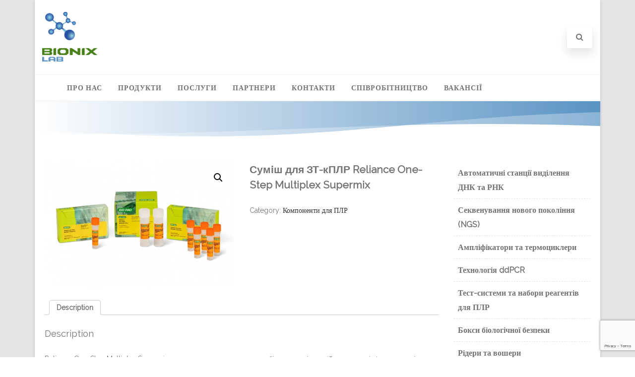

--- FILE ---
content_type: text/html; charset=UTF-8
request_url: https://www.bionixlab.com/product/reliance-one-step-multiplex-supermix/
body_size: 26024
content:
<!DOCTYPE html>
<html lang="uk">
<head>

	<meta charset="UTF-8Обладнання та витратні матеріали для лабораторій" />
	
	<meta name="viewport" content="width=device-width" />
	
	<link rel="profile" href="http://gmpg.org/xfn/11" />
	<link rel="pingback" href="https://www.bionixlab.com/xmlrpc.php" />
	
	<meta name='robots' content='index, follow, max-image-preview:large, max-snippet:-1, max-video-preview:-1' />
<script>window._wca = window._wca || [];</script>

	<!-- This site is optimized with the Yoast SEO plugin v26.7 - https://yoast.com/wordpress/plugins/seo/ -->
	<title>Суміш для ЗТ-кПЛР Reliance One-Step Multiplex Supermix - БІОНІКС ЛАБ</title>
	<meta name="description" content="Reliance One-Step Multiplex Supermix - це стабільна при кімнатній температурі 4-кратна суміш для ампліфікації до 5 мішеней в одній реакції." />
	<link rel="canonical" href="https://www.bionixlab.com/product/reliance-one-step-multiplex-supermix/" />
	<meta property="og:locale" content="uk_UA" />
	<meta property="og:type" content="article" />
	<meta property="og:title" content="Суміш для ЗТ-кПЛР Reliance One-Step Multiplex Supermix - БІОНІКС ЛАБ" />
	<meta property="og:description" content="Reliance One-Step Multiplex Supermix - це стабільна при кімнатній температурі 4-кратна суміш для ампліфікації до 5 мішеней в одній реакції." />
	<meta property="og:url" content="https://www.bionixlab.com/product/reliance-one-step-multiplex-supermix/" />
	<meta property="og:site_name" content="БІОНІКС ЛАБ" />
	<meta property="og:image" content="https://www.bionixlab.com/wp-content/uploads/2024/01/gbx_ROS-multiplex-supermix-family-PDP.webp" />
	<meta property="og:image:width" content="872" />
	<meta property="og:image:height" content="572" />
	<meta property="og:image:type" content="image/webp" />
	<meta name="twitter:card" content="summary_large_image" />
	<meta name="twitter:label1" content="Прибл. час читання" />
	<meta name="twitter:data1" content="1 хвилина" />
	<script type="application/ld+json" class="yoast-schema-graph">{"@context":"https://schema.org","@graph":[{"@type":"WebPage","@id":"https://www.bionixlab.com/product/reliance-one-step-multiplex-supermix/","url":"https://www.bionixlab.com/product/reliance-one-step-multiplex-supermix/","name":"Суміш для ЗТ-кПЛР Reliance One-Step Multiplex Supermix - БІОНІКС ЛАБ","isPartOf":{"@id":"https://www.bionixlab.com/#website"},"primaryImageOfPage":{"@id":"https://www.bionixlab.com/product/reliance-one-step-multiplex-supermix/#primaryimage"},"image":{"@id":"https://www.bionixlab.com/product/reliance-one-step-multiplex-supermix/#primaryimage"},"thumbnailUrl":"https://www.bionixlab.com/wp-content/uploads/2024/01/gbx_ROS-multiplex-supermix-family-PDP.webp","datePublished":"2024-01-19T12:31:23+00:00","description":"Reliance One-Step Multiplex Supermix - це стабільна при кімнатній температурі 4-кратна суміш для ампліфікації до 5 мішеней в одній реакції.","breadcrumb":{"@id":"https://www.bionixlab.com/product/reliance-one-step-multiplex-supermix/#breadcrumb"},"inLanguage":"uk","potentialAction":[{"@type":"ReadAction","target":["https://www.bionixlab.com/product/reliance-one-step-multiplex-supermix/"]}]},{"@type":"ImageObject","inLanguage":"uk","@id":"https://www.bionixlab.com/product/reliance-one-step-multiplex-supermix/#primaryimage","url":"https://www.bionixlab.com/wp-content/uploads/2024/01/gbx_ROS-multiplex-supermix-family-PDP.webp","contentUrl":"https://www.bionixlab.com/wp-content/uploads/2024/01/gbx_ROS-multiplex-supermix-family-PDP.webp","width":872,"height":572},{"@type":"BreadcrumbList","@id":"https://www.bionixlab.com/product/reliance-one-step-multiplex-supermix/#breadcrumb","itemListElement":[{"@type":"ListItem","position":1,"name":"Головна Сторінка","item":"https://www.bionixlab.com/"},{"@type":"ListItem","position":2,"name":"Магазин","item":"https://www.bionixlab.com/shop/"},{"@type":"ListItem","position":3,"name":"Суміш для ЗТ-кПЛР Reliance One-Step Multiplex Supermix"}]},{"@type":"WebSite","@id":"https://www.bionixlab.com/#website","url":"https://www.bionixlab.com/","name":"БІОНІКС ЛАБ","description":"Обладнання та витратні матеріали для лабораторій","potentialAction":[{"@type":"SearchAction","target":{"@type":"EntryPoint","urlTemplate":"https://www.bionixlab.com/?s={search_term_string}"},"query-input":{"@type":"PropertyValueSpecification","valueRequired":true,"valueName":"search_term_string"}}],"inLanguage":"uk"}]}</script>
	<!-- / Yoast SEO plugin. -->


<link rel='dns-prefetch' href='//stats.wp.com' />
<link rel='dns-prefetch' href='//www.googletagmanager.com' />
<link rel='dns-prefetch' href='//www.google.com' />
<link href='https://fonts.gstatic.com' crossorigin rel='preconnect' />
<link rel="alternate" type="application/rss+xml" title="БІОНІКС ЛАБ &raquo; стрічка" href="https://www.bionixlab.com/feed/" />
<link rel="alternate" type="application/rss+xml" title="БІОНІКС ЛАБ &raquo; Канал коментарів" href="https://www.bionixlab.com/comments/feed/" />
<link rel="alternate" title="oEmbed (JSON)" type="application/json+oembed" href="https://www.bionixlab.com/wp-json/oembed/1.0/embed?url=https%3A%2F%2Fwww.bionixlab.com%2Fproduct%2Freliance-one-step-multiplex-supermix%2F" />
<link rel="alternate" title="oEmbed (XML)" type="text/xml+oembed" href="https://www.bionixlab.com/wp-json/oembed/1.0/embed?url=https%3A%2F%2Fwww.bionixlab.com%2Fproduct%2Freliance-one-step-multiplex-supermix%2F&#038;format=xml" />
<style id='wp-img-auto-sizes-contain-inline-css' type='text/css'>
img:is([sizes=auto i],[sizes^="auto," i]){contain-intrinsic-size:3000px 1500px}
/*# sourceURL=wp-img-auto-sizes-contain-inline-css */
</style>
<style id='wp-emoji-styles-inline-css' type='text/css'>

	img.wp-smiley, img.emoji {
		display: inline !important;
		border: none !important;
		box-shadow: none !important;
		height: 1em !important;
		width: 1em !important;
		margin: 0 0.07em !important;
		vertical-align: -0.1em !important;
		background: none !important;
		padding: 0 !important;
	}
/*# sourceURL=wp-emoji-styles-inline-css */
</style>
<link rel='stylesheet' id='wp-block-library-css' href='https://www.bionixlab.com/wp-includes/css/dist/block-library/style.min.css?ver=6.9' type='text/css' media='all' />
<style id='wp-block-library-inline-css' type='text/css'>
.has-text-align-justify{text-align:justify;}

/*# sourceURL=wp-block-library-inline-css */
</style><style id='wp-block-columns-inline-css' type='text/css'>
.wp-block-columns{box-sizing:border-box;display:flex;flex-wrap:wrap!important}@media (min-width:782px){.wp-block-columns{flex-wrap:nowrap!important}}.wp-block-columns{align-items:normal!important}.wp-block-columns.are-vertically-aligned-top{align-items:flex-start}.wp-block-columns.are-vertically-aligned-center{align-items:center}.wp-block-columns.are-vertically-aligned-bottom{align-items:flex-end}@media (max-width:781px){.wp-block-columns:not(.is-not-stacked-on-mobile)>.wp-block-column{flex-basis:100%!important}}@media (min-width:782px){.wp-block-columns:not(.is-not-stacked-on-mobile)>.wp-block-column{flex-basis:0;flex-grow:1}.wp-block-columns:not(.is-not-stacked-on-mobile)>.wp-block-column[style*=flex-basis]{flex-grow:0}}.wp-block-columns.is-not-stacked-on-mobile{flex-wrap:nowrap!important}.wp-block-columns.is-not-stacked-on-mobile>.wp-block-column{flex-basis:0;flex-grow:1}.wp-block-columns.is-not-stacked-on-mobile>.wp-block-column[style*=flex-basis]{flex-grow:0}:where(.wp-block-columns){margin-bottom:1.75em}:where(.wp-block-columns.has-background){padding:1.25em 2.375em}.wp-block-column{flex-grow:1;min-width:0;overflow-wrap:break-word;word-break:break-word}.wp-block-column.is-vertically-aligned-top{align-self:flex-start}.wp-block-column.is-vertically-aligned-center{align-self:center}.wp-block-column.is-vertically-aligned-bottom{align-self:flex-end}.wp-block-column.is-vertically-aligned-stretch{align-self:stretch}.wp-block-column.is-vertically-aligned-bottom,.wp-block-column.is-vertically-aligned-center,.wp-block-column.is-vertically-aligned-top{width:100%}
/*# sourceURL=https://www.bionixlab.com/wp-includes/blocks/columns/style.min.css */
</style>
<style id='wp-block-group-inline-css' type='text/css'>
.wp-block-group{box-sizing:border-box}:where(.wp-block-group.wp-block-group-is-layout-constrained){position:relative}
/*# sourceURL=https://www.bionixlab.com/wp-includes/blocks/group/style.min.css */
</style>
<link rel='stylesheet' id='wc-blocks-vendors-style-css' href='https://www.bionixlab.com/wp-content/plugins/woocommerce/packages/woocommerce-blocks/build/wc-blocks-vendors-style.css?ver=7.2.2' type='text/css' media='all' />
<link rel='stylesheet' id='wc-blocks-style-css' href='https://www.bionixlab.com/wp-content/plugins/woocommerce/packages/woocommerce-blocks/build/wc-blocks-style.css?ver=7.2.2' type='text/css' media='all' />
<style id='global-styles-inline-css' type='text/css'>
:root{--wp--preset--aspect-ratio--square: 1;--wp--preset--aspect-ratio--4-3: 4/3;--wp--preset--aspect-ratio--3-4: 3/4;--wp--preset--aspect-ratio--3-2: 3/2;--wp--preset--aspect-ratio--2-3: 2/3;--wp--preset--aspect-ratio--16-9: 16/9;--wp--preset--aspect-ratio--9-16: 9/16;--wp--preset--color--black: #000000;--wp--preset--color--cyan-bluish-gray: #abb8c3;--wp--preset--color--white: #ffffff;--wp--preset--color--pale-pink: #f78da7;--wp--preset--color--vivid-red: #cf2e2e;--wp--preset--color--luminous-vivid-orange: #ff6900;--wp--preset--color--luminous-vivid-amber: #fcb900;--wp--preset--color--light-green-cyan: #7bdcb5;--wp--preset--color--vivid-green-cyan: #00d084;--wp--preset--color--pale-cyan-blue: #8ed1fc;--wp--preset--color--vivid-cyan-blue: #0693e3;--wp--preset--color--vivid-purple: #9b51e0;--wp--preset--gradient--vivid-cyan-blue-to-vivid-purple: linear-gradient(135deg,rgb(6,147,227) 0%,rgb(155,81,224) 100%);--wp--preset--gradient--light-green-cyan-to-vivid-green-cyan: linear-gradient(135deg,rgb(122,220,180) 0%,rgb(0,208,130) 100%);--wp--preset--gradient--luminous-vivid-amber-to-luminous-vivid-orange: linear-gradient(135deg,rgb(252,185,0) 0%,rgb(255,105,0) 100%);--wp--preset--gradient--luminous-vivid-orange-to-vivid-red: linear-gradient(135deg,rgb(255,105,0) 0%,rgb(207,46,46) 100%);--wp--preset--gradient--very-light-gray-to-cyan-bluish-gray: linear-gradient(135deg,rgb(238,238,238) 0%,rgb(169,184,195) 100%);--wp--preset--gradient--cool-to-warm-spectrum: linear-gradient(135deg,rgb(74,234,220) 0%,rgb(151,120,209) 20%,rgb(207,42,186) 40%,rgb(238,44,130) 60%,rgb(251,105,98) 80%,rgb(254,248,76) 100%);--wp--preset--gradient--blush-light-purple: linear-gradient(135deg,rgb(255,206,236) 0%,rgb(152,150,240) 100%);--wp--preset--gradient--blush-bordeaux: linear-gradient(135deg,rgb(254,205,165) 0%,rgb(254,45,45) 50%,rgb(107,0,62) 100%);--wp--preset--gradient--luminous-dusk: linear-gradient(135deg,rgb(255,203,112) 0%,rgb(199,81,192) 50%,rgb(65,88,208) 100%);--wp--preset--gradient--pale-ocean: linear-gradient(135deg,rgb(255,245,203) 0%,rgb(182,227,212) 50%,rgb(51,167,181) 100%);--wp--preset--gradient--electric-grass: linear-gradient(135deg,rgb(202,248,128) 0%,rgb(113,206,126) 100%);--wp--preset--gradient--midnight: linear-gradient(135deg,rgb(2,3,129) 0%,rgb(40,116,252) 100%);--wp--preset--font-size--small: 13px;--wp--preset--font-size--medium: 20px;--wp--preset--font-size--large: 36px;--wp--preset--font-size--x-large: 42px;--wp--preset--spacing--20: 0.44rem;--wp--preset--spacing--30: 0.67rem;--wp--preset--spacing--40: 1rem;--wp--preset--spacing--50: 1.5rem;--wp--preset--spacing--60: 2.25rem;--wp--preset--spacing--70: 3.38rem;--wp--preset--spacing--80: 5.06rem;--wp--preset--shadow--natural: 6px 6px 9px rgba(0, 0, 0, 0.2);--wp--preset--shadow--deep: 12px 12px 50px rgba(0, 0, 0, 0.4);--wp--preset--shadow--sharp: 6px 6px 0px rgba(0, 0, 0, 0.2);--wp--preset--shadow--outlined: 6px 6px 0px -3px rgb(255, 255, 255), 6px 6px rgb(0, 0, 0);--wp--preset--shadow--crisp: 6px 6px 0px rgb(0, 0, 0);}:where(.is-layout-flex){gap: 0.5em;}:where(.is-layout-grid){gap: 0.5em;}body .is-layout-flex{display: flex;}.is-layout-flex{flex-wrap: wrap;align-items: center;}.is-layout-flex > :is(*, div){margin: 0;}body .is-layout-grid{display: grid;}.is-layout-grid > :is(*, div){margin: 0;}:where(.wp-block-columns.is-layout-flex){gap: 2em;}:where(.wp-block-columns.is-layout-grid){gap: 2em;}:where(.wp-block-post-template.is-layout-flex){gap: 1.25em;}:where(.wp-block-post-template.is-layout-grid){gap: 1.25em;}.has-black-color{color: var(--wp--preset--color--black) !important;}.has-cyan-bluish-gray-color{color: var(--wp--preset--color--cyan-bluish-gray) !important;}.has-white-color{color: var(--wp--preset--color--white) !important;}.has-pale-pink-color{color: var(--wp--preset--color--pale-pink) !important;}.has-vivid-red-color{color: var(--wp--preset--color--vivid-red) !important;}.has-luminous-vivid-orange-color{color: var(--wp--preset--color--luminous-vivid-orange) !important;}.has-luminous-vivid-amber-color{color: var(--wp--preset--color--luminous-vivid-amber) !important;}.has-light-green-cyan-color{color: var(--wp--preset--color--light-green-cyan) !important;}.has-vivid-green-cyan-color{color: var(--wp--preset--color--vivid-green-cyan) !important;}.has-pale-cyan-blue-color{color: var(--wp--preset--color--pale-cyan-blue) !important;}.has-vivid-cyan-blue-color{color: var(--wp--preset--color--vivid-cyan-blue) !important;}.has-vivid-purple-color{color: var(--wp--preset--color--vivid-purple) !important;}.has-black-background-color{background-color: var(--wp--preset--color--black) !important;}.has-cyan-bluish-gray-background-color{background-color: var(--wp--preset--color--cyan-bluish-gray) !important;}.has-white-background-color{background-color: var(--wp--preset--color--white) !important;}.has-pale-pink-background-color{background-color: var(--wp--preset--color--pale-pink) !important;}.has-vivid-red-background-color{background-color: var(--wp--preset--color--vivid-red) !important;}.has-luminous-vivid-orange-background-color{background-color: var(--wp--preset--color--luminous-vivid-orange) !important;}.has-luminous-vivid-amber-background-color{background-color: var(--wp--preset--color--luminous-vivid-amber) !important;}.has-light-green-cyan-background-color{background-color: var(--wp--preset--color--light-green-cyan) !important;}.has-vivid-green-cyan-background-color{background-color: var(--wp--preset--color--vivid-green-cyan) !important;}.has-pale-cyan-blue-background-color{background-color: var(--wp--preset--color--pale-cyan-blue) !important;}.has-vivid-cyan-blue-background-color{background-color: var(--wp--preset--color--vivid-cyan-blue) !important;}.has-vivid-purple-background-color{background-color: var(--wp--preset--color--vivid-purple) !important;}.has-black-border-color{border-color: var(--wp--preset--color--black) !important;}.has-cyan-bluish-gray-border-color{border-color: var(--wp--preset--color--cyan-bluish-gray) !important;}.has-white-border-color{border-color: var(--wp--preset--color--white) !important;}.has-pale-pink-border-color{border-color: var(--wp--preset--color--pale-pink) !important;}.has-vivid-red-border-color{border-color: var(--wp--preset--color--vivid-red) !important;}.has-luminous-vivid-orange-border-color{border-color: var(--wp--preset--color--luminous-vivid-orange) !important;}.has-luminous-vivid-amber-border-color{border-color: var(--wp--preset--color--luminous-vivid-amber) !important;}.has-light-green-cyan-border-color{border-color: var(--wp--preset--color--light-green-cyan) !important;}.has-vivid-green-cyan-border-color{border-color: var(--wp--preset--color--vivid-green-cyan) !important;}.has-pale-cyan-blue-border-color{border-color: var(--wp--preset--color--pale-cyan-blue) !important;}.has-vivid-cyan-blue-border-color{border-color: var(--wp--preset--color--vivid-cyan-blue) !important;}.has-vivid-purple-border-color{border-color: var(--wp--preset--color--vivid-purple) !important;}.has-vivid-cyan-blue-to-vivid-purple-gradient-background{background: var(--wp--preset--gradient--vivid-cyan-blue-to-vivid-purple) !important;}.has-light-green-cyan-to-vivid-green-cyan-gradient-background{background: var(--wp--preset--gradient--light-green-cyan-to-vivid-green-cyan) !important;}.has-luminous-vivid-amber-to-luminous-vivid-orange-gradient-background{background: var(--wp--preset--gradient--luminous-vivid-amber-to-luminous-vivid-orange) !important;}.has-luminous-vivid-orange-to-vivid-red-gradient-background{background: var(--wp--preset--gradient--luminous-vivid-orange-to-vivid-red) !important;}.has-very-light-gray-to-cyan-bluish-gray-gradient-background{background: var(--wp--preset--gradient--very-light-gray-to-cyan-bluish-gray) !important;}.has-cool-to-warm-spectrum-gradient-background{background: var(--wp--preset--gradient--cool-to-warm-spectrum) !important;}.has-blush-light-purple-gradient-background{background: var(--wp--preset--gradient--blush-light-purple) !important;}.has-blush-bordeaux-gradient-background{background: var(--wp--preset--gradient--blush-bordeaux) !important;}.has-luminous-dusk-gradient-background{background: var(--wp--preset--gradient--luminous-dusk) !important;}.has-pale-ocean-gradient-background{background: var(--wp--preset--gradient--pale-ocean) !important;}.has-electric-grass-gradient-background{background: var(--wp--preset--gradient--electric-grass) !important;}.has-midnight-gradient-background{background: var(--wp--preset--gradient--midnight) !important;}.has-small-font-size{font-size: var(--wp--preset--font-size--small) !important;}.has-medium-font-size{font-size: var(--wp--preset--font-size--medium) !important;}.has-large-font-size{font-size: var(--wp--preset--font-size--large) !important;}.has-x-large-font-size{font-size: var(--wp--preset--font-size--x-large) !important;}
:where(.wp-block-columns.is-layout-flex){gap: 2em;}:where(.wp-block-columns.is-layout-grid){gap: 2em;}
/*# sourceURL=global-styles-inline-css */
</style>
<style id='core-block-supports-inline-css' type='text/css'>
.wp-container-core-columns-is-layout-9d6595d7{flex-wrap:nowrap;}
/*# sourceURL=core-block-supports-inline-css */
</style>

<style id='classic-theme-styles-inline-css' type='text/css'>
/*! This file is auto-generated */
.wp-block-button__link{color:#fff;background-color:#32373c;border-radius:9999px;box-shadow:none;text-decoration:none;padding:calc(.667em + 2px) calc(1.333em + 2px);font-size:1.125em}.wp-block-file__button{background:#32373c;color:#fff;text-decoration:none}
/*# sourceURL=/wp-includes/css/classic-themes.min.css */
</style>
<link rel='stylesheet' id='contact-form-7-css' href='https://www.bionixlab.com/wp-content/plugins/contact-form-7/includes/css/styles.css?ver=5.6.3' type='text/css' media='all' />
<link rel='stylesheet' id='photoswipe-css' href='https://www.bionixlab.com/wp-content/plugins/woocommerce/assets/css/photoswipe/photoswipe.min.css?ver=6.4.1' type='text/css' media='all' />
<link rel='stylesheet' id='photoswipe-default-skin-css' href='https://www.bionixlab.com/wp-content/plugins/woocommerce/assets/css/photoswipe/default-skin/default-skin.min.css?ver=6.4.1' type='text/css' media='all' />
<link rel='stylesheet' id='woocommerce-layout-css' href='https://www.bionixlab.com/wp-content/plugins/woocommerce/assets/css/woocommerce-layout.css?ver=6.4.1' type='text/css' media='all' />
<style id='woocommerce-layout-inline-css' type='text/css'>

	.infinite-scroll .woocommerce-pagination {
		display: none;
	}
/*# sourceURL=woocommerce-layout-inline-css */
</style>
<link rel='stylesheet' id='woocommerce-smallscreen-css' href='https://www.bionixlab.com/wp-content/plugins/woocommerce/assets/css/woocommerce-smallscreen.css?ver=6.4.1' type='text/css' media='only screen and (max-width: 768px)' />
<link rel='stylesheet' id='woocommerce-general-css' href='https://www.bionixlab.com/wp-content/plugins/woocommerce/assets/css/woocommerce.css?ver=6.4.1' type='text/css' media='all' />
<style id='woocommerce-inline-inline-css' type='text/css'>
.woocommerce form .form-row .required { visibility: visible; }
/*# sourceURL=woocommerce-inline-inline-css */
</style>
<link rel='stylesheet' id='agama-font-awesome-css' href='https://www.bionixlab.com/wp-content/themes/agama/assets/css/font-awesome.min.css?ver=4.7.0' type='text/css' media='all' />
<link rel='stylesheet' id='agama-bootstrap-css' href='https://www.bionixlab.com/wp-content/themes/agama/assets/css/bootstrap.min.css?ver=4.1.3' type='text/css' media='all' />
<link rel='stylesheet' id='agama-style-css' href='https://www.bionixlab.com/wp-content/themes/agama/style.css?ver=1.7.1' type='text/css' media='all' />
<style id='agama-style-inline-css' type='text/css'>
body {background: linear-gradient( to right, #e6e6e6 0, #e6e6e6 100%)}#agama-header-image .header-image {
                background-image: linear-gradient(to right, #ffffff, #5a93c4), url(https://www.bionixlab.com/wp-content/themes/agama/assets/img/header-image.jpg);
            }.footer-widgets {background: linear-gradient( to right, #314150 0, #314150 100%)}#agama-footer {background: linear-gradient( to right, #293744 0, #293744 100%)}
/*# sourceURL=agama-style-inline-css */
</style>
<link rel='stylesheet' id='agama-slider-css' href='https://www.bionixlab.com/wp-content/themes/agama/assets/css/camera.min.css?ver=1.7.1' type='text/css' media='all' />
<link rel='stylesheet' id='agama-animate-css' href='https://www.bionixlab.com/wp-content/themes/agama/assets/css/animate.min.css?ver=3.5.1' type='text/css' media='all' />
<link rel='stylesheet' id='tablepress-default-css' href='https://www.bionixlab.com/wp-content/tablepress-combined.min.css?ver=47' type='text/css' media='all' />
<link rel='stylesheet' id='fancybox-css' href='https://www.bionixlab.com/wp-content/plugins/easy-fancybox/css/jquery.fancybox.min.css?ver=1.3.24' type='text/css' media='screen' />
<link rel='stylesheet' id='jetpack_css-css' href='https://www.bionixlab.com/wp-content/plugins/jetpack/css/jetpack.css?ver=11.4.2' type='text/css' media='all' />
<script type="text/javascript" src="https://www.bionixlab.com/wp-includes/js/jquery/jquery.min.js?ver=3.7.1" id="jquery-core-js"></script>
<script type="text/javascript" src="https://www.bionixlab.com/wp-includes/js/jquery/jquery-migrate.min.js?ver=3.4.1" id="jquery-migrate-js"></script>
<script defer type="text/javascript" src="https://stats.wp.com/s-202603.js" id="woocommerce-analytics-js"></script>
<script type="text/javascript" src="https://www.bionixlab.com/wp-content/themes/agama/assets/js/plugins.js?ver=1.7.1" id="agama-plugins-js"></script>

<!-- Фрагмент Google Analytics, доданий Site Kit -->
<script type="text/javascript" src="https://www.googletagmanager.com/gtag/js?id=UA-257582796-1" id="google_gtagjs-js" async></script>
<script type="text/javascript" id="google_gtagjs-js-after">
/* <![CDATA[ */
window.dataLayer = window.dataLayer || [];function gtag(){dataLayer.push(arguments);}
gtag('set', 'linker', {"domains":["www.bionixlab.com"]} );
gtag("js", new Date());
gtag("set", "developer_id.dZTNiMT", true);
gtag("config", "UA-257582796-1", {"anonymize_ip":true});
gtag("config", "G-HHH2NY9Z02");
//# sourceURL=google_gtagjs-js-after
/* ]]> */
</script>

<!-- Кінець фрагменту Google Analytics, доданого Site Kit -->
<link rel="https://api.w.org/" href="https://www.bionixlab.com/wp-json/" /><link rel="alternate" title="JSON" type="application/json" href="https://www.bionixlab.com/wp-json/wp/v2/product/2191" /><link rel="EditURI" type="application/rsd+xml" title="RSD" href="https://www.bionixlab.com/xmlrpc.php?rsd" />
<meta name="generator" content="WordPress 6.9" />
<meta name="generator" content="WooCommerce 6.4.1" />
<link rel='shortlink' href='https://www.bionixlab.com/?p=2191' />
<meta name="generator" content="Site Kit by Google 1.94.0" /><style>img#wpstats{display:none}</style>
		<style type="text/css" id="agama-customize-css">
        #agama-mobile-nav ul > li.menu-item-has-children > .dropdown-toggle,
    #agama-mobile-nav ul > li.menu-item-has-children > .dropdown-toggle.collapsed {
        color: ;
    }
        
    	
		.list-style .entry-content { margin-left: 0 !important; }
		
	.sm-form-control:focus {
		border: 2px solid #747474 !important;
	}
	
	.entry-content .more-link {
		border-bottom: 1px solid #747474;
		color: #747474;
	}
	
	.comment-content .comment-author cite {
		background-color: #747474;
		border: 1px solid #747474;
	}
	
	#respond #submit {
		background-color: #747474;
	}
	
		blockquote {
		border-left: 3px solid #747474;
	}
		
	#page-title a:hover { color: #747474; }
	
	.breadcrumb a:hover { color: #747474; }
	
		
	button,
	.button,
	.entry-date .date-box {
		background-color: #747474;
	}
	
	.button-3d:hover {
		background-color: #747474;
	}
	
	.entry-date .format-box svg {
	fill: #747474;
	color: #747474;
    width: 35px;
    margin-bottom: -18px;
    margin-top: -10px;
	}
	
	.vision_tabs #tabs li.active a {
		border-top: 3px solid #747474;
	}
	
	#toTop:hover {
		background-color: #747474;
	}
	
	.footer-widgets .widget-title:after {
		background: #747474;
	}
	</style>
		<noscript><style>.woocommerce-product-gallery{ opacity: 1 !important; }</style></noscript>
	<link rel="icon" href="https://www.bionixlab.com/wp-content/uploads/2022/04/BIONIX-LAB-logo_full-100x100.png" sizes="32x32" />
<link rel="icon" href="https://www.bionixlab.com/wp-content/uploads/2022/04/BIONIX-LAB-logo_full-300x300.png" sizes="192x192" />
<link rel="apple-touch-icon" href="https://www.bionixlab.com/wp-content/uploads/2022/04/BIONIX-LAB-logo_full-300x300.png" />
<meta name="msapplication-TileImage" content="https://www.bionixlab.com/wp-content/uploads/2022/04/BIONIX-LAB-logo_full-300x300.png" />
		<style type="text/css" id="wp-custom-css">
			/*Прибрати корзину*/
.navbar-button-cart a
{
display: none !important;
}
.badge
{
display: none !important;	
}

/*текст зворотнього звязку*/
.text1
{ font-weight: bold;
font-size: 18px !important;
}

/*Стилі для Contact Form 7*/
.cf-left, .cf-right {
float:left;
margin-left: 0px;
margin-right: 25px;
/*font-family: arial;
 */
}
.cf-bottom {
float:center !important;
margin-left: 0px;
margin-right: 25px;
}
.clear{
clear:both;
}
/*Стилі для блоку з заголовками полей*/
.cf-left{
width:100%;
}
/*Стилі для блоку полів форми*/
.cf-right{
margin-left: 0px;
}
.cf-right input, .cf-right textarea{
font-family: arial;
width: 100%;
size: 400px;
padding:5px;
background:#C7DAEB!important; /*фон полів форми*/
border:1px solid #8a8a8a!important;
}
.wpcf7-submit{
background: linear-gradient(#5A93C4, #5A93C4), #5A93C4!important; /*фон кнопки*/
color:#ffffff!important;  /*колір шрифта кнопки*/
text-transform:uppercase;
float:center!important;
margin-left: 0px!important;
border-radius:5px!important;
text-shadow:none!important;
}
.wpcf7-submit:hover{
-moz-box-shadow: 0 0 3px #000;
-webkit-box-shadow: 0 0 3px #000;
box-shadow:0 0 3px #000;  
background-image: linear-gradient( #ffffff, #ffffff), #ffffff!important; /*фон кнопки при наведенні*/
}

/*Продукти текст плитки категорій*/
.wc-block-featured-category__title 
{
display:block;
font-weight: bold;
font-size: 20px;
/*background-color:#5A93C4;
box-shadow:1px 1px 10px #ffffff;
margin-left: 10px!important;
margin-right: 10px!important;
margin-top:0px!important;
margin-bottom:0px!important;
border-radius:5px!important;*/
}	

/*Сторінка категорії*/
.orderby
{	display: none !important;	}
.woocommerce-result-count
{	display: none !important;	}
.button.product_type_simple
{	display: none !important;	}
.count
{	display: none !important;	}

/*Меню на боковій панелі*/
.wc-block-product-categories-list-item-count
{	display: none !important;	}
.wc-block-product-categories-list-item
{
font-size: 16px !important;
	font-weight: bold;
}
.wc-block-product-categories-list-item li
{
font-size: 14px!important;
}
.widget-area .widget li 
{    padding: 8px 8px 8px 8px;
    border-bottom: 1px dased;
	background: #ffffff;
	color: #737373 !important;
}
.widget-area .widget a
{
	color: #737373;
}

/*Опис категорій*/
.term-description
{
font-size: 15px ;
	line-height:22px;
	text-align:justify;
	}

/*Товари в категорії. Текст підпису*/
.woocommerce-loop-product__title
{
font-size: 15px !important;
	line-height:20px;
	font-weight: bold;
		text-align:center;
	}

/*Підкатегорії в категорії. Текст підпису*/
.woocommerce-loop-category__title
{
font-size: 15px !important;
	line-height:20px;
	font-weight: bold;
		text-align:center;
	}

/*Прибрати підкатегорії бокового меню*/
li .wc-block-product-categories-list 
{
display:none;
}

/*Залишити перший рівень підкатегорій бокового меню
li .wc-block-product-categories-list--depth-2
{
display:none;
}*/

/* приховати сповіщення, в т.ч. "Товарів, відповідних вашому запиту, не знайдено." в пустих категоріях*/
.woocommerce-info {
    display: none;
}
		</style>
		<style id="kirki-inline-styles">#masthead:not(.shrinked) .site-title a{font-family:Montserrat;font-size:35px;font-weight:900;}body{font-family:Raleway;color:#747474;}#agama-top-nav a{font-family:Roboto;color:#757575;}#agama-primary-nav a{font-family:Roboto Condensed;font-size:14px;font-weight:700;text-transform:uppercase;}#agama-mobile-nav a{font-family:Roboto Condensed;color:#757575;}#agama-mobile-nav ul > li.menu-item-has-children.open > a{font-family:Roboto Condensed;}#agama-mobile-nav ul > li > ul li.menu-item-has-children > a{font-family:Roboto Condensed;}a:hover, .mobile-menu-toggle-label, .vision-search-submit:hover, .entry-title a:hover, .entry-meta a:not(.button):hover, .entry-content a:hover, .comment-content a:hover, .single-line-meta a:hover, a.comment-reply-link:hover, a.comment-edit-link:hover, article header a:hover, .comments-title span, .comment-reply-title span, .widget a:hover, .comments-link a:hover, .entry-header header a:hover, .tagcloud a:hover, footer[role="contentinfo"] a:hover{color:#747474;}.mobile-menu-toggle-inner, .mobile-menu-toggle-inner::before, .mobile-menu-toggle-inner::after, .woocommerce span.onsale, .woocommerce #respond input#submit.alt, .woocommerce a.button.alt, .woocommerce button.button.alt, .woocommerce input.button.alt, .loader-ellips__dot{background-color:#747474;}#masthead:not(.header_v1), ul.agama-navigation ul:not(.mega-menu-column){border-top-color:#747474;}#masthead.header_v2, .tagcloud a:hover, .wpcf7-text:focus, .wpcf7-email:focus, .wpcf7-textarea:focus{border-color:#747474;}#masthead h1 a{color:#bdbdbd;}#masthead h1 a:hover{color:#333;}#masthead:not(.header_v1){background-color:rgba(255, 255, 255, 1);border-top-width:0px;}#masthead nav:not(.mobile-menu) ul li ul{background-color:rgba(255, 255, 255, 1);}.header_v2 #agama-primary-nav, #agama-top-social li{border-color:rgba(238, 238, 238, 1);}.agama-top-nav-wrapper{-webkit-box-shadow:0 1px 4px 0 rgba(238, 238, 238, 1);-moz-box-shadow:0 1px 4px 0 rgba(238, 238, 238, 1);box-shadow:0 1px 4px 0 rgba(238, 238, 238, 1);}#agama-top-nav a:visited{color:#757575;}#agama-top-nav a:hover{color:#000;}#agama-top-nav a:active{color:#000;}#agama-primary-nav ul.agama-navigation a{color:#747373;}#agama-primary-nav ul.agama-navigation a:visited{color:#525150;}#agama-primary-nav ul.agama-navigation a:hover{color:#5a93c4;}#agama-primary-nav ul.agama-navigation a:active{color:#488017;}#agama-mobile-nav a:visited{color:#757575;}#agama-mobile-nav a:hover{color:#5a93c4;}#agama-mobile-nav a:active{color:#488017;}#masthead ul.navbar-buttons a, .mobile-menu-toggle .mobile-menu-toggle-label{color:#757575;}#masthead ul.navbar-buttons a:hover, .mobile-menu-toggle:hover .mobile-menu-toggle-label{color:#333333;}.mobile-menu-toggle .mobile-menu-toggle-inner, .mobile-menu-toggle .mobile-menu-toggle-inner::before, .mobile-menu-toggle .mobile-menu-toggle-inner::after{background-color:#757575;}.mobile-menu-toggle:hover .mobile-menu-toggle-inner, .mobile-menu-toggle:hover .mobile-menu-toggle-inner::before, .mobile-menu-toggle:hover .mobile-menu-toggle-inner::after{background-color:#333333;}#page-title{background-color:#F5F5F5;}#page-title h1, .breadcrumb > .active{color:#444;}#page-title a{color:#000000;}.camera_overlayer{background:rgba(26,131,192,0.5);}#agama-footer .site-info a{color:#cddeee;}#agama-footer .social a{color:#cddeee;}body.header_v2 #agama-main-wrapper{margin-top:0px;}{:mobile;}#agama-logo .logo-mobile{max-height:90px;}#agama-header-image .header-image{height:10vh;}/* cyrillic-ext */
@font-face {
  font-family: 'Montserrat';
  font-style: normal;
  font-weight: 900;
  font-display: swap;
  src: url(https://www.bionixlab.com/wp-content/fonts/montserrat/font) format('woff');
  unicode-range: U+0460-052F, U+1C80-1C8A, U+20B4, U+2DE0-2DFF, U+A640-A69F, U+FE2E-FE2F;
}
/* cyrillic */
@font-face {
  font-family: 'Montserrat';
  font-style: normal;
  font-weight: 900;
  font-display: swap;
  src: url(https://www.bionixlab.com/wp-content/fonts/montserrat/font) format('woff');
  unicode-range: U+0301, U+0400-045F, U+0490-0491, U+04B0-04B1, U+2116;
}
/* vietnamese */
@font-face {
  font-family: 'Montserrat';
  font-style: normal;
  font-weight: 900;
  font-display: swap;
  src: url(https://www.bionixlab.com/wp-content/fonts/montserrat/font) format('woff');
  unicode-range: U+0102-0103, U+0110-0111, U+0128-0129, U+0168-0169, U+01A0-01A1, U+01AF-01B0, U+0300-0301, U+0303-0304, U+0308-0309, U+0323, U+0329, U+1EA0-1EF9, U+20AB;
}
/* latin-ext */
@font-face {
  font-family: 'Montserrat';
  font-style: normal;
  font-weight: 900;
  font-display: swap;
  src: url(https://www.bionixlab.com/wp-content/fonts/montserrat/font) format('woff');
  unicode-range: U+0100-02BA, U+02BD-02C5, U+02C7-02CC, U+02CE-02D7, U+02DD-02FF, U+0304, U+0308, U+0329, U+1D00-1DBF, U+1E00-1E9F, U+1EF2-1EFF, U+2020, U+20A0-20AB, U+20AD-20C0, U+2113, U+2C60-2C7F, U+A720-A7FF;
}
/* latin */
@font-face {
  font-family: 'Montserrat';
  font-style: normal;
  font-weight: 900;
  font-display: swap;
  src: url(https://www.bionixlab.com/wp-content/fonts/montserrat/font) format('woff');
  unicode-range: U+0000-00FF, U+0131, U+0152-0153, U+02BB-02BC, U+02C6, U+02DA, U+02DC, U+0304, U+0308, U+0329, U+2000-206F, U+20AC, U+2122, U+2191, U+2193, U+2212, U+2215, U+FEFF, U+FFFD;
}/* cyrillic-ext */
@font-face {
  font-family: 'Raleway';
  font-style: normal;
  font-weight: 400;
  font-display: swap;
  src: url(https://www.bionixlab.com/wp-content/fonts/raleway/font) format('woff');
  unicode-range: U+0460-052F, U+1C80-1C8A, U+20B4, U+2DE0-2DFF, U+A640-A69F, U+FE2E-FE2F;
}
/* cyrillic */
@font-face {
  font-family: 'Raleway';
  font-style: normal;
  font-weight: 400;
  font-display: swap;
  src: url(https://www.bionixlab.com/wp-content/fonts/raleway/font) format('woff');
  unicode-range: U+0301, U+0400-045F, U+0490-0491, U+04B0-04B1, U+2116;
}
/* vietnamese */
@font-face {
  font-family: 'Raleway';
  font-style: normal;
  font-weight: 400;
  font-display: swap;
  src: url(https://www.bionixlab.com/wp-content/fonts/raleway/font) format('woff');
  unicode-range: U+0102-0103, U+0110-0111, U+0128-0129, U+0168-0169, U+01A0-01A1, U+01AF-01B0, U+0300-0301, U+0303-0304, U+0308-0309, U+0323, U+0329, U+1EA0-1EF9, U+20AB;
}
/* latin-ext */
@font-face {
  font-family: 'Raleway';
  font-style: normal;
  font-weight: 400;
  font-display: swap;
  src: url(https://www.bionixlab.com/wp-content/fonts/raleway/font) format('woff');
  unicode-range: U+0100-02BA, U+02BD-02C5, U+02C7-02CC, U+02CE-02D7, U+02DD-02FF, U+0304, U+0308, U+0329, U+1D00-1DBF, U+1E00-1E9F, U+1EF2-1EFF, U+2020, U+20A0-20AB, U+20AD-20C0, U+2113, U+2C60-2C7F, U+A720-A7FF;
}
/* latin */
@font-face {
  font-family: 'Raleway';
  font-style: normal;
  font-weight: 400;
  font-display: swap;
  src: url(https://www.bionixlab.com/wp-content/fonts/raleway/font) format('woff');
  unicode-range: U+0000-00FF, U+0131, U+0152-0153, U+02BB-02BC, U+02C6, U+02DA, U+02DC, U+0304, U+0308, U+0329, U+2000-206F, U+20AC, U+2122, U+2191, U+2193, U+2212, U+2215, U+FEFF, U+FFFD;
}/* cyrillic-ext */
@font-face {
  font-family: 'Roboto';
  font-style: normal;
  font-weight: 400;
  font-stretch: normal;
  font-display: swap;
  src: url(https://www.bionixlab.com/wp-content/fonts/roboto/font) format('woff');
  unicode-range: U+0460-052F, U+1C80-1C8A, U+20B4, U+2DE0-2DFF, U+A640-A69F, U+FE2E-FE2F;
}
/* cyrillic */
@font-face {
  font-family: 'Roboto';
  font-style: normal;
  font-weight: 400;
  font-stretch: normal;
  font-display: swap;
  src: url(https://www.bionixlab.com/wp-content/fonts/roboto/font) format('woff');
  unicode-range: U+0301, U+0400-045F, U+0490-0491, U+04B0-04B1, U+2116;
}
/* greek-ext */
@font-face {
  font-family: 'Roboto';
  font-style: normal;
  font-weight: 400;
  font-stretch: normal;
  font-display: swap;
  src: url(https://www.bionixlab.com/wp-content/fonts/roboto/font) format('woff');
  unicode-range: U+1F00-1FFF;
}
/* greek */
@font-face {
  font-family: 'Roboto';
  font-style: normal;
  font-weight: 400;
  font-stretch: normal;
  font-display: swap;
  src: url(https://www.bionixlab.com/wp-content/fonts/roboto/font) format('woff');
  unicode-range: U+0370-0377, U+037A-037F, U+0384-038A, U+038C, U+038E-03A1, U+03A3-03FF;
}
/* math */
@font-face {
  font-family: 'Roboto';
  font-style: normal;
  font-weight: 400;
  font-stretch: normal;
  font-display: swap;
  src: url(https://www.bionixlab.com/wp-content/fonts/roboto/font) format('woff');
  unicode-range: U+0302-0303, U+0305, U+0307-0308, U+0310, U+0312, U+0315, U+031A, U+0326-0327, U+032C, U+032F-0330, U+0332-0333, U+0338, U+033A, U+0346, U+034D, U+0391-03A1, U+03A3-03A9, U+03B1-03C9, U+03D1, U+03D5-03D6, U+03F0-03F1, U+03F4-03F5, U+2016-2017, U+2034-2038, U+203C, U+2040, U+2043, U+2047, U+2050, U+2057, U+205F, U+2070-2071, U+2074-208E, U+2090-209C, U+20D0-20DC, U+20E1, U+20E5-20EF, U+2100-2112, U+2114-2115, U+2117-2121, U+2123-214F, U+2190, U+2192, U+2194-21AE, U+21B0-21E5, U+21F1-21F2, U+21F4-2211, U+2213-2214, U+2216-22FF, U+2308-230B, U+2310, U+2319, U+231C-2321, U+2336-237A, U+237C, U+2395, U+239B-23B7, U+23D0, U+23DC-23E1, U+2474-2475, U+25AF, U+25B3, U+25B7, U+25BD, U+25C1, U+25CA, U+25CC, U+25FB, U+266D-266F, U+27C0-27FF, U+2900-2AFF, U+2B0E-2B11, U+2B30-2B4C, U+2BFE, U+3030, U+FF5B, U+FF5D, U+1D400-1D7FF, U+1EE00-1EEFF;
}
/* symbols */
@font-face {
  font-family: 'Roboto';
  font-style: normal;
  font-weight: 400;
  font-stretch: normal;
  font-display: swap;
  src: url(https://www.bionixlab.com/wp-content/fonts/roboto/font) format('woff');
  unicode-range: U+0001-000C, U+000E-001F, U+007F-009F, U+20DD-20E0, U+20E2-20E4, U+2150-218F, U+2190, U+2192, U+2194-2199, U+21AF, U+21E6-21F0, U+21F3, U+2218-2219, U+2299, U+22C4-22C6, U+2300-243F, U+2440-244A, U+2460-24FF, U+25A0-27BF, U+2800-28FF, U+2921-2922, U+2981, U+29BF, U+29EB, U+2B00-2BFF, U+4DC0-4DFF, U+FFF9-FFFB, U+10140-1018E, U+10190-1019C, U+101A0, U+101D0-101FD, U+102E0-102FB, U+10E60-10E7E, U+1D2C0-1D2D3, U+1D2E0-1D37F, U+1F000-1F0FF, U+1F100-1F1AD, U+1F1E6-1F1FF, U+1F30D-1F30F, U+1F315, U+1F31C, U+1F31E, U+1F320-1F32C, U+1F336, U+1F378, U+1F37D, U+1F382, U+1F393-1F39F, U+1F3A7-1F3A8, U+1F3AC-1F3AF, U+1F3C2, U+1F3C4-1F3C6, U+1F3CA-1F3CE, U+1F3D4-1F3E0, U+1F3ED, U+1F3F1-1F3F3, U+1F3F5-1F3F7, U+1F408, U+1F415, U+1F41F, U+1F426, U+1F43F, U+1F441-1F442, U+1F444, U+1F446-1F449, U+1F44C-1F44E, U+1F453, U+1F46A, U+1F47D, U+1F4A3, U+1F4B0, U+1F4B3, U+1F4B9, U+1F4BB, U+1F4BF, U+1F4C8-1F4CB, U+1F4D6, U+1F4DA, U+1F4DF, U+1F4E3-1F4E6, U+1F4EA-1F4ED, U+1F4F7, U+1F4F9-1F4FB, U+1F4FD-1F4FE, U+1F503, U+1F507-1F50B, U+1F50D, U+1F512-1F513, U+1F53E-1F54A, U+1F54F-1F5FA, U+1F610, U+1F650-1F67F, U+1F687, U+1F68D, U+1F691, U+1F694, U+1F698, U+1F6AD, U+1F6B2, U+1F6B9-1F6BA, U+1F6BC, U+1F6C6-1F6CF, U+1F6D3-1F6D7, U+1F6E0-1F6EA, U+1F6F0-1F6F3, U+1F6F7-1F6FC, U+1F700-1F7FF, U+1F800-1F80B, U+1F810-1F847, U+1F850-1F859, U+1F860-1F887, U+1F890-1F8AD, U+1F8B0-1F8BB, U+1F8C0-1F8C1, U+1F900-1F90B, U+1F93B, U+1F946, U+1F984, U+1F996, U+1F9E9, U+1FA00-1FA6F, U+1FA70-1FA7C, U+1FA80-1FA89, U+1FA8F-1FAC6, U+1FACE-1FADC, U+1FADF-1FAE9, U+1FAF0-1FAF8, U+1FB00-1FBFF;
}
/* vietnamese */
@font-face {
  font-family: 'Roboto';
  font-style: normal;
  font-weight: 400;
  font-stretch: normal;
  font-display: swap;
  src: url(https://www.bionixlab.com/wp-content/fonts/roboto/font) format('woff');
  unicode-range: U+0102-0103, U+0110-0111, U+0128-0129, U+0168-0169, U+01A0-01A1, U+01AF-01B0, U+0300-0301, U+0303-0304, U+0308-0309, U+0323, U+0329, U+1EA0-1EF9, U+20AB;
}
/* latin-ext */
@font-face {
  font-family: 'Roboto';
  font-style: normal;
  font-weight: 400;
  font-stretch: normal;
  font-display: swap;
  src: url(https://www.bionixlab.com/wp-content/fonts/roboto/font) format('woff');
  unicode-range: U+0100-02BA, U+02BD-02C5, U+02C7-02CC, U+02CE-02D7, U+02DD-02FF, U+0304, U+0308, U+0329, U+1D00-1DBF, U+1E00-1E9F, U+1EF2-1EFF, U+2020, U+20A0-20AB, U+20AD-20C0, U+2113, U+2C60-2C7F, U+A720-A7FF;
}
/* latin */
@font-face {
  font-family: 'Roboto';
  font-style: normal;
  font-weight: 400;
  font-stretch: normal;
  font-display: swap;
  src: url(https://www.bionixlab.com/wp-content/fonts/roboto/font) format('woff');
  unicode-range: U+0000-00FF, U+0131, U+0152-0153, U+02BB-02BC, U+02C6, U+02DA, U+02DC, U+0304, U+0308, U+0329, U+2000-206F, U+20AC, U+2122, U+2191, U+2193, U+2212, U+2215, U+FEFF, U+FFFD;
}/* cyrillic-ext */
@font-face {
  font-family: 'Roboto Condensed';
  font-style: normal;
  font-weight: 400;
  font-display: swap;
  src: url(https://www.bionixlab.com/wp-content/fonts/roboto-condensed/font) format('woff');
  unicode-range: U+0460-052F, U+1C80-1C8A, U+20B4, U+2DE0-2DFF, U+A640-A69F, U+FE2E-FE2F;
}
/* cyrillic */
@font-face {
  font-family: 'Roboto Condensed';
  font-style: normal;
  font-weight: 400;
  font-display: swap;
  src: url(https://www.bionixlab.com/wp-content/fonts/roboto-condensed/font) format('woff');
  unicode-range: U+0301, U+0400-045F, U+0490-0491, U+04B0-04B1, U+2116;
}
/* greek-ext */
@font-face {
  font-family: 'Roboto Condensed';
  font-style: normal;
  font-weight: 400;
  font-display: swap;
  src: url(https://www.bionixlab.com/wp-content/fonts/roboto-condensed/font) format('woff');
  unicode-range: U+1F00-1FFF;
}
/* greek */
@font-face {
  font-family: 'Roboto Condensed';
  font-style: normal;
  font-weight: 400;
  font-display: swap;
  src: url(https://www.bionixlab.com/wp-content/fonts/roboto-condensed/font) format('woff');
  unicode-range: U+0370-0377, U+037A-037F, U+0384-038A, U+038C, U+038E-03A1, U+03A3-03FF;
}
/* vietnamese */
@font-face {
  font-family: 'Roboto Condensed';
  font-style: normal;
  font-weight: 400;
  font-display: swap;
  src: url(https://www.bionixlab.com/wp-content/fonts/roboto-condensed/font) format('woff');
  unicode-range: U+0102-0103, U+0110-0111, U+0128-0129, U+0168-0169, U+01A0-01A1, U+01AF-01B0, U+0300-0301, U+0303-0304, U+0308-0309, U+0323, U+0329, U+1EA0-1EF9, U+20AB;
}
/* latin-ext */
@font-face {
  font-family: 'Roboto Condensed';
  font-style: normal;
  font-weight: 400;
  font-display: swap;
  src: url(https://www.bionixlab.com/wp-content/fonts/roboto-condensed/font) format('woff');
  unicode-range: U+0100-02BA, U+02BD-02C5, U+02C7-02CC, U+02CE-02D7, U+02DD-02FF, U+0304, U+0308, U+0329, U+1D00-1DBF, U+1E00-1E9F, U+1EF2-1EFF, U+2020, U+20A0-20AB, U+20AD-20C0, U+2113, U+2C60-2C7F, U+A720-A7FF;
}
/* latin */
@font-face {
  font-family: 'Roboto Condensed';
  font-style: normal;
  font-weight: 400;
  font-display: swap;
  src: url(https://www.bionixlab.com/wp-content/fonts/roboto-condensed/font) format('woff');
  unicode-range: U+0000-00FF, U+0131, U+0152-0153, U+02BB-02BC, U+02C6, U+02DA, U+02DC, U+0304, U+0308, U+0329, U+2000-206F, U+20AC, U+2122, U+2191, U+2193, U+2212, U+2215, U+FEFF, U+FFFD;
}
/* cyrillic-ext */
@font-face {
  font-family: 'Roboto Condensed';
  font-style: normal;
  font-weight: 700;
  font-display: swap;
  src: url(https://www.bionixlab.com/wp-content/fonts/roboto-condensed/font) format('woff');
  unicode-range: U+0460-052F, U+1C80-1C8A, U+20B4, U+2DE0-2DFF, U+A640-A69F, U+FE2E-FE2F;
}
/* cyrillic */
@font-face {
  font-family: 'Roboto Condensed';
  font-style: normal;
  font-weight: 700;
  font-display: swap;
  src: url(https://www.bionixlab.com/wp-content/fonts/roboto-condensed/font) format('woff');
  unicode-range: U+0301, U+0400-045F, U+0490-0491, U+04B0-04B1, U+2116;
}
/* greek-ext */
@font-face {
  font-family: 'Roboto Condensed';
  font-style: normal;
  font-weight: 700;
  font-display: swap;
  src: url(https://www.bionixlab.com/wp-content/fonts/roboto-condensed/font) format('woff');
  unicode-range: U+1F00-1FFF;
}
/* greek */
@font-face {
  font-family: 'Roboto Condensed';
  font-style: normal;
  font-weight: 700;
  font-display: swap;
  src: url(https://www.bionixlab.com/wp-content/fonts/roboto-condensed/font) format('woff');
  unicode-range: U+0370-0377, U+037A-037F, U+0384-038A, U+038C, U+038E-03A1, U+03A3-03FF;
}
/* vietnamese */
@font-face {
  font-family: 'Roboto Condensed';
  font-style: normal;
  font-weight: 700;
  font-display: swap;
  src: url(https://www.bionixlab.com/wp-content/fonts/roboto-condensed/font) format('woff');
  unicode-range: U+0102-0103, U+0110-0111, U+0128-0129, U+0168-0169, U+01A0-01A1, U+01AF-01B0, U+0300-0301, U+0303-0304, U+0308-0309, U+0323, U+0329, U+1EA0-1EF9, U+20AB;
}
/* latin-ext */
@font-face {
  font-family: 'Roboto Condensed';
  font-style: normal;
  font-weight: 700;
  font-display: swap;
  src: url(https://www.bionixlab.com/wp-content/fonts/roboto-condensed/font) format('woff');
  unicode-range: U+0100-02BA, U+02BD-02C5, U+02C7-02CC, U+02CE-02D7, U+02DD-02FF, U+0304, U+0308, U+0329, U+1D00-1DBF, U+1E00-1E9F, U+1EF2-1EFF, U+2020, U+20A0-20AB, U+20AD-20C0, U+2113, U+2C60-2C7F, U+A720-A7FF;
}
/* latin */
@font-face {
  font-family: 'Roboto Condensed';
  font-style: normal;
  font-weight: 700;
  font-display: swap;
  src: url(https://www.bionixlab.com/wp-content/fonts/roboto-condensed/font) format('woff');
  unicode-range: U+0000-00FF, U+0131, U+0152-0153, U+02BB-02BC, U+02C6, U+02DA, U+02DC, U+0304, U+0308, U+0329, U+2000-206F, U+20AC, U+2122, U+2191, U+2193, U+2212, U+2215, U+FEFF, U+FFFD;
}/* cyrillic-ext */
@font-face {
  font-family: 'Montserrat';
  font-style: normal;
  font-weight: 900;
  font-display: swap;
  src: url(https://www.bionixlab.com/wp-content/fonts/montserrat/font) format('woff');
  unicode-range: U+0460-052F, U+1C80-1C8A, U+20B4, U+2DE0-2DFF, U+A640-A69F, U+FE2E-FE2F;
}
/* cyrillic */
@font-face {
  font-family: 'Montserrat';
  font-style: normal;
  font-weight: 900;
  font-display: swap;
  src: url(https://www.bionixlab.com/wp-content/fonts/montserrat/font) format('woff');
  unicode-range: U+0301, U+0400-045F, U+0490-0491, U+04B0-04B1, U+2116;
}
/* vietnamese */
@font-face {
  font-family: 'Montserrat';
  font-style: normal;
  font-weight: 900;
  font-display: swap;
  src: url(https://www.bionixlab.com/wp-content/fonts/montserrat/font) format('woff');
  unicode-range: U+0102-0103, U+0110-0111, U+0128-0129, U+0168-0169, U+01A0-01A1, U+01AF-01B0, U+0300-0301, U+0303-0304, U+0308-0309, U+0323, U+0329, U+1EA0-1EF9, U+20AB;
}
/* latin-ext */
@font-face {
  font-family: 'Montserrat';
  font-style: normal;
  font-weight: 900;
  font-display: swap;
  src: url(https://www.bionixlab.com/wp-content/fonts/montserrat/font) format('woff');
  unicode-range: U+0100-02BA, U+02BD-02C5, U+02C7-02CC, U+02CE-02D7, U+02DD-02FF, U+0304, U+0308, U+0329, U+1D00-1DBF, U+1E00-1E9F, U+1EF2-1EFF, U+2020, U+20A0-20AB, U+20AD-20C0, U+2113, U+2C60-2C7F, U+A720-A7FF;
}
/* latin */
@font-face {
  font-family: 'Montserrat';
  font-style: normal;
  font-weight: 900;
  font-display: swap;
  src: url(https://www.bionixlab.com/wp-content/fonts/montserrat/font) format('woff');
  unicode-range: U+0000-00FF, U+0131, U+0152-0153, U+02BB-02BC, U+02C6, U+02DA, U+02DC, U+0304, U+0308, U+0329, U+2000-206F, U+20AC, U+2122, U+2191, U+2193, U+2212, U+2215, U+FEFF, U+FFFD;
}/* cyrillic-ext */
@font-face {
  font-family: 'Raleway';
  font-style: normal;
  font-weight: 400;
  font-display: swap;
  src: url(https://www.bionixlab.com/wp-content/fonts/raleway/font) format('woff');
  unicode-range: U+0460-052F, U+1C80-1C8A, U+20B4, U+2DE0-2DFF, U+A640-A69F, U+FE2E-FE2F;
}
/* cyrillic */
@font-face {
  font-family: 'Raleway';
  font-style: normal;
  font-weight: 400;
  font-display: swap;
  src: url(https://www.bionixlab.com/wp-content/fonts/raleway/font) format('woff');
  unicode-range: U+0301, U+0400-045F, U+0490-0491, U+04B0-04B1, U+2116;
}
/* vietnamese */
@font-face {
  font-family: 'Raleway';
  font-style: normal;
  font-weight: 400;
  font-display: swap;
  src: url(https://www.bionixlab.com/wp-content/fonts/raleway/font) format('woff');
  unicode-range: U+0102-0103, U+0110-0111, U+0128-0129, U+0168-0169, U+01A0-01A1, U+01AF-01B0, U+0300-0301, U+0303-0304, U+0308-0309, U+0323, U+0329, U+1EA0-1EF9, U+20AB;
}
/* latin-ext */
@font-face {
  font-family: 'Raleway';
  font-style: normal;
  font-weight: 400;
  font-display: swap;
  src: url(https://www.bionixlab.com/wp-content/fonts/raleway/font) format('woff');
  unicode-range: U+0100-02BA, U+02BD-02C5, U+02C7-02CC, U+02CE-02D7, U+02DD-02FF, U+0304, U+0308, U+0329, U+1D00-1DBF, U+1E00-1E9F, U+1EF2-1EFF, U+2020, U+20A0-20AB, U+20AD-20C0, U+2113, U+2C60-2C7F, U+A720-A7FF;
}
/* latin */
@font-face {
  font-family: 'Raleway';
  font-style: normal;
  font-weight: 400;
  font-display: swap;
  src: url(https://www.bionixlab.com/wp-content/fonts/raleway/font) format('woff');
  unicode-range: U+0000-00FF, U+0131, U+0152-0153, U+02BB-02BC, U+02C6, U+02DA, U+02DC, U+0304, U+0308, U+0329, U+2000-206F, U+20AC, U+2122, U+2191, U+2193, U+2212, U+2215, U+FEFF, U+FFFD;
}/* cyrillic-ext */
@font-face {
  font-family: 'Roboto';
  font-style: normal;
  font-weight: 400;
  font-stretch: normal;
  font-display: swap;
  src: url(https://www.bionixlab.com/wp-content/fonts/roboto/font) format('woff');
  unicode-range: U+0460-052F, U+1C80-1C8A, U+20B4, U+2DE0-2DFF, U+A640-A69F, U+FE2E-FE2F;
}
/* cyrillic */
@font-face {
  font-family: 'Roboto';
  font-style: normal;
  font-weight: 400;
  font-stretch: normal;
  font-display: swap;
  src: url(https://www.bionixlab.com/wp-content/fonts/roboto/font) format('woff');
  unicode-range: U+0301, U+0400-045F, U+0490-0491, U+04B0-04B1, U+2116;
}
/* greek-ext */
@font-face {
  font-family: 'Roboto';
  font-style: normal;
  font-weight: 400;
  font-stretch: normal;
  font-display: swap;
  src: url(https://www.bionixlab.com/wp-content/fonts/roboto/font) format('woff');
  unicode-range: U+1F00-1FFF;
}
/* greek */
@font-face {
  font-family: 'Roboto';
  font-style: normal;
  font-weight: 400;
  font-stretch: normal;
  font-display: swap;
  src: url(https://www.bionixlab.com/wp-content/fonts/roboto/font) format('woff');
  unicode-range: U+0370-0377, U+037A-037F, U+0384-038A, U+038C, U+038E-03A1, U+03A3-03FF;
}
/* math */
@font-face {
  font-family: 'Roboto';
  font-style: normal;
  font-weight: 400;
  font-stretch: normal;
  font-display: swap;
  src: url(https://www.bionixlab.com/wp-content/fonts/roboto/font) format('woff');
  unicode-range: U+0302-0303, U+0305, U+0307-0308, U+0310, U+0312, U+0315, U+031A, U+0326-0327, U+032C, U+032F-0330, U+0332-0333, U+0338, U+033A, U+0346, U+034D, U+0391-03A1, U+03A3-03A9, U+03B1-03C9, U+03D1, U+03D5-03D6, U+03F0-03F1, U+03F4-03F5, U+2016-2017, U+2034-2038, U+203C, U+2040, U+2043, U+2047, U+2050, U+2057, U+205F, U+2070-2071, U+2074-208E, U+2090-209C, U+20D0-20DC, U+20E1, U+20E5-20EF, U+2100-2112, U+2114-2115, U+2117-2121, U+2123-214F, U+2190, U+2192, U+2194-21AE, U+21B0-21E5, U+21F1-21F2, U+21F4-2211, U+2213-2214, U+2216-22FF, U+2308-230B, U+2310, U+2319, U+231C-2321, U+2336-237A, U+237C, U+2395, U+239B-23B7, U+23D0, U+23DC-23E1, U+2474-2475, U+25AF, U+25B3, U+25B7, U+25BD, U+25C1, U+25CA, U+25CC, U+25FB, U+266D-266F, U+27C0-27FF, U+2900-2AFF, U+2B0E-2B11, U+2B30-2B4C, U+2BFE, U+3030, U+FF5B, U+FF5D, U+1D400-1D7FF, U+1EE00-1EEFF;
}
/* symbols */
@font-face {
  font-family: 'Roboto';
  font-style: normal;
  font-weight: 400;
  font-stretch: normal;
  font-display: swap;
  src: url(https://www.bionixlab.com/wp-content/fonts/roboto/font) format('woff');
  unicode-range: U+0001-000C, U+000E-001F, U+007F-009F, U+20DD-20E0, U+20E2-20E4, U+2150-218F, U+2190, U+2192, U+2194-2199, U+21AF, U+21E6-21F0, U+21F3, U+2218-2219, U+2299, U+22C4-22C6, U+2300-243F, U+2440-244A, U+2460-24FF, U+25A0-27BF, U+2800-28FF, U+2921-2922, U+2981, U+29BF, U+29EB, U+2B00-2BFF, U+4DC0-4DFF, U+FFF9-FFFB, U+10140-1018E, U+10190-1019C, U+101A0, U+101D0-101FD, U+102E0-102FB, U+10E60-10E7E, U+1D2C0-1D2D3, U+1D2E0-1D37F, U+1F000-1F0FF, U+1F100-1F1AD, U+1F1E6-1F1FF, U+1F30D-1F30F, U+1F315, U+1F31C, U+1F31E, U+1F320-1F32C, U+1F336, U+1F378, U+1F37D, U+1F382, U+1F393-1F39F, U+1F3A7-1F3A8, U+1F3AC-1F3AF, U+1F3C2, U+1F3C4-1F3C6, U+1F3CA-1F3CE, U+1F3D4-1F3E0, U+1F3ED, U+1F3F1-1F3F3, U+1F3F5-1F3F7, U+1F408, U+1F415, U+1F41F, U+1F426, U+1F43F, U+1F441-1F442, U+1F444, U+1F446-1F449, U+1F44C-1F44E, U+1F453, U+1F46A, U+1F47D, U+1F4A3, U+1F4B0, U+1F4B3, U+1F4B9, U+1F4BB, U+1F4BF, U+1F4C8-1F4CB, U+1F4D6, U+1F4DA, U+1F4DF, U+1F4E3-1F4E6, U+1F4EA-1F4ED, U+1F4F7, U+1F4F9-1F4FB, U+1F4FD-1F4FE, U+1F503, U+1F507-1F50B, U+1F50D, U+1F512-1F513, U+1F53E-1F54A, U+1F54F-1F5FA, U+1F610, U+1F650-1F67F, U+1F687, U+1F68D, U+1F691, U+1F694, U+1F698, U+1F6AD, U+1F6B2, U+1F6B9-1F6BA, U+1F6BC, U+1F6C6-1F6CF, U+1F6D3-1F6D7, U+1F6E0-1F6EA, U+1F6F0-1F6F3, U+1F6F7-1F6FC, U+1F700-1F7FF, U+1F800-1F80B, U+1F810-1F847, U+1F850-1F859, U+1F860-1F887, U+1F890-1F8AD, U+1F8B0-1F8BB, U+1F8C0-1F8C1, U+1F900-1F90B, U+1F93B, U+1F946, U+1F984, U+1F996, U+1F9E9, U+1FA00-1FA6F, U+1FA70-1FA7C, U+1FA80-1FA89, U+1FA8F-1FAC6, U+1FACE-1FADC, U+1FADF-1FAE9, U+1FAF0-1FAF8, U+1FB00-1FBFF;
}
/* vietnamese */
@font-face {
  font-family: 'Roboto';
  font-style: normal;
  font-weight: 400;
  font-stretch: normal;
  font-display: swap;
  src: url(https://www.bionixlab.com/wp-content/fonts/roboto/font) format('woff');
  unicode-range: U+0102-0103, U+0110-0111, U+0128-0129, U+0168-0169, U+01A0-01A1, U+01AF-01B0, U+0300-0301, U+0303-0304, U+0308-0309, U+0323, U+0329, U+1EA0-1EF9, U+20AB;
}
/* latin-ext */
@font-face {
  font-family: 'Roboto';
  font-style: normal;
  font-weight: 400;
  font-stretch: normal;
  font-display: swap;
  src: url(https://www.bionixlab.com/wp-content/fonts/roboto/font) format('woff');
  unicode-range: U+0100-02BA, U+02BD-02C5, U+02C7-02CC, U+02CE-02D7, U+02DD-02FF, U+0304, U+0308, U+0329, U+1D00-1DBF, U+1E00-1E9F, U+1EF2-1EFF, U+2020, U+20A0-20AB, U+20AD-20C0, U+2113, U+2C60-2C7F, U+A720-A7FF;
}
/* latin */
@font-face {
  font-family: 'Roboto';
  font-style: normal;
  font-weight: 400;
  font-stretch: normal;
  font-display: swap;
  src: url(https://www.bionixlab.com/wp-content/fonts/roboto/font) format('woff');
  unicode-range: U+0000-00FF, U+0131, U+0152-0153, U+02BB-02BC, U+02C6, U+02DA, U+02DC, U+0304, U+0308, U+0329, U+2000-206F, U+20AC, U+2122, U+2191, U+2193, U+2212, U+2215, U+FEFF, U+FFFD;
}/* cyrillic-ext */
@font-face {
  font-family: 'Roboto Condensed';
  font-style: normal;
  font-weight: 400;
  font-display: swap;
  src: url(https://www.bionixlab.com/wp-content/fonts/roboto-condensed/font) format('woff');
  unicode-range: U+0460-052F, U+1C80-1C8A, U+20B4, U+2DE0-2DFF, U+A640-A69F, U+FE2E-FE2F;
}
/* cyrillic */
@font-face {
  font-family: 'Roboto Condensed';
  font-style: normal;
  font-weight: 400;
  font-display: swap;
  src: url(https://www.bionixlab.com/wp-content/fonts/roboto-condensed/font) format('woff');
  unicode-range: U+0301, U+0400-045F, U+0490-0491, U+04B0-04B1, U+2116;
}
/* greek-ext */
@font-face {
  font-family: 'Roboto Condensed';
  font-style: normal;
  font-weight: 400;
  font-display: swap;
  src: url(https://www.bionixlab.com/wp-content/fonts/roboto-condensed/font) format('woff');
  unicode-range: U+1F00-1FFF;
}
/* greek */
@font-face {
  font-family: 'Roboto Condensed';
  font-style: normal;
  font-weight: 400;
  font-display: swap;
  src: url(https://www.bionixlab.com/wp-content/fonts/roboto-condensed/font) format('woff');
  unicode-range: U+0370-0377, U+037A-037F, U+0384-038A, U+038C, U+038E-03A1, U+03A3-03FF;
}
/* vietnamese */
@font-face {
  font-family: 'Roboto Condensed';
  font-style: normal;
  font-weight: 400;
  font-display: swap;
  src: url(https://www.bionixlab.com/wp-content/fonts/roboto-condensed/font) format('woff');
  unicode-range: U+0102-0103, U+0110-0111, U+0128-0129, U+0168-0169, U+01A0-01A1, U+01AF-01B0, U+0300-0301, U+0303-0304, U+0308-0309, U+0323, U+0329, U+1EA0-1EF9, U+20AB;
}
/* latin-ext */
@font-face {
  font-family: 'Roboto Condensed';
  font-style: normal;
  font-weight: 400;
  font-display: swap;
  src: url(https://www.bionixlab.com/wp-content/fonts/roboto-condensed/font) format('woff');
  unicode-range: U+0100-02BA, U+02BD-02C5, U+02C7-02CC, U+02CE-02D7, U+02DD-02FF, U+0304, U+0308, U+0329, U+1D00-1DBF, U+1E00-1E9F, U+1EF2-1EFF, U+2020, U+20A0-20AB, U+20AD-20C0, U+2113, U+2C60-2C7F, U+A720-A7FF;
}
/* latin */
@font-face {
  font-family: 'Roboto Condensed';
  font-style: normal;
  font-weight: 400;
  font-display: swap;
  src: url(https://www.bionixlab.com/wp-content/fonts/roboto-condensed/font) format('woff');
  unicode-range: U+0000-00FF, U+0131, U+0152-0153, U+02BB-02BC, U+02C6, U+02DA, U+02DC, U+0304, U+0308, U+0329, U+2000-206F, U+20AC, U+2122, U+2191, U+2193, U+2212, U+2215, U+FEFF, U+FFFD;
}
/* cyrillic-ext */
@font-face {
  font-family: 'Roboto Condensed';
  font-style: normal;
  font-weight: 700;
  font-display: swap;
  src: url(https://www.bionixlab.com/wp-content/fonts/roboto-condensed/font) format('woff');
  unicode-range: U+0460-052F, U+1C80-1C8A, U+20B4, U+2DE0-2DFF, U+A640-A69F, U+FE2E-FE2F;
}
/* cyrillic */
@font-face {
  font-family: 'Roboto Condensed';
  font-style: normal;
  font-weight: 700;
  font-display: swap;
  src: url(https://www.bionixlab.com/wp-content/fonts/roboto-condensed/font) format('woff');
  unicode-range: U+0301, U+0400-045F, U+0490-0491, U+04B0-04B1, U+2116;
}
/* greek-ext */
@font-face {
  font-family: 'Roboto Condensed';
  font-style: normal;
  font-weight: 700;
  font-display: swap;
  src: url(https://www.bionixlab.com/wp-content/fonts/roboto-condensed/font) format('woff');
  unicode-range: U+1F00-1FFF;
}
/* greek */
@font-face {
  font-family: 'Roboto Condensed';
  font-style: normal;
  font-weight: 700;
  font-display: swap;
  src: url(https://www.bionixlab.com/wp-content/fonts/roboto-condensed/font) format('woff');
  unicode-range: U+0370-0377, U+037A-037F, U+0384-038A, U+038C, U+038E-03A1, U+03A3-03FF;
}
/* vietnamese */
@font-face {
  font-family: 'Roboto Condensed';
  font-style: normal;
  font-weight: 700;
  font-display: swap;
  src: url(https://www.bionixlab.com/wp-content/fonts/roboto-condensed/font) format('woff');
  unicode-range: U+0102-0103, U+0110-0111, U+0128-0129, U+0168-0169, U+01A0-01A1, U+01AF-01B0, U+0300-0301, U+0303-0304, U+0308-0309, U+0323, U+0329, U+1EA0-1EF9, U+20AB;
}
/* latin-ext */
@font-face {
  font-family: 'Roboto Condensed';
  font-style: normal;
  font-weight: 700;
  font-display: swap;
  src: url(https://www.bionixlab.com/wp-content/fonts/roboto-condensed/font) format('woff');
  unicode-range: U+0100-02BA, U+02BD-02C5, U+02C7-02CC, U+02CE-02D7, U+02DD-02FF, U+0304, U+0308, U+0329, U+1D00-1DBF, U+1E00-1E9F, U+1EF2-1EFF, U+2020, U+20A0-20AB, U+20AD-20C0, U+2113, U+2C60-2C7F, U+A720-A7FF;
}
/* latin */
@font-face {
  font-family: 'Roboto Condensed';
  font-style: normal;
  font-weight: 700;
  font-display: swap;
  src: url(https://www.bionixlab.com/wp-content/fonts/roboto-condensed/font) format('woff');
  unicode-range: U+0000-00FF, U+0131, U+0152-0153, U+02BB-02BC, U+02C6, U+02DA, U+02DC, U+0304, U+0308, U+0329, U+2000-206F, U+20AC, U+2122, U+2191, U+2193, U+2212, U+2215, U+FEFF, U+FFFD;
}/* cyrillic-ext */
@font-face {
  font-family: 'Montserrat';
  font-style: normal;
  font-weight: 900;
  font-display: swap;
  src: url(https://www.bionixlab.com/wp-content/fonts/montserrat/font) format('woff');
  unicode-range: U+0460-052F, U+1C80-1C8A, U+20B4, U+2DE0-2DFF, U+A640-A69F, U+FE2E-FE2F;
}
/* cyrillic */
@font-face {
  font-family: 'Montserrat';
  font-style: normal;
  font-weight: 900;
  font-display: swap;
  src: url(https://www.bionixlab.com/wp-content/fonts/montserrat/font) format('woff');
  unicode-range: U+0301, U+0400-045F, U+0490-0491, U+04B0-04B1, U+2116;
}
/* vietnamese */
@font-face {
  font-family: 'Montserrat';
  font-style: normal;
  font-weight: 900;
  font-display: swap;
  src: url(https://www.bionixlab.com/wp-content/fonts/montserrat/font) format('woff');
  unicode-range: U+0102-0103, U+0110-0111, U+0128-0129, U+0168-0169, U+01A0-01A1, U+01AF-01B0, U+0300-0301, U+0303-0304, U+0308-0309, U+0323, U+0329, U+1EA0-1EF9, U+20AB;
}
/* latin-ext */
@font-face {
  font-family: 'Montserrat';
  font-style: normal;
  font-weight: 900;
  font-display: swap;
  src: url(https://www.bionixlab.com/wp-content/fonts/montserrat/font) format('woff');
  unicode-range: U+0100-02BA, U+02BD-02C5, U+02C7-02CC, U+02CE-02D7, U+02DD-02FF, U+0304, U+0308, U+0329, U+1D00-1DBF, U+1E00-1E9F, U+1EF2-1EFF, U+2020, U+20A0-20AB, U+20AD-20C0, U+2113, U+2C60-2C7F, U+A720-A7FF;
}
/* latin */
@font-face {
  font-family: 'Montserrat';
  font-style: normal;
  font-weight: 900;
  font-display: swap;
  src: url(https://www.bionixlab.com/wp-content/fonts/montserrat/font) format('woff');
  unicode-range: U+0000-00FF, U+0131, U+0152-0153, U+02BB-02BC, U+02C6, U+02DA, U+02DC, U+0304, U+0308, U+0329, U+2000-206F, U+20AC, U+2122, U+2191, U+2193, U+2212, U+2215, U+FEFF, U+FFFD;
}/* cyrillic-ext */
@font-face {
  font-family: 'Raleway';
  font-style: normal;
  font-weight: 400;
  font-display: swap;
  src: url(https://www.bionixlab.com/wp-content/fonts/raleway/font) format('woff');
  unicode-range: U+0460-052F, U+1C80-1C8A, U+20B4, U+2DE0-2DFF, U+A640-A69F, U+FE2E-FE2F;
}
/* cyrillic */
@font-face {
  font-family: 'Raleway';
  font-style: normal;
  font-weight: 400;
  font-display: swap;
  src: url(https://www.bionixlab.com/wp-content/fonts/raleway/font) format('woff');
  unicode-range: U+0301, U+0400-045F, U+0490-0491, U+04B0-04B1, U+2116;
}
/* vietnamese */
@font-face {
  font-family: 'Raleway';
  font-style: normal;
  font-weight: 400;
  font-display: swap;
  src: url(https://www.bionixlab.com/wp-content/fonts/raleway/font) format('woff');
  unicode-range: U+0102-0103, U+0110-0111, U+0128-0129, U+0168-0169, U+01A0-01A1, U+01AF-01B0, U+0300-0301, U+0303-0304, U+0308-0309, U+0323, U+0329, U+1EA0-1EF9, U+20AB;
}
/* latin-ext */
@font-face {
  font-family: 'Raleway';
  font-style: normal;
  font-weight: 400;
  font-display: swap;
  src: url(https://www.bionixlab.com/wp-content/fonts/raleway/font) format('woff');
  unicode-range: U+0100-02BA, U+02BD-02C5, U+02C7-02CC, U+02CE-02D7, U+02DD-02FF, U+0304, U+0308, U+0329, U+1D00-1DBF, U+1E00-1E9F, U+1EF2-1EFF, U+2020, U+20A0-20AB, U+20AD-20C0, U+2113, U+2C60-2C7F, U+A720-A7FF;
}
/* latin */
@font-face {
  font-family: 'Raleway';
  font-style: normal;
  font-weight: 400;
  font-display: swap;
  src: url(https://www.bionixlab.com/wp-content/fonts/raleway/font) format('woff');
  unicode-range: U+0000-00FF, U+0131, U+0152-0153, U+02BB-02BC, U+02C6, U+02DA, U+02DC, U+0304, U+0308, U+0329, U+2000-206F, U+20AC, U+2122, U+2191, U+2193, U+2212, U+2215, U+FEFF, U+FFFD;
}/* cyrillic-ext */
@font-face {
  font-family: 'Roboto';
  font-style: normal;
  font-weight: 400;
  font-stretch: normal;
  font-display: swap;
  src: url(https://www.bionixlab.com/wp-content/fonts/roboto/font) format('woff');
  unicode-range: U+0460-052F, U+1C80-1C8A, U+20B4, U+2DE0-2DFF, U+A640-A69F, U+FE2E-FE2F;
}
/* cyrillic */
@font-face {
  font-family: 'Roboto';
  font-style: normal;
  font-weight: 400;
  font-stretch: normal;
  font-display: swap;
  src: url(https://www.bionixlab.com/wp-content/fonts/roboto/font) format('woff');
  unicode-range: U+0301, U+0400-045F, U+0490-0491, U+04B0-04B1, U+2116;
}
/* greek-ext */
@font-face {
  font-family: 'Roboto';
  font-style: normal;
  font-weight: 400;
  font-stretch: normal;
  font-display: swap;
  src: url(https://www.bionixlab.com/wp-content/fonts/roboto/font) format('woff');
  unicode-range: U+1F00-1FFF;
}
/* greek */
@font-face {
  font-family: 'Roboto';
  font-style: normal;
  font-weight: 400;
  font-stretch: normal;
  font-display: swap;
  src: url(https://www.bionixlab.com/wp-content/fonts/roboto/font) format('woff');
  unicode-range: U+0370-0377, U+037A-037F, U+0384-038A, U+038C, U+038E-03A1, U+03A3-03FF;
}
/* math */
@font-face {
  font-family: 'Roboto';
  font-style: normal;
  font-weight: 400;
  font-stretch: normal;
  font-display: swap;
  src: url(https://www.bionixlab.com/wp-content/fonts/roboto/font) format('woff');
  unicode-range: U+0302-0303, U+0305, U+0307-0308, U+0310, U+0312, U+0315, U+031A, U+0326-0327, U+032C, U+032F-0330, U+0332-0333, U+0338, U+033A, U+0346, U+034D, U+0391-03A1, U+03A3-03A9, U+03B1-03C9, U+03D1, U+03D5-03D6, U+03F0-03F1, U+03F4-03F5, U+2016-2017, U+2034-2038, U+203C, U+2040, U+2043, U+2047, U+2050, U+2057, U+205F, U+2070-2071, U+2074-208E, U+2090-209C, U+20D0-20DC, U+20E1, U+20E5-20EF, U+2100-2112, U+2114-2115, U+2117-2121, U+2123-214F, U+2190, U+2192, U+2194-21AE, U+21B0-21E5, U+21F1-21F2, U+21F4-2211, U+2213-2214, U+2216-22FF, U+2308-230B, U+2310, U+2319, U+231C-2321, U+2336-237A, U+237C, U+2395, U+239B-23B7, U+23D0, U+23DC-23E1, U+2474-2475, U+25AF, U+25B3, U+25B7, U+25BD, U+25C1, U+25CA, U+25CC, U+25FB, U+266D-266F, U+27C0-27FF, U+2900-2AFF, U+2B0E-2B11, U+2B30-2B4C, U+2BFE, U+3030, U+FF5B, U+FF5D, U+1D400-1D7FF, U+1EE00-1EEFF;
}
/* symbols */
@font-face {
  font-family: 'Roboto';
  font-style: normal;
  font-weight: 400;
  font-stretch: normal;
  font-display: swap;
  src: url(https://www.bionixlab.com/wp-content/fonts/roboto/font) format('woff');
  unicode-range: U+0001-000C, U+000E-001F, U+007F-009F, U+20DD-20E0, U+20E2-20E4, U+2150-218F, U+2190, U+2192, U+2194-2199, U+21AF, U+21E6-21F0, U+21F3, U+2218-2219, U+2299, U+22C4-22C6, U+2300-243F, U+2440-244A, U+2460-24FF, U+25A0-27BF, U+2800-28FF, U+2921-2922, U+2981, U+29BF, U+29EB, U+2B00-2BFF, U+4DC0-4DFF, U+FFF9-FFFB, U+10140-1018E, U+10190-1019C, U+101A0, U+101D0-101FD, U+102E0-102FB, U+10E60-10E7E, U+1D2C0-1D2D3, U+1D2E0-1D37F, U+1F000-1F0FF, U+1F100-1F1AD, U+1F1E6-1F1FF, U+1F30D-1F30F, U+1F315, U+1F31C, U+1F31E, U+1F320-1F32C, U+1F336, U+1F378, U+1F37D, U+1F382, U+1F393-1F39F, U+1F3A7-1F3A8, U+1F3AC-1F3AF, U+1F3C2, U+1F3C4-1F3C6, U+1F3CA-1F3CE, U+1F3D4-1F3E0, U+1F3ED, U+1F3F1-1F3F3, U+1F3F5-1F3F7, U+1F408, U+1F415, U+1F41F, U+1F426, U+1F43F, U+1F441-1F442, U+1F444, U+1F446-1F449, U+1F44C-1F44E, U+1F453, U+1F46A, U+1F47D, U+1F4A3, U+1F4B0, U+1F4B3, U+1F4B9, U+1F4BB, U+1F4BF, U+1F4C8-1F4CB, U+1F4D6, U+1F4DA, U+1F4DF, U+1F4E3-1F4E6, U+1F4EA-1F4ED, U+1F4F7, U+1F4F9-1F4FB, U+1F4FD-1F4FE, U+1F503, U+1F507-1F50B, U+1F50D, U+1F512-1F513, U+1F53E-1F54A, U+1F54F-1F5FA, U+1F610, U+1F650-1F67F, U+1F687, U+1F68D, U+1F691, U+1F694, U+1F698, U+1F6AD, U+1F6B2, U+1F6B9-1F6BA, U+1F6BC, U+1F6C6-1F6CF, U+1F6D3-1F6D7, U+1F6E0-1F6EA, U+1F6F0-1F6F3, U+1F6F7-1F6FC, U+1F700-1F7FF, U+1F800-1F80B, U+1F810-1F847, U+1F850-1F859, U+1F860-1F887, U+1F890-1F8AD, U+1F8B0-1F8BB, U+1F8C0-1F8C1, U+1F900-1F90B, U+1F93B, U+1F946, U+1F984, U+1F996, U+1F9E9, U+1FA00-1FA6F, U+1FA70-1FA7C, U+1FA80-1FA89, U+1FA8F-1FAC6, U+1FACE-1FADC, U+1FADF-1FAE9, U+1FAF0-1FAF8, U+1FB00-1FBFF;
}
/* vietnamese */
@font-face {
  font-family: 'Roboto';
  font-style: normal;
  font-weight: 400;
  font-stretch: normal;
  font-display: swap;
  src: url(https://www.bionixlab.com/wp-content/fonts/roboto/font) format('woff');
  unicode-range: U+0102-0103, U+0110-0111, U+0128-0129, U+0168-0169, U+01A0-01A1, U+01AF-01B0, U+0300-0301, U+0303-0304, U+0308-0309, U+0323, U+0329, U+1EA0-1EF9, U+20AB;
}
/* latin-ext */
@font-face {
  font-family: 'Roboto';
  font-style: normal;
  font-weight: 400;
  font-stretch: normal;
  font-display: swap;
  src: url(https://www.bionixlab.com/wp-content/fonts/roboto/font) format('woff');
  unicode-range: U+0100-02BA, U+02BD-02C5, U+02C7-02CC, U+02CE-02D7, U+02DD-02FF, U+0304, U+0308, U+0329, U+1D00-1DBF, U+1E00-1E9F, U+1EF2-1EFF, U+2020, U+20A0-20AB, U+20AD-20C0, U+2113, U+2C60-2C7F, U+A720-A7FF;
}
/* latin */
@font-face {
  font-family: 'Roboto';
  font-style: normal;
  font-weight: 400;
  font-stretch: normal;
  font-display: swap;
  src: url(https://www.bionixlab.com/wp-content/fonts/roboto/font) format('woff');
  unicode-range: U+0000-00FF, U+0131, U+0152-0153, U+02BB-02BC, U+02C6, U+02DA, U+02DC, U+0304, U+0308, U+0329, U+2000-206F, U+20AC, U+2122, U+2191, U+2193, U+2212, U+2215, U+FEFF, U+FFFD;
}/* cyrillic-ext */
@font-face {
  font-family: 'Roboto Condensed';
  font-style: normal;
  font-weight: 400;
  font-display: swap;
  src: url(https://www.bionixlab.com/wp-content/fonts/roboto-condensed/font) format('woff');
  unicode-range: U+0460-052F, U+1C80-1C8A, U+20B4, U+2DE0-2DFF, U+A640-A69F, U+FE2E-FE2F;
}
/* cyrillic */
@font-face {
  font-family: 'Roboto Condensed';
  font-style: normal;
  font-weight: 400;
  font-display: swap;
  src: url(https://www.bionixlab.com/wp-content/fonts/roboto-condensed/font) format('woff');
  unicode-range: U+0301, U+0400-045F, U+0490-0491, U+04B0-04B1, U+2116;
}
/* greek-ext */
@font-face {
  font-family: 'Roboto Condensed';
  font-style: normal;
  font-weight: 400;
  font-display: swap;
  src: url(https://www.bionixlab.com/wp-content/fonts/roboto-condensed/font) format('woff');
  unicode-range: U+1F00-1FFF;
}
/* greek */
@font-face {
  font-family: 'Roboto Condensed';
  font-style: normal;
  font-weight: 400;
  font-display: swap;
  src: url(https://www.bionixlab.com/wp-content/fonts/roboto-condensed/font) format('woff');
  unicode-range: U+0370-0377, U+037A-037F, U+0384-038A, U+038C, U+038E-03A1, U+03A3-03FF;
}
/* vietnamese */
@font-face {
  font-family: 'Roboto Condensed';
  font-style: normal;
  font-weight: 400;
  font-display: swap;
  src: url(https://www.bionixlab.com/wp-content/fonts/roboto-condensed/font) format('woff');
  unicode-range: U+0102-0103, U+0110-0111, U+0128-0129, U+0168-0169, U+01A0-01A1, U+01AF-01B0, U+0300-0301, U+0303-0304, U+0308-0309, U+0323, U+0329, U+1EA0-1EF9, U+20AB;
}
/* latin-ext */
@font-face {
  font-family: 'Roboto Condensed';
  font-style: normal;
  font-weight: 400;
  font-display: swap;
  src: url(https://www.bionixlab.com/wp-content/fonts/roboto-condensed/font) format('woff');
  unicode-range: U+0100-02BA, U+02BD-02C5, U+02C7-02CC, U+02CE-02D7, U+02DD-02FF, U+0304, U+0308, U+0329, U+1D00-1DBF, U+1E00-1E9F, U+1EF2-1EFF, U+2020, U+20A0-20AB, U+20AD-20C0, U+2113, U+2C60-2C7F, U+A720-A7FF;
}
/* latin */
@font-face {
  font-family: 'Roboto Condensed';
  font-style: normal;
  font-weight: 400;
  font-display: swap;
  src: url(https://www.bionixlab.com/wp-content/fonts/roboto-condensed/font) format('woff');
  unicode-range: U+0000-00FF, U+0131, U+0152-0153, U+02BB-02BC, U+02C6, U+02DA, U+02DC, U+0304, U+0308, U+0329, U+2000-206F, U+20AC, U+2122, U+2191, U+2193, U+2212, U+2215, U+FEFF, U+FFFD;
}
/* cyrillic-ext */
@font-face {
  font-family: 'Roboto Condensed';
  font-style: normal;
  font-weight: 700;
  font-display: swap;
  src: url(https://www.bionixlab.com/wp-content/fonts/roboto-condensed/font) format('woff');
  unicode-range: U+0460-052F, U+1C80-1C8A, U+20B4, U+2DE0-2DFF, U+A640-A69F, U+FE2E-FE2F;
}
/* cyrillic */
@font-face {
  font-family: 'Roboto Condensed';
  font-style: normal;
  font-weight: 700;
  font-display: swap;
  src: url(https://www.bionixlab.com/wp-content/fonts/roboto-condensed/font) format('woff');
  unicode-range: U+0301, U+0400-045F, U+0490-0491, U+04B0-04B1, U+2116;
}
/* greek-ext */
@font-face {
  font-family: 'Roboto Condensed';
  font-style: normal;
  font-weight: 700;
  font-display: swap;
  src: url(https://www.bionixlab.com/wp-content/fonts/roboto-condensed/font) format('woff');
  unicode-range: U+1F00-1FFF;
}
/* greek */
@font-face {
  font-family: 'Roboto Condensed';
  font-style: normal;
  font-weight: 700;
  font-display: swap;
  src: url(https://www.bionixlab.com/wp-content/fonts/roboto-condensed/font) format('woff');
  unicode-range: U+0370-0377, U+037A-037F, U+0384-038A, U+038C, U+038E-03A1, U+03A3-03FF;
}
/* vietnamese */
@font-face {
  font-family: 'Roboto Condensed';
  font-style: normal;
  font-weight: 700;
  font-display: swap;
  src: url(https://www.bionixlab.com/wp-content/fonts/roboto-condensed/font) format('woff');
  unicode-range: U+0102-0103, U+0110-0111, U+0128-0129, U+0168-0169, U+01A0-01A1, U+01AF-01B0, U+0300-0301, U+0303-0304, U+0308-0309, U+0323, U+0329, U+1EA0-1EF9, U+20AB;
}
/* latin-ext */
@font-face {
  font-family: 'Roboto Condensed';
  font-style: normal;
  font-weight: 700;
  font-display: swap;
  src: url(https://www.bionixlab.com/wp-content/fonts/roboto-condensed/font) format('woff');
  unicode-range: U+0100-02BA, U+02BD-02C5, U+02C7-02CC, U+02CE-02D7, U+02DD-02FF, U+0304, U+0308, U+0329, U+1D00-1DBF, U+1E00-1E9F, U+1EF2-1EFF, U+2020, U+20A0-20AB, U+20AD-20C0, U+2113, U+2C60-2C7F, U+A720-A7FF;
}
/* latin */
@font-face {
  font-family: 'Roboto Condensed';
  font-style: normal;
  font-weight: 700;
  font-display: swap;
  src: url(https://www.bionixlab.com/wp-content/fonts/roboto-condensed/font) format('woff');
  unicode-range: U+0000-00FF, U+0131, U+0152-0153, U+02BB-02BC, U+02C6, U+02DA, U+02DC, U+0304, U+0308, U+0329, U+2000-206F, U+20AC, U+2122, U+2191, U+2193, U+2212, U+2215, U+FEFF, U+FFFD;
}</style>
</head>

<body class="wp-singular product-template-default single single-product postid-2191 wp-theme-agama theme-agama woocommerce woocommerce-page woocommerce-no-js header_v2 single-author elementor-default elementor-kit-235">

    
<a class="screen-reader-text skip-link" href="#page">
    Skip to content</a><!-- .screen-reader-text -->

<div id="agama-main-wrapper" class="tv-container tv-p-0">
    
    
<header id="masthead" class="site-header header_v2 has_desktop has_mobile" itemscope itemtype="http://schema.org/WPHeader" role="banner">

<div class="agama-header-overlay">

    <div class="agama-top-nav-wrapper">
        <div class="tv-container tv-d-flex tv-justify-content-between tv-align-items-center">

            
            
        </div>
    </div><!-- .agama-top-nav-wrapper -->

    <hgroup id="agama-logo" class="tv-d-block">
        <div class="tv-container tv-d-flex tv-justify-content-between tv-align-items-center">
            <div class="tv-d-block">
                <a href="https://www.bionixlab.com/" title="БІОНІКС ЛАБ"><img src="http://www.bionixlab.com/wp-content/uploads/2022/04/BIONIX-LAB-logo_full.png" class="logo logo-desktop" alt="БІОНІКС ЛАБ"><img src="http://www.bionixlab.com/wp-content/uploads/2022/04/BIONIX-LAB-logo_full-1.png" class="logo logo-mobile" alt="БІОНІКС ЛАБ"></a>
            </div>
            

<div>

        
    <ul class="navbar-buttons tv-d-inline-block tv-align-middle ">
                
                        <li class="navbar-button-navbar-button-search">
                <a href="#fs-search" class="search-trigger" data-toggle="fullscreen-overlay"><i class="fa fa-search"></i></a>
            </li>
                    
                        
                    
                
                    
                        
                        <li class="navbar-button navbar-button-mobile tv-d-block tv-d-lg-none">
                <a href="#mobile-menu" class="mobile-menu-toggle toggle--elastic">
                    <span class="mobile-menu-toggle-box"><span class="mobile-menu-toggle-inner"></span></span>
                    <span class="mobile-menu-toggle-label"></span>
                </a>
            </li>
                    
                
                    
                        <li class="navbar-button navbar-button-cart">
                <a href="https://www.bionixlab.com/cart/" data-toggle="offcanvas"><i class="fa fa-shopping-basket"></i></a>
                <span class="badge badge-danger">0</span>
            </li>
                        
                    
            </ul><!-- .navbar-buttons -->
    
        
</div>

            </div>
    </hgroup><!-- #agama-logo -->

    <nav id="agama-primary-nav" class="tv-d-none tv-d-lg-block pnr" role="navigation">
        <div class="tv-container">
            <div class="tv-row">
                <ul id="menu-%d0%bc%d0%b5%d0%bd%d1%8e" class="agama-navigation"><li id="menu-item-42" class="menu-item menu-item-type-post_type menu-item-object-page menu-item-42"><a href="https://www.bionixlab.com/about_us/">Про нас</a></li>
<li id="menu-item-43" class="menu-item menu-item-type-post_type menu-item-object-page menu-item-43"><a href="https://www.bionixlab.com/products/">Продукти</a></li>
<li id="menu-item-44" class="menu-item menu-item-type-post_type menu-item-object-page menu-item-44"><a href="https://www.bionixlab.com/service/">Послуги</a></li>
<li id="menu-item-45" class="menu-item menu-item-type-post_type menu-item-object-page menu-item-45"><a href="https://www.bionixlab.com/partners/">Партнери</a></li>
<li id="menu-item-46" class="menu-item menu-item-type-post_type menu-item-object-page menu-item-46"><a href="https://www.bionixlab.com/contact/">Контакти</a></li>
<li id="menu-item-47" class="menu-item menu-item-type-post_type menu-item-object-page menu-item-47"><a href="https://www.bionixlab.com/collaboration/">Співробітництво</a></li>
<li id="menu-item-48" class="menu-item menu-item-type-post_type menu-item-object-page menu-item-48"><a href="https://www.bionixlab.com/we_are_hiring/">Вакансії</a></li>
</ul>            </div>
        </div>
    </nav><!-- #agama-primary-nav -->

    <nav id="agama-mobile-nav" class="mobile-menu tv-collapse" role="navigation">
        <ul id="menu-%d0%bc%d0%b5%d0%bd%d1%8e-1" class="menu"><li class="menu-item menu-item-type-post_type menu-item-object-page menu-item-42"><a href="https://www.bionixlab.com/about_us/">Про нас</a></li>
<li class="menu-item menu-item-type-post_type menu-item-object-page menu-item-43"><a href="https://www.bionixlab.com/products/">Продукти</a></li>
<li class="menu-item menu-item-type-post_type menu-item-object-page menu-item-44"><a href="https://www.bionixlab.com/service/">Послуги</a></li>
<li class="menu-item menu-item-type-post_type menu-item-object-page menu-item-45"><a href="https://www.bionixlab.com/partners/">Партнери</a></li>
<li class="menu-item menu-item-type-post_type menu-item-object-page menu-item-46"><a href="https://www.bionixlab.com/contact/">Контакти</a></li>
<li class="menu-item menu-item-type-post_type menu-item-object-page menu-item-47"><a href="https://www.bionixlab.com/collaboration/">Співробітництво</a></li>
<li class="menu-item menu-item-type-post_type menu-item-object-page menu-item-48"><a href="https://www.bionixlab.com/we_are_hiring/">Вакансії</a></li>
</ul>    </nav><!-- #agama-mobile-nav -->
    
</div><!-- .agama-header-overlay --></header>
<!-- #masthead -->
            <div id="agama-header-image">
                                <div class="header-image-wrapper">
                    <div class="header-image">
                                                <div class="agama-divider divider-bottom">
                            <svg xmlns="http://www.w3.org/2000/svg" viewBox="0 0 1000 458.89" preserveAspectRatio="none">
                                <path class="divider-fill" style="opacity:0.3" d="M394.87 433.4C488.07 402 572.38 322.71 656.53 241c-73.83 19-145.79 48.57-216.67 77.31-98.09 39.78-199.68 78.93-304.4 86.55 84.78 42.95 173.24 57.58 259.41 28.54zM656.53 241c45.78-11.75 92.27-19.4 139.69-20.19 70.57-1.16 138.4 12.7 203.78 36.37V0c-59.88 17.86-118.67 47.58-174.92 89.39C767.3 132.33 712 187.19 656.53 241zM135.46 404.86C88.86 381.25 43.38 349.08 0 310.9v82.75a378.35 378.35 0 0 0 81.63 12.23 485.13 485.13 0 0 0 53.83-1.02z"></path>
                                <path class="divider-fill" d="M1000 458.89V257.18c-65.38-23.67-133.21-37.53-203.78-36.37-47.42.79-93.91 8.44-139.69 20.19-84.15 81.71-168.46 161-261.66 192.4-86.17 29-174.63 14.41-259.41-28.54a485.13 485.13 0 0 1-53.83 1A378.35 378.35 0 0 1 0 393.65v65.24z"></path>
                            </svg>
                        </div>
                                            </div>
                </div>
            </div><!-- #agama-header-image -->
	<div id="page" class="hfeed site">
		<div id="main" class="wrapper"> 
			<div class="vision-row tv-row">
                				
	<div id="primary" class="site-content tv-col-md-9"><div id="content" role="main">
					
			<div class="woocommerce-notices-wrapper"></div><div id="product-2191" class="product type-product post-2191 status-publish first instock product_cat-mixes has-post-thumbnail shipping-taxable product-type-simple">

	<div class="woocommerce-product-gallery woocommerce-product-gallery--with-images woocommerce-product-gallery--columns-4 images" data-columns="4" style="opacity: 0; transition: opacity .25s ease-in-out;">
	<figure class="woocommerce-product-gallery__wrapper">
		<div data-thumb="https://www.bionixlab.com/wp-content/uploads/2024/01/gbx_ROS-multiplex-supermix-family-PDP-100x100.webp" data-thumb-alt="" class="woocommerce-product-gallery__image"><a href="https://www.bionixlab.com/wp-content/uploads/2024/01/gbx_ROS-multiplex-supermix-family-PDP.webp"><img width="600" height="394" src="https://www.bionixlab.com/wp-content/uploads/2024/01/gbx_ROS-multiplex-supermix-family-PDP-600x394.webp" class="wp-post-image" alt="" title="gbx_ROS-multiplex-supermix-family-PDP" data-caption="" data-src="https://www.bionixlab.com/wp-content/uploads/2024/01/gbx_ROS-multiplex-supermix-family-PDP.webp" data-large_image="https://www.bionixlab.com/wp-content/uploads/2024/01/gbx_ROS-multiplex-supermix-family-PDP.webp" data-large_image_width="872" data-large_image_height="572" decoding="async" fetchpriority="high" srcset="https://www.bionixlab.com/wp-content/uploads/2024/01/gbx_ROS-multiplex-supermix-family-PDP-600x394.webp 600w, https://www.bionixlab.com/wp-content/uploads/2024/01/gbx_ROS-multiplex-supermix-family-PDP-300x197.webp 300w, https://www.bionixlab.com/wp-content/uploads/2024/01/gbx_ROS-multiplex-supermix-family-PDP-768x504.webp 768w, https://www.bionixlab.com/wp-content/uploads/2024/01/gbx_ROS-multiplex-supermix-family-PDP-800x525.webp 800w, https://www.bionixlab.com/wp-content/uploads/2024/01/gbx_ROS-multiplex-supermix-family-PDP.webp 872w" sizes="(max-width: 600px) 100vw, 600px" /></a></div>	</figure>
</div>

	<div class="summary entry-summary">
		<h1 class="product_title entry-title">Суміш для ЗТ-кПЛР Reliance One-Step Multiplex Supermix</h1><p class="price"></p>
<div class="product_meta">

	
	
	<span class="posted_in">Category: <a href="https://www.bionixlab.com/product-category/kits/mixes/" rel="tag">Компоненти для ПЛР</a></span>
	
	
</div>
	</div>

	
	<div class="woocommerce-tabs wc-tabs-wrapper">
		<ul class="tabs wc-tabs" role="tablist">
							<li class="description_tab" id="tab-title-description" role="tab" aria-controls="tab-description">
					<a href="#tab-description">
						Description					</a>
				</li>
					</ul>
					<div class="woocommerce-Tabs-panel woocommerce-Tabs-panel--description panel entry-content wc-tab" id="tab-description" role="tabpanel" aria-labelledby="tab-title-description">
				
	<h2>Description</h2>

<p>Reliance One-Step Multiplex Supermix &#8211; це готова до використання, стабільна при кімнатній температурі, 4-кратна суміш, оптимізована для чутливої ампліфікації до 5 мішеней в одній реакції.</p>
<p>Цей надійний супермікс, розроблений на основі високопродуктивних ферментів і вдосконаленого реакційного буфера, забезпечує відтворювану ефективність ЗТ-кПЛР в мультиплексному режимі, в тому числі зі складними мішенями або в присутності інгібіторів ПЛР. Завдяки винятковій стабільності при кімнатній температурі в зібраних реакціях, його можна легко інтегрувати в автоматизований робочий процес. Reliance One-Step Multiplex Supermix &#8211; ідеальне рішення для мультиплексної ЗТ-кПЛР, особливо для виявлення патогенів/вірусів і високопродуктивного скринінгу.</p>
<p><strong>Сумісність з приладами для ПЛР в реальному часі</strong></p>

<table id="tablepress-154-no-2" class="tablepress tablepress-id-154">
<tbody class="row-hover">
<tr class="row-1 odd">
	<td class="column-1">Applied Biosystems</td><td class="column-2">StepOne/StepOnePlus<br />
7500, ViiA 7<br />
7000, 7300, 7700, 7900HT, QuantStudio Systems</td>
</tr>
<tr class="row-2 even">
	<td class="column-1">Stratagene</td><td class="column-2">Mx3000P, 3005P, 4000</td>
</tr>
<tr class="row-3 odd">
	<td class="column-1">Eppendorf</td><td class="column-2">Mastercycler ep realplex 2, 4</td>
</tr>
<tr class="row-4 even">
	<td class="column-1">QIAGEN</td><td class="column-2">Corbett Rotor-Gene 3000, 6000, Q</td>
</tr>
<tr class="row-5 odd">
	<td class="column-1">Roche</td><td class="column-2">LightCycler 480, 96<br />
LightCycler 1.0, 1.5, 2.0*</td>
</tr>
</tbody>
</table>
<!-- #tablepress-154-no-2 from cache -->
			</div>
		
			</div>


	<section class="related products">

					<h2>Related products</h2>
				
		<ul class="products columns-4">

			
					<li class="product type-product post-2216 status-publish first instock product_cat-mixes has-post-thumbnail shipping-taxable product-type-simple">
	<a href="https://www.bionixlab.com/product/iscript-cdna-synthesis-kits/" class="woocommerce-LoopProduct-link woocommerce-loop-product__link"><img width="300" height="300" src="https://www.bionixlab.com/wp-content/uploads/2024/02/cdna-kits-2col-300x300.png" class="attachment-woocommerce_thumbnail size-woocommerce_thumbnail" alt="" decoding="async" srcset="https://www.bionixlab.com/wp-content/uploads/2024/02/cdna-kits-2col-300x300.png 300w, https://www.bionixlab.com/wp-content/uploads/2024/02/cdna-kits-2col-150x150.png 150w, https://www.bionixlab.com/wp-content/uploads/2024/02/cdna-kits-2col-100x100.png 100w" sizes="(max-width: 300px) 100vw, 300px" /><h2 class="woocommerce-loop-product__title">Набори для синтезу кДНК iScript cDNA Synthesis Kits</h2>
</a><a href="https://www.bionixlab.com/product/iscript-cdna-synthesis-kits/" data-quantity="1" class="button product_type_simple" data-product_id="2216" data-product_sku="" aria-label="Read more about &ldquo;Набори для синтезу кДНК iScript cDNA Synthesis Kits&rdquo;" rel="nofollow">Read more</a></li>

			
					<li class="product type-product post-2180 status-publish instock product_cat-mixes has-post-thumbnail shipping-taxable product-type-simple">
	<a href="https://www.bionixlab.com/product/ssoadvanced-universal-probes-supermix/" class="woocommerce-LoopProduct-link woocommerce-loop-product__link"><img width="300" height="300" src="https://www.bionixlab.com/wp-content/uploads/2024/01/ssoadvanced-universal-probes-supermix-pdp-300x300.webp" class="attachment-woocommerce_thumbnail size-woocommerce_thumbnail" alt="" decoding="async" srcset="https://www.bionixlab.com/wp-content/uploads/2024/01/ssoadvanced-universal-probes-supermix-pdp-300x300.webp 300w, https://www.bionixlab.com/wp-content/uploads/2024/01/ssoadvanced-universal-probes-supermix-pdp-150x150.webp 150w, https://www.bionixlab.com/wp-content/uploads/2024/01/ssoadvanced-universal-probes-supermix-pdp-100x100.webp 100w" sizes="(max-width: 300px) 100vw, 300px" /><h2 class="woocommerce-loop-product__title">Суміш готова SsoAdvanced Universal Probes Supermix</h2>
</a><a href="https://www.bionixlab.com/product/ssoadvanced-universal-probes-supermix/" data-quantity="1" class="button product_type_simple" data-product_id="2180" data-product_sku="" aria-label="Read more about &ldquo;Суміш готова SsoAdvanced Universal Probes Supermix&rdquo;" rel="nofollow">Read more</a></li>

			
					<li class="product type-product post-1092 status-publish instock product_cat-mixes has-post-thumbnail shipping-taxable product-type-simple">
	<a href="https://www.bionixlab.com/product/itaq-universal-probes-supermix/" class="woocommerce-LoopProduct-link woocommerce-loop-product__link"><img width="300" height="300" src="https://www.bionixlab.com/wp-content/uploads/2022/10/itaq_univ_probes_supermix-300x300.jpg" class="attachment-woocommerce_thumbnail size-woocommerce_thumbnail" alt="" decoding="async" loading="lazy" srcset="https://www.bionixlab.com/wp-content/uploads/2022/10/itaq_univ_probes_supermix-300x300.jpg 300w, https://www.bionixlab.com/wp-content/uploads/2022/10/itaq_univ_probes_supermix-150x150.jpg 150w, https://www.bionixlab.com/wp-content/uploads/2022/10/itaq_univ_probes_supermix-100x100.jpg 100w" sizes="auto, (max-width: 300px) 100vw, 300px" /><h2 class="woocommerce-loop-product__title">Суміш готова iTaq Universal Probes Supermix</h2>
</a><a href="https://www.bionixlab.com/product/itaq-universal-probes-supermix/" data-quantity="1" class="button product_type_simple" data-product_id="1092" data-product_sku="" aria-label="Read more about &ldquo;Суміш готова iTaq Universal Probes Supermix&rdquo;" rel="nofollow">Read more</a></li>

			
					<li class="product type-product post-2174 status-publish last instock product_cat-mixes has-post-thumbnail shipping-taxable product-type-simple">
	<a href="https://www.bionixlab.com/product/itaq-universal-sybr-green-supermix/" class="woocommerce-LoopProduct-link woocommerce-loop-product__link"><img width="300" height="300" src="https://www.bionixlab.com/wp-content/uploads/2024/01/itaq-universal-sybr-green-supermix-pdp-300x300.webp" class="attachment-woocommerce_thumbnail size-woocommerce_thumbnail" alt="" decoding="async" loading="lazy" srcset="https://www.bionixlab.com/wp-content/uploads/2024/01/itaq-universal-sybr-green-supermix-pdp-300x300.webp 300w, https://www.bionixlab.com/wp-content/uploads/2024/01/itaq-universal-sybr-green-supermix-pdp-150x150.webp 150w, https://www.bionixlab.com/wp-content/uploads/2024/01/itaq-universal-sybr-green-supermix-pdp-100x100.webp 100w" sizes="auto, (max-width: 300px) 100vw, 300px" /><h2 class="woocommerce-loop-product__title">Суміш готова iTaq Universal SYBR Green Supermix</h2>
</a><a href="https://www.bionixlab.com/product/itaq-universal-sybr-green-supermix/" data-quantity="1" class="button product_type_simple" data-product_id="2174" data-product_sku="" aria-label="Read more about &ldquo;Суміш готова iTaq Universal SYBR Green Supermix&rdquo;" rel="nofollow">Read more</a></li>

			
		</ul>

	</section>
	</div>


		
	</div><!-- #content --></div><!-- #primary -->
	
<div id="secondary" class="widget-area tv-col-md-3 tv-order-2" role="complementary"><aside id="block-8" class="widget widget_block">
<div class="wp-block-columns are-vertically-aligned-top is-layout-flex wp-container-core-columns-is-layout-9d6595d7 wp-block-columns-is-layout-flex">
<div class="wp-block-column is-vertically-aligned-top is-layout-flow wp-block-column-is-layout-flow" style="flex-basis:100%">
<div class="wp-block-group"><div class="wp-block-group__inner-container is-layout-flow wp-block-group-is-layout-flow"><div class="wp-widget-group__inner-blocks">
<div class="wp-block-group"><div class="wp-block-group__inner-container is-layout-flow wp-block-group-is-layout-flow"><div data-block-name="woocommerce/product-categories" data-has-count="false" class="wp-block-woocommerce-product-categories wc-block-product-categories is-list " style=""><ul class="wc-block-product-categories-list wc-block-product-categories-list--depth-0">				<li class="wc-block-product-categories-list-item">					<a style="" href="https://www.bionixlab.com/product-category/dna-rna-extraction/">Автоматичні станції виділення ДНК та РНК</a>													</li>							<li class="wc-block-product-categories-list-item">					<a style="" href="https://www.bionixlab.com/product-category/ngs/">Секвенування нового покоління (NGS)</a>									<ul class="wc-block-product-categories-list wc-block-product-categories-list--depth-1">				<li class="wc-block-product-categories-list-item">					<a style="" href="https://www.bionixlab.com/product-category/ngs/lib-quality/">Прилади для оцінки якості бібліотек</a>													</li>							<li class="wc-block-product-categories-list-item">					<a style="" href="https://www.bionixlab.com/product-category/ngs/4bases/">IVD Набори для секвенування 4bases (Illumina, IonTorrent, Oxford Nanopore)</a>													</li>							<li class="wc-block-product-categories-list-item">					<a style="" href="https://www.bionixlab.com/product-category/ngs/flowcells/">Комірки для секвенаторів Oxford Nanopore</a>													</li>							<li class="wc-block-product-categories-list-item">					<a style="" href="https://www.bionixlab.com/product-category/ngs/library-preparation/">Набори для приготування бібліотек Oxford Nanopore</a>													</li>							<li class="wc-block-product-categories-list-item">					<a style="" href="https://www.bionixlab.com/product-category/ngs/ont/">Секвенатори Oxford Nanopore</a>													</li>			</ul>				</li>							<li class="wc-block-product-categories-list-item">					<a style="" href="https://www.bionixlab.com/product-category/amplifikatory-ta-termotsyklery/">Ампліфікатори та термоциклери</a>													</li>							<li class="wc-block-product-categories-list-item">					<a style="" href="https://www.bionixlab.com/product-category/ddpcr/">Технологія ddPCR</a>													</li>							<li class="wc-block-product-categories-list-item">					<a style="" href="https://www.bionixlab.com/product-category/kits/">Тест-системи та набори реагентів для ПЛР</a>									<ul class="wc-block-product-categories-list wc-block-product-categories-list--depth-1">				<li class="wc-block-product-categories-list-item">					<a style="" href="https://www.bionixlab.com/product-category/kits/%d0%bd%d0%b0%d0%b1%d0%be%d1%80%d0%b8-%d0%b4%d0%bb%d1%8f-%d1%80%d1%83%d1%87%d0%bd%d0%be%d0%b3%d0%be-%d0%b2%d0%b8%d0%b4%d1%96%d0%bb%d0%b5%d0%bd%d0%bd%d1%8f-%d0%b4%d0%bd%d0%ba-%d1%82%d0%b0-%d1%80%d0%bd/">Набори для ручного виділення ДНК та РНК</a>													</li>							<li class="wc-block-product-categories-list-item">					<a style="" href="https://www.bionixlab.com/product-category/kits/fish/">FISH</a>									<ul class="wc-block-product-categories-list wc-block-product-categories-list--depth-2">				<li class="wc-block-product-categories-list-item">					<a style="" href="https://www.bionixlab.com/product-category/kits/fish/prenatal/">Пренатальна діагностика</a>													</li>							<li class="wc-block-product-categories-list-item">					<a style="" href="https://www.bionixlab.com/product-category/kits/fish/microdeletions/">Мікроделеційні синдроми</a>													</li>							<li class="wc-block-product-categories-list-item">					<a style="" href="https://www.bionixlab.com/product-category/kits/fish/oncohematology/">Онкогематологія</a>													</li>							<li class="wc-block-product-categories-list-item">					<a style="" href="https://www.bionixlab.com/product-category/kits/fish/colid-cancer/">Солідні пухлини</a>													</li>			</ul>				</li>							<li class="wc-block-product-categories-list-item">					<a style="" href="https://www.bionixlab.com/product-category/kits/pcr/">Готові набори для ПЛР (онкологія, генетика людини, інфекційні, ветеринарія)</a>									<ul class="wc-block-product-categories-list wc-block-product-categories-list--depth-2">				<li class="wc-block-product-categories-list-item">					<a style="" href="https://www.bionixlab.com/product-category/kits/pcr/%d0%b7%d0%b0%d1%85%d0%b2%d0%be%d1%80%d1%8e%d0%b2%d0%b0%d0%bd%d0%bd%d1%8f-%d1%85%d1%83%d0%b4%d0%be%d0%b1%d0%b8-%d0%bf%d1%82%d0%b8%d1%86%d1%96-%d1%80%d0%b8%d0%b1/">Захворювання худоби, птиці, риб</a>													</li>							<li class="wc-block-product-categories-list-item">					<a style="" href="https://www.bionixlab.com/product-category/kits/pcr/infections/">Інфекційні захворювання (лихоманки, респіраторні панелі, ІПСШ, особливо небезпечні)</a>									<ul class="wc-block-product-categories-list wc-block-product-categories-list--depth-3">				<li class="wc-block-product-categories-list-item">					<a style="" href="https://www.bionixlab.com/product-category/kits/pcr/infections/%d0%b1%d0%be%d1%80%d0%b5%d0%bb%d1%96%d0%be%d0%b7-%d1%85%d0%b2%d0%be%d1%80%d0%be%d0%b1%d0%b0-%d0%bb%d0%b0%d0%b9%d0%bc%d0%b0/">Бореліоз (хвороба Лайма)</a>													</li>							<li class="wc-block-product-categories-list-item">					<a style="" href="https://www.bionixlab.com/product-category/kits/pcr/infections/%d0%b2%d0%b8%d1%8f%d0%b2%d0%bb%d0%b5%d0%bd%d0%bd%d1%8f-%d0%bb%d0%b8%d1%85%d0%be%d0%bc%d0%b0%d0%bd%d0%ba%d0%b8-%d0%b7%d0%b0%d1%85%d1%96%d0%b4%d0%bd%d0%be%d0%b3%d0%be-%d0%bd%d1%96%d0%bb%d1%83/">Виявлення вірусу Західного Нілу</a>													</li>							<li class="wc-block-product-categories-list-item">					<a style="" href="https://www.bionixlab.com/product-category/kits/pcr/infections/%d1%96%d0%bf%d1%81%d1%88-%d1%82%d0%b0-%d0%b2%d0%bf%d0%bb/">ІПСШ та ВПЛ</a>													</li>							<li class="wc-block-product-categories-list-item">					<a style="" href="https://www.bionixlab.com/product-category/kits/pcr/infections/%d0%be%d1%81%d0%be%d0%b1%d0%bb%d0%b8%d0%b2%d0%be-%d0%bd%d0%b5%d0%b1%d0%b5%d0%b7%d0%bf%d0%b5%d1%87%d0%bd%d1%96-%d1%96%d0%bd%d1%84%d0%b5%d0%ba%d1%86%d1%96%d1%97/">Особливо небезпечні інфекції</a>													</li>							<li class="wc-block-product-categories-list-item">					<a style="" href="https://www.bionixlab.com/product-category/kits/pcr/infections/%d0%b0%d0%bd%d1%82%d0%b8%d0%b1%d1%96%d0%be%d1%82%d0%b8%d0%ba%d0%be%d1%80%d0%b5%d0%b7%d0%b8%d1%81%d1%82%d0%b5%d0%bd%d1%82%d0%bd%d1%96%d1%81%d1%82%d1%8c/">Резистентність до антибіотиків</a>													</li>							<li class="wc-block-product-categories-list-item">					<a style="" href="https://www.bionixlab.com/product-category/kits/pcr/infections/%d1%80%d0%b5%d1%81%d0%bf%d1%96%d1%80%d0%b0%d1%82%d0%be%d1%80%d0%bd%d1%96/">Респіраторні захворювання</a>													</li>							<li class="wc-block-product-categories-list-item">					<a style="" href="https://www.bionixlab.com/product-category/kits/pcr/infections/%d1%82%d1%83%d0%b1%d0%b5%d1%80%d0%ba%d1%83%d0%bb%d1%8c%d0%be%d0%b7-%d1%82%d0%b0-%d0%bc%d1%96%d0%ba%d0%be%d0%b1%d0%b0%d0%ba%d1%82%d0%b5%d1%80%d1%96%d0%be%d0%b7%d0%b8/">Туберкульоз та Мікобактеріози</a>													</li>							<li class="wc-block-product-categories-list-item">					<a style="" href="https://www.bionixlab.com/product-category/kits/pcr/infections/monkeypox/">Виявлення Мавпячої віспи</a>													</li>			</ul>				</li>							<li class="wc-block-product-categories-list-item">					<a style="" href="https://www.bionixlab.com/product-category/kits/pcr/mol-onco/">Молекулярна онкологія, онкогематологія, фармакогенетика</a>									<ul class="wc-block-product-categories-list wc-block-product-categories-list--depth-3">				<li class="wc-block-product-categories-list-item">					<a style="" href="https://www.bionixlab.com/product-category/kits/pcr/mol-onco/%d0%bc%d0%be%d0%bb%d0%b5%d0%ba%d1%83%d0%bb%d1%8f%d1%80%d0%bd%d0%b0-%d0%be%d0%bd%d0%ba%d0%be%d0%bb%d0%be%d0%b3%d1%96%d1%8f-%d1%81%d0%be%d0%bb%d1%96%d0%b4%d0%bd%d1%96-%d0%bf%d1%83%d1%85%d0%bb%d0%b8/">Молекулярна онкологія (солідні пухлини)</a>													</li>							<li class="wc-block-product-categories-list-item">					<a style="" href="https://www.bionixlab.com/product-category/kits/pcr/mol-onco/leukemia/">Діагностика лейкемії</a>													</li>							<li class="wc-block-product-categories-list-item">					<a style="" href="https://www.bionixlab.com/product-category/kits/pcr/mol-onco/mieloprolif/">Діагностика мієлопроліферативних захворювань</a>													</li>							<li class="wc-block-product-categories-list-item">					<a style="" href="https://www.bionixlab.com/product-category/kits/pcr/mol-onco/pharmacogenetics/">Фармакогенетика</a>													</li>			</ul>				</li>							<li class="wc-block-product-categories-list-item">					<a style="" href="https://www.bionixlab.com/product-category/kits/pcr/hereditary/">Спадкові захворювання та генетичні схильності</a>													</li>			</ul>				</li>							<li class="wc-block-product-categories-list-item">					<a style="" href="https://www.bionixlab.com/product-category/kits/expres-vet/">Експрес-тести для ветеринарної діагностики</a>													</li>							<li class="wc-block-product-categories-list-item">					<a style="" href="https://www.bionixlab.com/product-category/kits/mixes/">Компоненти для ПЛР</a>													</li>			</ul>				</li>							<li class="wc-block-product-categories-list-item">					<a style="" href="https://www.bionixlab.com/product-category/bsc/">Бокси біологічної безпеки</a>													</li>							<li class="wc-block-product-categories-list-item">					<a style="" href="https://www.bionixlab.com/product-category/readers-and-washers/">Рідери та вошери</a>													</li>							<li class="wc-block-product-categories-list-item">					<a style="" href="https://www.bionixlab.com/product-category/microscopes/">Мікроскопи</a>													</li>							<li class="wc-block-product-categories-list-item">					<a style="" href="https://www.bionixlab.com/product-category/general-equipment/">Загальнолабораторне обладнання</a>									<ul class="wc-block-product-categories-list wc-block-product-categories-list--depth-1">				<li class="wc-block-product-categories-list-item">					<a style="" href="https://www.bionixlab.com/product-category/general-equipment/hybridizer/">Гібридизатор</a>													</li>							<li class="wc-block-product-categories-list-item">					<a style="" href="https://www.bionixlab.com/product-category/general-equipment/sample-homogenization/">Гомогенізація зразків</a>									<ul class="wc-block-product-categories-list wc-block-product-categories-list--depth-2">				<li class="wc-block-product-categories-list-item">					<a style="" href="https://www.bionixlab.com/product-category/general-equipment/sample-homogenization/homogenizer/">Гомогенізатори</a>									<ul class="wc-block-product-categories-list wc-block-product-categories-list--depth-3">				<li class="wc-block-product-categories-list-item">					<a style="" href="https://www.bionixlab.com/product-category/general-equipment/sample-homogenization/homogenizer/biosan/">Biosan</a>													</li>			</ul>				</li>			</ul>				</li>							<li class="wc-block-product-categories-list-item">					<a style="" href="https://www.bionixlab.com/product-category/general-equipment/aspirators/">Аспіратори</a>													</li>							<li class="wc-block-product-categories-list-item">					<a style="" href="https://www.bionixlab.com/product-category/general-equipment/vortex/">Вортекси</a>													</li>							<li class="wc-block-product-categories-list-item">					<a style="" href="https://www.bionixlab.com/product-category/general-equipment/pipet-dozatory/">Піпет-дозатори</a>									<ul class="wc-block-product-categories-list wc-block-product-categories-list--depth-2">				<li class="wc-block-product-categories-list-item">					<a style="" href="https://www.bionixlab.com/product-category/general-equipment/pipet-dozatory/%d1%81%d1%82%d1%96%d0%b9%d0%ba%d0%b8-%d0%b4%d0%bb%d1%8f-%d0%b4%d0%be%d0%b7%d0%b0%d1%82%d0%be%d1%80%d1%96%d0%b2/">Стійки для дозаторів</a>													</li>							<li class="wc-block-product-categories-list-item">					<a style="" href="https://www.bionixlab.com/product-category/general-equipment/pipet-dozatory/bahatokanalni/">Багатоканальні</a>													</li>							<li class="wc-block-product-categories-list-item">					<a style="" href="https://www.bionixlab.com/product-category/general-equipment/pipet-dozatory/odnokanalni/">Одноканальні</a>													</li>			</ul>				</li>							<li class="wc-block-product-categories-list-item">					<a style="" href="https://www.bionixlab.com/product-category/general-equipment/termostaty/">Термостати</a>													</li>							<li class="wc-block-product-categories-list-item">					<a style="" href="https://www.bionixlab.com/product-category/general-equipment/sheikery-inkubatory/">Шейкери-інкубатори</a>													</li>							<li class="wc-block-product-categories-list-item">					<a style="" href="https://www.bionixlab.com/product-category/general-equipment/sheikery-kachalky-ta-rotatory/">Шейкери, качалки та ротатори</a>													</li>							<li class="wc-block-product-categories-list-item">					<a style="" href="https://www.bionixlab.com/product-category/general-equipment/water-purification/">Лабораторні системи очистки води</a>													</li>							<li class="wc-block-product-categories-list-item">					<a style="" href="https://www.bionixlab.com/product-category/general-equipment/uv-boxes/">УФ-бокси</a>													</li>							<li class="wc-block-product-categories-list-item">					<a style="" href="https://www.bionixlab.com/product-category/general-equipment/centrifuge/">Центрифуги</a>													</li>			</ul>				</li>							<li class="wc-block-product-categories-list-item">					<a style="" href="https://www.bionixlab.com/product-category/electroparotors/">Електропоратори</a>													</li>							<li class="wc-block-product-categories-list-item">					<a style="" href="https://www.bionixlab.com/product-category/electrophoresis_blotting/">Електрофорез та блотинг</a>									<ul class="wc-block-product-categories-list wc-block-product-categories-list--depth-1">				<li class="wc-block-product-categories-list-item">					<a style="" href="https://www.bionixlab.com/product-category/electrophoresis_blotting/blotynh/">Блотинг</a>													</li>							<li class="wc-block-product-categories-list-item">					<a style="" href="https://www.bionixlab.com/product-category/electrophoresis_blotting/kamery-dlia-horyzontalnoho-elektroforezu/">Камери для горизонтального електрофорезу</a>													</li>							<li class="wc-block-product-categories-list-item">					<a style="" href="https://www.bionixlab.com/product-category/electrophoresis_blotting/prylady-dlia-vizualizatsii/">Прилади для візуалізації гелів та блотів</a>													</li>							<li class="wc-block-product-categories-list-item">					<a style="" href="https://www.bionixlab.com/product-category/electrophoresis_blotting/dzherela-zhyvlennia/">Джерела живлення</a>													</li>							<li class="wc-block-product-categories-list-item">					<a style="" href="https://www.bionixlab.com/product-category/electrophoresis_blotting/kamery-dlia-vertykalnoho-elektroforezu/">Камери для вертикального електрофорезу</a>													</li>			</ul>				</li>							<li class="wc-block-product-categories-list-item">					<a style="" href="https://www.bionixlab.com/product-category/plastics/">Пластик</a>									<ul class="wc-block-product-categories-list wc-block-product-categories-list--depth-1">				<li class="wc-block-product-categories-list-item">					<a style="" href="https://www.bionixlab.com/product-category/plastics/nakinechnyky/">Накінечники</a>									<ul class="wc-block-product-categories-list wc-block-product-categories-list--depth-2">				<li class="wc-block-product-categories-list-item">					<a style="" href="https://www.bionixlab.com/product-category/plastics/nakinechnyky/bez-filtra/">Без фільтра</a>													</li>							<li class="wc-block-product-categories-list-item">					<a style="" href="https://www.bionixlab.com/product-category/plastics/nakinechnyky/z-filtrom/">З фільтром</a>													</li>			</ul>				</li>			</ul>				</li>							<li class="wc-block-product-categories-list-item">					<a style="" href="https://www.bionixlab.com/product-category/chromathography/">Хроматографія</a>									<ul class="wc-block-product-categories-list wc-block-product-categories-list--depth-1">				<li class="wc-block-product-categories-list-item">					<a style="" href="https://www.bionixlab.com/product-category/chromathography/heli-ta-smoly-dlia-khromatohrafii/">Гелі та смоли для хроматографії</a>									<ul class="wc-block-product-categories-list wc-block-product-categories-list--depth-2">				<li class="wc-block-product-categories-list-item">					<a style="" href="https://www.bionixlab.com/product-category/chromathography/heli-ta-smoly-dlia-khromatohrafii/smoly-dlia-afinnoi-khromatohrafii/">Смоли для афінної хроматографії</a>													</li>							<li class="wc-block-product-categories-list-item">					<a style="" href="https://www.bionixlab.com/product-category/chromathography/heli-ta-smoly-dlia-khromatohrafii/smoly-ta-heli-dlia-ekskliuziinoi-khromatohrafii/">Смоли та гелі для ексклюзійної хроматографії</a>													</li>			</ul>				</li>							<li class="wc-block-product-categories-list-item">					<a style="" href="https://www.bionixlab.com/product-category/chromathography/kolonky-dlia-khromatohrafii/">Колонки для хроматографії</a>									<ul class="wc-block-product-categories-list wc-block-product-categories-list--depth-2">				<li class="wc-block-product-categories-list-item">					<a style="" href="https://www.bionixlab.com/product-category/chromathography/kolonky-dlia-khromatohrafii/kolonky-bio-scale-cht-type-i/">Колонки Bio-Scale CHT Type I на основі гідроксиапатиту</a>													</li>							<li class="wc-block-product-categories-list-item">					<a style="" href="https://www.bionixlab.com/product-category/chromathography/kolonky-dlia-khromatohrafii/kolonky-bio-scale-mt-pusti/">Колонки Bio-Scale™ MT пусті</a>													</li>							<li class="wc-block-product-categories-list-item">					<a style="" href="https://www.bionixlab.com/product-category/chromathography/kolonky-dlia-khromatohrafii/kolonky-enrich-dlia-ekskliuziinoi-khromatohrafii/">Колонки ENrich для ексклюзійної хроматографії</a>													</li>							<li class="wc-block-product-categories-list-item">					<a style="" href="https://www.bionixlab.com/product-category/chromathography/kolonky-dlia-khromatohrafii/kolonky-enrich-dlia-ionoobminnoi-khromatohrafii/">Колонки ENrich для іонообмінної хроматографії</a>													</li>							<li class="wc-block-product-categories-list-item">					<a style="" href="https://www.bionixlab.com/product-category/chromathography/kolonky-dlia-khromatohrafii/monolitni-kolonky-uno-dlia-ionobminnoi-khromatohrafii/">Монолітні колонки UNO® для іонообмінної хроматографії</a>													</li>							<li class="wc-block-product-categories-list-item">					<a style="" href="https://www.bionixlab.com/product-category/chromathography/kolonky-dlia-khromatohrafii/pusti-skliani-kolonky-econo-alpha/">Пусті скляні колонки Econo Alpha</a>													</li>			</ul>				</li>							<li class="wc-block-product-categories-list-item">					<a style="" href="https://www.bionixlab.com/product-category/chromathography/khromatohrafy-serednoho-tysku-serii-ngc-10/">Хроматографи середнього тиску серії NGC 10</a>													</li>							<li class="wc-block-product-categories-list-item">					<a style="" href="https://www.bionixlab.com/product-category/chromathography/khromatohrafy-serednoho-tysku-serii-ngc-100/">Хроматографи середнього тиску серії NGC 100</a>													</li>			</ul>				</li>							<li class="wc-block-product-categories-list-item">					<a style="" href="https://www.bionixlab.com/product-category/cytometer-sorter/">Цитометри та сортери</a>													</li>			</ul></div></div></div>
</div></div></div>
</div>
</div>
</aside><aside id="block-5" class="widget widget_block">
<div class="wp-block-group"><div class="wp-block-group__inner-container is-layout-flow wp-block-group-is-layout-flow"></div></div>
</aside><aside id="block-6" class="widget widget_block">
<div class="wp-block-group"><div class="wp-block-group__inner-container is-layout-flow wp-block-group-is-layout-flow"></div></div>
</aside></div>

</div><!-- .vision-row.tv-row -->
</div><!-- #main.wrapper -->
</div><!-- #page.site -->

    
<footer id="agama-footer" class="tv-d-block" role="contentinfo">
    <div class="tv-container tv-p-0 tv-d-flex tv-justify-content-between tv-align-items-center">

        <div class="site-info">
            Copyright © 2021-2025 | BIONIX LAB | All right reserved        </div>

        
    </div>
</footer><!-- #agama-footer -->
	
</div><!-- #agama-main-wrapper -->

	<a id="toTop"><i class="fa fa-angle-up"></i></a>
<script type="speculationrules">
{"prefetch":[{"source":"document","where":{"and":[{"href_matches":"/*"},{"not":{"href_matches":["/wp-*.php","/wp-admin/*","/wp-content/uploads/*","/wp-content/*","/wp-content/plugins/*","/wp-content/themes/agama/*","/*\\?(.+)"]}},{"not":{"selector_matches":"a[rel~=\"nofollow\"]"}},{"not":{"selector_matches":".no-prefetch, .no-prefetch a"}}]},"eagerness":"conservative"}]}
</script>

<div class="fs-overlay-wrapper" id="fs-search">
    <span class="fs-overlay-close"><i class="fa fa-times"></i></span>
    <div class="fs-overlay-inner">
        <div class="fs-overlay-content">
            <div class="tv-container">
                <form role="search" method="get" class="tv-input-group" action="https://www.bionixlab.com/">
                    <div class="tv-input-group-prepend">
                        <div class="tv-input-group-text"><i class="fa fa-search"></i></div>
                    </div>
                    <input type="text" placeholder="Search site..." value="" name="s" title="Search for:" class="form-control" />
                                    </form>
            </div>
        </div>
    </div>
</div>

<div class="pswp" tabindex="-1" role="dialog" aria-hidden="true">
	<div class="pswp__bg"></div>
	<div class="pswp__scroll-wrap">
		<div class="pswp__container">
			<div class="pswp__item"></div>
			<div class="pswp__item"></div>
			<div class="pswp__item"></div>
		</div>
		<div class="pswp__ui pswp__ui--hidden">
			<div class="pswp__top-bar">
				<div class="pswp__counter"></div>
				<button class="pswp__button pswp__button--close" aria-label="Close (Esc)"></button>
				<button class="pswp__button pswp__button--share" aria-label="Share"></button>
				<button class="pswp__button pswp__button--fs" aria-label="Toggle fullscreen"></button>
				<button class="pswp__button pswp__button--zoom" aria-label="Zoom in/out"></button>
				<div class="pswp__preloader">
					<div class="pswp__preloader__icn">
						<div class="pswp__preloader__cut">
							<div class="pswp__preloader__donut"></div>
						</div>
					</div>
				</div>
			</div>
			<div class="pswp__share-modal pswp__share-modal--hidden pswp__single-tap">
				<div class="pswp__share-tooltip"></div>
			</div>
			<button class="pswp__button pswp__button--arrow--left" aria-label="Previous (arrow left)"></button>
			<button class="pswp__button pswp__button--arrow--right" aria-label="Next (arrow right)"></button>
			<div class="pswp__caption">
				<div class="pswp__caption__center"></div>
			</div>
		</div>
	</div>
</div>
	<script type="text/javascript">
		(function () {
			var c = document.body.className;
			c = c.replace(/woocommerce-no-js/, 'woocommerce-js');
			document.body.className = c;
		})();
	</script>
	<script type="text/template" id="tmpl-elementor-templates-modal__header">
	<div class="elementor-templates-modal__header__logo-area"></div>
	<div class="elementor-templates-modal__header__menu-area"></div>
	<div class="elementor-templates-modal__header__items-area">
		<# if ( closeType ) { #>
			<div class="elementor-templates-modal__header__close elementor-templates-modal__header__close--{{{ closeType }}} elementor-templates-modal__header__item">
				<# if ( 'skip' === closeType ) { #>
				<span>Пропустити</span>
				<# } #>
				<i class="eicon-close" aria-hidden="true" title="Закрити"></i>
				<span class="elementor-screen-only">Закрити</span>
			</div>
		<# } #>
		<div id="elementor-template-library-header-tools"></div>
	</div>
</script>

<script type="text/template" id="tmpl-elementor-templates-modal__header__logo">
	<span class="elementor-templates-modal__header__logo__icon-wrapper e-logo-wrapper">
		<i class="eicon-elementor"></i>
	</span>
	<span class="elementor-templates-modal__header__logo__title">{{{ title }}}</span>
</script>
<script type="text/javascript" src="https://www.bionixlab.com/wp-content/plugins/contact-form-7/includes/swv/js/index.js?ver=5.6.3" id="swv-js"></script>
<script type="text/javascript" id="contact-form-7-js-extra">
/* <![CDATA[ */
var wpcf7 = {"api":{"root":"https://www.bionixlab.com/wp-json/","namespace":"contact-form-7/v1"}};
//# sourceURL=contact-form-7-js-extra
/* ]]> */
</script>
<script type="text/javascript" src="https://www.bionixlab.com/wp-content/plugins/contact-form-7/includes/js/index.js?ver=5.6.3" id="contact-form-7-js"></script>
<script type="text/javascript" src="https://www.bionixlab.com/wp-content/plugins/woocommerce/assets/js/zoom/jquery.zoom.min.js?ver=1.7.21-wc.6.4.1" id="zoom-js"></script>
<script type="text/javascript" src="https://www.bionixlab.com/wp-content/plugins/woocommerce/assets/js/flexslider/jquery.flexslider.min.js?ver=2.7.2-wc.6.4.1" id="flexslider-js"></script>
<script type="text/javascript" src="https://www.bionixlab.com/wp-content/plugins/woocommerce/assets/js/photoswipe/photoswipe.min.js?ver=4.1.1-wc.6.4.1" id="photoswipe-js"></script>
<script type="text/javascript" src="https://www.bionixlab.com/wp-content/plugins/woocommerce/assets/js/photoswipe/photoswipe-ui-default.min.js?ver=4.1.1-wc.6.4.1" id="photoswipe-ui-default-js"></script>
<script type="text/javascript" id="wc-single-product-js-extra">
/* <![CDATA[ */
var wc_single_product_params = {"i18n_required_rating_text":"Please select a rating","review_rating_required":"yes","flexslider":{"rtl":false,"animation":"slide","smoothHeight":true,"directionNav":false,"controlNav":"thumbnails","slideshow":false,"animationSpeed":500,"animationLoop":false,"allowOneSlide":false},"zoom_enabled":"1","zoom_options":[],"photoswipe_enabled":"1","photoswipe_options":{"shareEl":false,"closeOnScroll":false,"history":false,"hideAnimationDuration":0,"showAnimationDuration":0},"flexslider_enabled":"1"};
//# sourceURL=wc-single-product-js-extra
/* ]]> */
</script>
<script type="text/javascript" src="https://www.bionixlab.com/wp-content/plugins/woocommerce/assets/js/frontend/single-product.min.js?ver=6.4.1" id="wc-single-product-js"></script>
<script type="text/javascript" src="https://www.bionixlab.com/wp-content/plugins/woocommerce/assets/js/jquery-blockui/jquery.blockUI.min.js?ver=2.7.0-wc.6.4.1" id="jquery-blockui-js"></script>
<script type="text/javascript" src="https://www.bionixlab.com/wp-content/plugins/woocommerce/assets/js/js-cookie/js.cookie.min.js?ver=2.1.4-wc.6.4.1" id="js-cookie-js"></script>
<script type="text/javascript" id="woocommerce-js-extra">
/* <![CDATA[ */
var woocommerce_params = {"ajax_url":"/wp-admin/admin-ajax.php","wc_ajax_url":"/?wc-ajax=%%endpoint%%"};
//# sourceURL=woocommerce-js-extra
/* ]]> */
</script>
<script type="text/javascript" src="https://www.bionixlab.com/wp-content/plugins/woocommerce/assets/js/frontend/woocommerce.min.js?ver=6.4.1" id="woocommerce-js"></script>
<script type="text/javascript" id="wc-cart-fragments-js-extra">
/* <![CDATA[ */
var wc_cart_fragments_params = {"ajax_url":"/wp-admin/admin-ajax.php","wc_ajax_url":"/?wc-ajax=%%endpoint%%","cart_hash_key":"wc_cart_hash_7900b88a8f488e6232c5685958b45d8f","fragment_name":"wc_fragments_7900b88a8f488e6232c5685958b45d8f","request_timeout":"5000"};
//# sourceURL=wc-cart-fragments-js-extra
/* ]]> */
</script>
<script type="text/javascript" src="https://www.bionixlab.com/wp-content/plugins/woocommerce/assets/js/frontend/cart-fragments.min.js?ver=6.4.1" id="wc-cart-fragments-js"></script>
<script type="text/javascript" id="wc-cart-fragments-js-after">
/* <![CDATA[ */
		jQuery( 'body' ).bind( 'wc_fragments_refreshed', function() {
			var jetpackLazyImagesLoadEvent;
			try {
				jetpackLazyImagesLoadEvent = new Event( 'jetpack-lazy-images-load', {
					bubbles: true,
					cancelable: true
				} );
			} catch ( e ) {
				jetpackLazyImagesLoadEvent = document.createEvent( 'Event' )
				jetpackLazyImagesLoadEvent.initEvent( 'jetpack-lazy-images-load', true, true );
			}
			jQuery( 'body' ).get( 0 ).dispatchEvent( jetpackLazyImagesLoadEvent );
		} );
		
//# sourceURL=wc-cart-fragments-js-after
/* ]]> */
</script>
<script type="text/javascript" src="https://www.bionixlab.com/wp-content/themes/agama/assets/js/min/camera.min.js?ver=1.7.1" id="agama-slider-js"></script>
<script type="text/javascript" id="agama-functions-js-extra">
/* <![CDATA[ */
var agama = {"is_admin_bar_showing":"","is_home":"","is_front_page":"","headerStyle":"default","headerImage":"https://www.bionixlab.com/wp-content/themes/agama/assets/img/header-image.jpg","top_navigation":"","background_image":"https://www.bionixlab.com/wp-content/themes/agama/assets/img/header-image.jpg","primaryColor":"#747474","header_top_margin":"0","slider_particles":"","slider_enable":"1","slider_height":"0","slider_time":"1000","slider_particles_colors":{"circles":"#ac32e4","lines":"#ac32e4"},"header_image_particles":"","header_image_particles_colors":{"lines":"#ac32e4","circles":"#fff"},"blog_layout":"list","infinite_scroll":"","infinite_trigger":"button"};
//# sourceURL=agama-functions-js-extra
/* ]]> */
</script>
<script type="text/javascript" src="https://www.bionixlab.com/wp-content/themes/agama/assets/js/functions.js?ver=1.7.1" id="agama-functions-js"></script>
<script type="text/javascript" src="https://www.bionixlab.com/wp-content/plugins/easy-fancybox/js/jquery.fancybox.min.js?ver=1.3.24" id="jquery-fancybox-js"></script>
<script type="text/javascript" id="jquery-fancybox-js-after">
/* <![CDATA[ */
var fb_timeout, fb_opts={'overlayShow':true,'hideOnOverlayClick':true,'showCloseButton':true,'margin':20,'centerOnScroll':false,'enableEscapeButton':true,'autoScale':true };
if(typeof easy_fancybox_handler==='undefined'){
var easy_fancybox_handler=function(){
	jQuery([".nolightbox","a.wp-block-file__button","a.pin-it-button","a[href*='pinterest.com\/pin\/create']","a[href*='facebook.com\/share']","a[href*='twitter.com\/share']"].join(',')).addClass('nofancybox');
	jQuery('a.fancybox-close').on('click',function(e){e.preventDefault();jQuery.fancybox.close()});
	/* IMG */
	var fb_IMG_select='a[href*=".jpg"]:not(.nofancybox,li.nofancybox>a),area[href*=".jpg"]:not(.nofancybox),a[href*=".png"]:not(.nofancybox,li.nofancybox>a),area[href*=".png"]:not(.nofancybox),a[href*=".webp"]:not(.nofancybox,li.nofancybox>a),area[href*=".webp"]:not(.nofancybox)';
	jQuery(fb_IMG_select).addClass('fancybox image');
	var fb_IMG_sections=jQuery('.gallery,.wp-block-gallery,.tiled-gallery,.wp-block-jetpack-tiled-gallery');
	fb_IMG_sections.each(function(){jQuery(this).find(fb_IMG_select).attr('rel','gallery-'+fb_IMG_sections.index(this));});
	jQuery('a.fancybox,area.fancybox,li.fancybox a').each(function(){jQuery(this).fancybox(jQuery.extend({},fb_opts,{'transitionIn':'elastic','easingIn':'easeOutBack','transitionOut':'elastic','easingOut':'easeInBack','opacity':false,'hideOnContentClick':false,'titleShow':true,'titlePosition':'over','titleFromAlt':true,'showNavArrows':true,'enableKeyboardNav':true,'cyclic':false}))});
};};
var easy_fancybox_auto=function(){setTimeout(function(){jQuery('#fancybox-auto').trigger('click')},1000);};
jQuery(easy_fancybox_handler);jQuery(document).on('post-load',easy_fancybox_handler);
jQuery(easy_fancybox_auto);
//# sourceURL=jquery-fancybox-js-after
/* ]]> */
</script>
<script type="text/javascript" src="https://www.bionixlab.com/wp-content/plugins/easy-fancybox/js/jquery.easing.min.js?ver=1.4.1" id="jquery-easing-js"></script>
<script type="text/javascript" src="https://www.bionixlab.com/wp-content/plugins/easy-fancybox/js/jquery.mousewheel.min.js?ver=3.1.13" id="jquery-mousewheel-js"></script>
<script type="text/javascript" src="https://www.google.com/recaptcha/api.js?render=6LfDMtIgAAAAAJ6TbZsEeX_V6Hv3Qj0Q8zsrt34t&amp;ver=3.0" id="google-recaptcha-js"></script>
<script type="text/javascript" src="https://www.bionixlab.com/wp-includes/js/dist/vendor/wp-polyfill.min.js?ver=3.15.0" id="wp-polyfill-js"></script>
<script type="text/javascript" id="wpcf7-recaptcha-js-extra">
/* <![CDATA[ */
var wpcf7_recaptcha = {"sitekey":"6LfDMtIgAAAAAJ6TbZsEeX_V6Hv3Qj0Q8zsrt34t","actions":{"homepage":"homepage","contactform":"contactform"}};
//# sourceURL=wpcf7-recaptcha-js-extra
/* ]]> */
</script>
<script type="text/javascript" src="https://www.bionixlab.com/wp-content/plugins/contact-form-7/modules/recaptcha/index.js?ver=5.6.3" id="wpcf7-recaptcha-js"></script>
<script id="wp-emoji-settings" type="application/json">
{"baseUrl":"https://s.w.org/images/core/emoji/17.0.2/72x72/","ext":".png","svgUrl":"https://s.w.org/images/core/emoji/17.0.2/svg/","svgExt":".svg","source":{"concatemoji":"https://www.bionixlab.com/wp-includes/js/wp-emoji-release.min.js?ver=6.9"}}
</script>
<script type="module">
/* <![CDATA[ */
/*! This file is auto-generated */
const a=JSON.parse(document.getElementById("wp-emoji-settings").textContent),o=(window._wpemojiSettings=a,"wpEmojiSettingsSupports"),s=["flag","emoji"];function i(e){try{var t={supportTests:e,timestamp:(new Date).valueOf()};sessionStorage.setItem(o,JSON.stringify(t))}catch(e){}}function c(e,t,n){e.clearRect(0,0,e.canvas.width,e.canvas.height),e.fillText(t,0,0);t=new Uint32Array(e.getImageData(0,0,e.canvas.width,e.canvas.height).data);e.clearRect(0,0,e.canvas.width,e.canvas.height),e.fillText(n,0,0);const a=new Uint32Array(e.getImageData(0,0,e.canvas.width,e.canvas.height).data);return t.every((e,t)=>e===a[t])}function p(e,t){e.clearRect(0,0,e.canvas.width,e.canvas.height),e.fillText(t,0,0);var n=e.getImageData(16,16,1,1);for(let e=0;e<n.data.length;e++)if(0!==n.data[e])return!1;return!0}function u(e,t,n,a){switch(t){case"flag":return n(e,"\ud83c\udff3\ufe0f\u200d\u26a7\ufe0f","\ud83c\udff3\ufe0f\u200b\u26a7\ufe0f")?!1:!n(e,"\ud83c\udde8\ud83c\uddf6","\ud83c\udde8\u200b\ud83c\uddf6")&&!n(e,"\ud83c\udff4\udb40\udc67\udb40\udc62\udb40\udc65\udb40\udc6e\udb40\udc67\udb40\udc7f","\ud83c\udff4\u200b\udb40\udc67\u200b\udb40\udc62\u200b\udb40\udc65\u200b\udb40\udc6e\u200b\udb40\udc67\u200b\udb40\udc7f");case"emoji":return!a(e,"\ud83e\u1fac8")}return!1}function f(e,t,n,a){let r;const o=(r="undefined"!=typeof WorkerGlobalScope&&self instanceof WorkerGlobalScope?new OffscreenCanvas(300,150):document.createElement("canvas")).getContext("2d",{willReadFrequently:!0}),s=(o.textBaseline="top",o.font="600 32px Arial",{});return e.forEach(e=>{s[e]=t(o,e,n,a)}),s}function r(e){var t=document.createElement("script");t.src=e,t.defer=!0,document.head.appendChild(t)}a.supports={everything:!0,everythingExceptFlag:!0},new Promise(t=>{let n=function(){try{var e=JSON.parse(sessionStorage.getItem(o));if("object"==typeof e&&"number"==typeof e.timestamp&&(new Date).valueOf()<e.timestamp+604800&&"object"==typeof e.supportTests)return e.supportTests}catch(e){}return null}();if(!n){if("undefined"!=typeof Worker&&"undefined"!=typeof OffscreenCanvas&&"undefined"!=typeof URL&&URL.createObjectURL&&"undefined"!=typeof Blob)try{var e="postMessage("+f.toString()+"("+[JSON.stringify(s),u.toString(),c.toString(),p.toString()].join(",")+"));",a=new Blob([e],{type:"text/javascript"});const r=new Worker(URL.createObjectURL(a),{name:"wpTestEmojiSupports"});return void(r.onmessage=e=>{i(n=e.data),r.terminate(),t(n)})}catch(e){}i(n=f(s,u,c,p))}t(n)}).then(e=>{for(const n in e)a.supports[n]=e[n],a.supports.everything=a.supports.everything&&a.supports[n],"flag"!==n&&(a.supports.everythingExceptFlag=a.supports.everythingExceptFlag&&a.supports[n]);var t;a.supports.everythingExceptFlag=a.supports.everythingExceptFlag&&!a.supports.flag,a.supports.everything||((t=a.source||{}).concatemoji?r(t.concatemoji):t.wpemoji&&t.twemoji&&(r(t.twemoji),r(t.wpemoji)))});
//# sourceURL=https://www.bionixlab.com/wp-includes/js/wp-emoji-loader.min.js
/* ]]> */
</script>
<!-- WooCommerce JavaScript -->
<script type="text/javascript">
jQuery(function($) { 
_wca.push({
			'_en': 'woocommerceanalytics_product_view',
			'pi': '2191',
			'pn': 'Суміш для ЗТ-кПЛР Reliance One-Step Multiplex Supermix',
			'pc': 'Компоненти для ПЛР',
			'pp': '',
			'pt': 'simple','blog_id': '205871567', 'ui': 'null', 'url': 'https://www.bionixlab.com', 'woo_version': '6.4.1', 'cart_page_contains_cart_block': '0', 'cart_page_contains_cart_shortcode': '1', 'checkout_page_contains_checkout_block': '0', 'checkout_page_contains_checkout_shortcode': '1', 
		});
 });
</script>
<script src='https://stats.wp.com/e-202603.js' defer></script>
<script>
	_stq = window._stq || [];
	_stq.push([ 'view', {v:'ext',j:'1:11.4.2',blog:'205871567',post:'2191',tz:'3',srv:'www.bionixlab.com'} ]);
	_stq.push([ 'clickTrackerInit', '205871567', '2191' ]);
</script>

</body>
</html>

--- FILE ---
content_type: text/html; charset=utf-8
request_url: https://www.google.com/recaptcha/api2/anchor?ar=1&k=6LfDMtIgAAAAAJ6TbZsEeX_V6Hv3Qj0Q8zsrt34t&co=aHR0cHM6Ly93d3cuYmlvbml4bGFiLmNvbTo0NDM.&hl=en&v=9TiwnJFHeuIw_s0wSd3fiKfN&size=invisible&anchor-ms=20000&execute-ms=30000&cb=foux8mhq8oqy
body_size: 48275
content:
<!DOCTYPE HTML><html dir="ltr" lang="en"><head><meta http-equiv="Content-Type" content="text/html; charset=UTF-8">
<meta http-equiv="X-UA-Compatible" content="IE=edge">
<title>reCAPTCHA</title>
<style type="text/css">
/* cyrillic-ext */
@font-face {
  font-family: 'Roboto';
  font-style: normal;
  font-weight: 400;
  font-stretch: 100%;
  src: url(//fonts.gstatic.com/s/roboto/v48/KFO7CnqEu92Fr1ME7kSn66aGLdTylUAMa3GUBHMdazTgWw.woff2) format('woff2');
  unicode-range: U+0460-052F, U+1C80-1C8A, U+20B4, U+2DE0-2DFF, U+A640-A69F, U+FE2E-FE2F;
}
/* cyrillic */
@font-face {
  font-family: 'Roboto';
  font-style: normal;
  font-weight: 400;
  font-stretch: 100%;
  src: url(//fonts.gstatic.com/s/roboto/v48/KFO7CnqEu92Fr1ME7kSn66aGLdTylUAMa3iUBHMdazTgWw.woff2) format('woff2');
  unicode-range: U+0301, U+0400-045F, U+0490-0491, U+04B0-04B1, U+2116;
}
/* greek-ext */
@font-face {
  font-family: 'Roboto';
  font-style: normal;
  font-weight: 400;
  font-stretch: 100%;
  src: url(//fonts.gstatic.com/s/roboto/v48/KFO7CnqEu92Fr1ME7kSn66aGLdTylUAMa3CUBHMdazTgWw.woff2) format('woff2');
  unicode-range: U+1F00-1FFF;
}
/* greek */
@font-face {
  font-family: 'Roboto';
  font-style: normal;
  font-weight: 400;
  font-stretch: 100%;
  src: url(//fonts.gstatic.com/s/roboto/v48/KFO7CnqEu92Fr1ME7kSn66aGLdTylUAMa3-UBHMdazTgWw.woff2) format('woff2');
  unicode-range: U+0370-0377, U+037A-037F, U+0384-038A, U+038C, U+038E-03A1, U+03A3-03FF;
}
/* math */
@font-face {
  font-family: 'Roboto';
  font-style: normal;
  font-weight: 400;
  font-stretch: 100%;
  src: url(//fonts.gstatic.com/s/roboto/v48/KFO7CnqEu92Fr1ME7kSn66aGLdTylUAMawCUBHMdazTgWw.woff2) format('woff2');
  unicode-range: U+0302-0303, U+0305, U+0307-0308, U+0310, U+0312, U+0315, U+031A, U+0326-0327, U+032C, U+032F-0330, U+0332-0333, U+0338, U+033A, U+0346, U+034D, U+0391-03A1, U+03A3-03A9, U+03B1-03C9, U+03D1, U+03D5-03D6, U+03F0-03F1, U+03F4-03F5, U+2016-2017, U+2034-2038, U+203C, U+2040, U+2043, U+2047, U+2050, U+2057, U+205F, U+2070-2071, U+2074-208E, U+2090-209C, U+20D0-20DC, U+20E1, U+20E5-20EF, U+2100-2112, U+2114-2115, U+2117-2121, U+2123-214F, U+2190, U+2192, U+2194-21AE, U+21B0-21E5, U+21F1-21F2, U+21F4-2211, U+2213-2214, U+2216-22FF, U+2308-230B, U+2310, U+2319, U+231C-2321, U+2336-237A, U+237C, U+2395, U+239B-23B7, U+23D0, U+23DC-23E1, U+2474-2475, U+25AF, U+25B3, U+25B7, U+25BD, U+25C1, U+25CA, U+25CC, U+25FB, U+266D-266F, U+27C0-27FF, U+2900-2AFF, U+2B0E-2B11, U+2B30-2B4C, U+2BFE, U+3030, U+FF5B, U+FF5D, U+1D400-1D7FF, U+1EE00-1EEFF;
}
/* symbols */
@font-face {
  font-family: 'Roboto';
  font-style: normal;
  font-weight: 400;
  font-stretch: 100%;
  src: url(//fonts.gstatic.com/s/roboto/v48/KFO7CnqEu92Fr1ME7kSn66aGLdTylUAMaxKUBHMdazTgWw.woff2) format('woff2');
  unicode-range: U+0001-000C, U+000E-001F, U+007F-009F, U+20DD-20E0, U+20E2-20E4, U+2150-218F, U+2190, U+2192, U+2194-2199, U+21AF, U+21E6-21F0, U+21F3, U+2218-2219, U+2299, U+22C4-22C6, U+2300-243F, U+2440-244A, U+2460-24FF, U+25A0-27BF, U+2800-28FF, U+2921-2922, U+2981, U+29BF, U+29EB, U+2B00-2BFF, U+4DC0-4DFF, U+FFF9-FFFB, U+10140-1018E, U+10190-1019C, U+101A0, U+101D0-101FD, U+102E0-102FB, U+10E60-10E7E, U+1D2C0-1D2D3, U+1D2E0-1D37F, U+1F000-1F0FF, U+1F100-1F1AD, U+1F1E6-1F1FF, U+1F30D-1F30F, U+1F315, U+1F31C, U+1F31E, U+1F320-1F32C, U+1F336, U+1F378, U+1F37D, U+1F382, U+1F393-1F39F, U+1F3A7-1F3A8, U+1F3AC-1F3AF, U+1F3C2, U+1F3C4-1F3C6, U+1F3CA-1F3CE, U+1F3D4-1F3E0, U+1F3ED, U+1F3F1-1F3F3, U+1F3F5-1F3F7, U+1F408, U+1F415, U+1F41F, U+1F426, U+1F43F, U+1F441-1F442, U+1F444, U+1F446-1F449, U+1F44C-1F44E, U+1F453, U+1F46A, U+1F47D, U+1F4A3, U+1F4B0, U+1F4B3, U+1F4B9, U+1F4BB, U+1F4BF, U+1F4C8-1F4CB, U+1F4D6, U+1F4DA, U+1F4DF, U+1F4E3-1F4E6, U+1F4EA-1F4ED, U+1F4F7, U+1F4F9-1F4FB, U+1F4FD-1F4FE, U+1F503, U+1F507-1F50B, U+1F50D, U+1F512-1F513, U+1F53E-1F54A, U+1F54F-1F5FA, U+1F610, U+1F650-1F67F, U+1F687, U+1F68D, U+1F691, U+1F694, U+1F698, U+1F6AD, U+1F6B2, U+1F6B9-1F6BA, U+1F6BC, U+1F6C6-1F6CF, U+1F6D3-1F6D7, U+1F6E0-1F6EA, U+1F6F0-1F6F3, U+1F6F7-1F6FC, U+1F700-1F7FF, U+1F800-1F80B, U+1F810-1F847, U+1F850-1F859, U+1F860-1F887, U+1F890-1F8AD, U+1F8B0-1F8BB, U+1F8C0-1F8C1, U+1F900-1F90B, U+1F93B, U+1F946, U+1F984, U+1F996, U+1F9E9, U+1FA00-1FA6F, U+1FA70-1FA7C, U+1FA80-1FA89, U+1FA8F-1FAC6, U+1FACE-1FADC, U+1FADF-1FAE9, U+1FAF0-1FAF8, U+1FB00-1FBFF;
}
/* vietnamese */
@font-face {
  font-family: 'Roboto';
  font-style: normal;
  font-weight: 400;
  font-stretch: 100%;
  src: url(//fonts.gstatic.com/s/roboto/v48/KFO7CnqEu92Fr1ME7kSn66aGLdTylUAMa3OUBHMdazTgWw.woff2) format('woff2');
  unicode-range: U+0102-0103, U+0110-0111, U+0128-0129, U+0168-0169, U+01A0-01A1, U+01AF-01B0, U+0300-0301, U+0303-0304, U+0308-0309, U+0323, U+0329, U+1EA0-1EF9, U+20AB;
}
/* latin-ext */
@font-face {
  font-family: 'Roboto';
  font-style: normal;
  font-weight: 400;
  font-stretch: 100%;
  src: url(//fonts.gstatic.com/s/roboto/v48/KFO7CnqEu92Fr1ME7kSn66aGLdTylUAMa3KUBHMdazTgWw.woff2) format('woff2');
  unicode-range: U+0100-02BA, U+02BD-02C5, U+02C7-02CC, U+02CE-02D7, U+02DD-02FF, U+0304, U+0308, U+0329, U+1D00-1DBF, U+1E00-1E9F, U+1EF2-1EFF, U+2020, U+20A0-20AB, U+20AD-20C0, U+2113, U+2C60-2C7F, U+A720-A7FF;
}
/* latin */
@font-face {
  font-family: 'Roboto';
  font-style: normal;
  font-weight: 400;
  font-stretch: 100%;
  src: url(//fonts.gstatic.com/s/roboto/v48/KFO7CnqEu92Fr1ME7kSn66aGLdTylUAMa3yUBHMdazQ.woff2) format('woff2');
  unicode-range: U+0000-00FF, U+0131, U+0152-0153, U+02BB-02BC, U+02C6, U+02DA, U+02DC, U+0304, U+0308, U+0329, U+2000-206F, U+20AC, U+2122, U+2191, U+2193, U+2212, U+2215, U+FEFF, U+FFFD;
}
/* cyrillic-ext */
@font-face {
  font-family: 'Roboto';
  font-style: normal;
  font-weight: 500;
  font-stretch: 100%;
  src: url(//fonts.gstatic.com/s/roboto/v48/KFO7CnqEu92Fr1ME7kSn66aGLdTylUAMa3GUBHMdazTgWw.woff2) format('woff2');
  unicode-range: U+0460-052F, U+1C80-1C8A, U+20B4, U+2DE0-2DFF, U+A640-A69F, U+FE2E-FE2F;
}
/* cyrillic */
@font-face {
  font-family: 'Roboto';
  font-style: normal;
  font-weight: 500;
  font-stretch: 100%;
  src: url(//fonts.gstatic.com/s/roboto/v48/KFO7CnqEu92Fr1ME7kSn66aGLdTylUAMa3iUBHMdazTgWw.woff2) format('woff2');
  unicode-range: U+0301, U+0400-045F, U+0490-0491, U+04B0-04B1, U+2116;
}
/* greek-ext */
@font-face {
  font-family: 'Roboto';
  font-style: normal;
  font-weight: 500;
  font-stretch: 100%;
  src: url(//fonts.gstatic.com/s/roboto/v48/KFO7CnqEu92Fr1ME7kSn66aGLdTylUAMa3CUBHMdazTgWw.woff2) format('woff2');
  unicode-range: U+1F00-1FFF;
}
/* greek */
@font-face {
  font-family: 'Roboto';
  font-style: normal;
  font-weight: 500;
  font-stretch: 100%;
  src: url(//fonts.gstatic.com/s/roboto/v48/KFO7CnqEu92Fr1ME7kSn66aGLdTylUAMa3-UBHMdazTgWw.woff2) format('woff2');
  unicode-range: U+0370-0377, U+037A-037F, U+0384-038A, U+038C, U+038E-03A1, U+03A3-03FF;
}
/* math */
@font-face {
  font-family: 'Roboto';
  font-style: normal;
  font-weight: 500;
  font-stretch: 100%;
  src: url(//fonts.gstatic.com/s/roboto/v48/KFO7CnqEu92Fr1ME7kSn66aGLdTylUAMawCUBHMdazTgWw.woff2) format('woff2');
  unicode-range: U+0302-0303, U+0305, U+0307-0308, U+0310, U+0312, U+0315, U+031A, U+0326-0327, U+032C, U+032F-0330, U+0332-0333, U+0338, U+033A, U+0346, U+034D, U+0391-03A1, U+03A3-03A9, U+03B1-03C9, U+03D1, U+03D5-03D6, U+03F0-03F1, U+03F4-03F5, U+2016-2017, U+2034-2038, U+203C, U+2040, U+2043, U+2047, U+2050, U+2057, U+205F, U+2070-2071, U+2074-208E, U+2090-209C, U+20D0-20DC, U+20E1, U+20E5-20EF, U+2100-2112, U+2114-2115, U+2117-2121, U+2123-214F, U+2190, U+2192, U+2194-21AE, U+21B0-21E5, U+21F1-21F2, U+21F4-2211, U+2213-2214, U+2216-22FF, U+2308-230B, U+2310, U+2319, U+231C-2321, U+2336-237A, U+237C, U+2395, U+239B-23B7, U+23D0, U+23DC-23E1, U+2474-2475, U+25AF, U+25B3, U+25B7, U+25BD, U+25C1, U+25CA, U+25CC, U+25FB, U+266D-266F, U+27C0-27FF, U+2900-2AFF, U+2B0E-2B11, U+2B30-2B4C, U+2BFE, U+3030, U+FF5B, U+FF5D, U+1D400-1D7FF, U+1EE00-1EEFF;
}
/* symbols */
@font-face {
  font-family: 'Roboto';
  font-style: normal;
  font-weight: 500;
  font-stretch: 100%;
  src: url(//fonts.gstatic.com/s/roboto/v48/KFO7CnqEu92Fr1ME7kSn66aGLdTylUAMaxKUBHMdazTgWw.woff2) format('woff2');
  unicode-range: U+0001-000C, U+000E-001F, U+007F-009F, U+20DD-20E0, U+20E2-20E4, U+2150-218F, U+2190, U+2192, U+2194-2199, U+21AF, U+21E6-21F0, U+21F3, U+2218-2219, U+2299, U+22C4-22C6, U+2300-243F, U+2440-244A, U+2460-24FF, U+25A0-27BF, U+2800-28FF, U+2921-2922, U+2981, U+29BF, U+29EB, U+2B00-2BFF, U+4DC0-4DFF, U+FFF9-FFFB, U+10140-1018E, U+10190-1019C, U+101A0, U+101D0-101FD, U+102E0-102FB, U+10E60-10E7E, U+1D2C0-1D2D3, U+1D2E0-1D37F, U+1F000-1F0FF, U+1F100-1F1AD, U+1F1E6-1F1FF, U+1F30D-1F30F, U+1F315, U+1F31C, U+1F31E, U+1F320-1F32C, U+1F336, U+1F378, U+1F37D, U+1F382, U+1F393-1F39F, U+1F3A7-1F3A8, U+1F3AC-1F3AF, U+1F3C2, U+1F3C4-1F3C6, U+1F3CA-1F3CE, U+1F3D4-1F3E0, U+1F3ED, U+1F3F1-1F3F3, U+1F3F5-1F3F7, U+1F408, U+1F415, U+1F41F, U+1F426, U+1F43F, U+1F441-1F442, U+1F444, U+1F446-1F449, U+1F44C-1F44E, U+1F453, U+1F46A, U+1F47D, U+1F4A3, U+1F4B0, U+1F4B3, U+1F4B9, U+1F4BB, U+1F4BF, U+1F4C8-1F4CB, U+1F4D6, U+1F4DA, U+1F4DF, U+1F4E3-1F4E6, U+1F4EA-1F4ED, U+1F4F7, U+1F4F9-1F4FB, U+1F4FD-1F4FE, U+1F503, U+1F507-1F50B, U+1F50D, U+1F512-1F513, U+1F53E-1F54A, U+1F54F-1F5FA, U+1F610, U+1F650-1F67F, U+1F687, U+1F68D, U+1F691, U+1F694, U+1F698, U+1F6AD, U+1F6B2, U+1F6B9-1F6BA, U+1F6BC, U+1F6C6-1F6CF, U+1F6D3-1F6D7, U+1F6E0-1F6EA, U+1F6F0-1F6F3, U+1F6F7-1F6FC, U+1F700-1F7FF, U+1F800-1F80B, U+1F810-1F847, U+1F850-1F859, U+1F860-1F887, U+1F890-1F8AD, U+1F8B0-1F8BB, U+1F8C0-1F8C1, U+1F900-1F90B, U+1F93B, U+1F946, U+1F984, U+1F996, U+1F9E9, U+1FA00-1FA6F, U+1FA70-1FA7C, U+1FA80-1FA89, U+1FA8F-1FAC6, U+1FACE-1FADC, U+1FADF-1FAE9, U+1FAF0-1FAF8, U+1FB00-1FBFF;
}
/* vietnamese */
@font-face {
  font-family: 'Roboto';
  font-style: normal;
  font-weight: 500;
  font-stretch: 100%;
  src: url(//fonts.gstatic.com/s/roboto/v48/KFO7CnqEu92Fr1ME7kSn66aGLdTylUAMa3OUBHMdazTgWw.woff2) format('woff2');
  unicode-range: U+0102-0103, U+0110-0111, U+0128-0129, U+0168-0169, U+01A0-01A1, U+01AF-01B0, U+0300-0301, U+0303-0304, U+0308-0309, U+0323, U+0329, U+1EA0-1EF9, U+20AB;
}
/* latin-ext */
@font-face {
  font-family: 'Roboto';
  font-style: normal;
  font-weight: 500;
  font-stretch: 100%;
  src: url(//fonts.gstatic.com/s/roboto/v48/KFO7CnqEu92Fr1ME7kSn66aGLdTylUAMa3KUBHMdazTgWw.woff2) format('woff2');
  unicode-range: U+0100-02BA, U+02BD-02C5, U+02C7-02CC, U+02CE-02D7, U+02DD-02FF, U+0304, U+0308, U+0329, U+1D00-1DBF, U+1E00-1E9F, U+1EF2-1EFF, U+2020, U+20A0-20AB, U+20AD-20C0, U+2113, U+2C60-2C7F, U+A720-A7FF;
}
/* latin */
@font-face {
  font-family: 'Roboto';
  font-style: normal;
  font-weight: 500;
  font-stretch: 100%;
  src: url(//fonts.gstatic.com/s/roboto/v48/KFO7CnqEu92Fr1ME7kSn66aGLdTylUAMa3yUBHMdazQ.woff2) format('woff2');
  unicode-range: U+0000-00FF, U+0131, U+0152-0153, U+02BB-02BC, U+02C6, U+02DA, U+02DC, U+0304, U+0308, U+0329, U+2000-206F, U+20AC, U+2122, U+2191, U+2193, U+2212, U+2215, U+FEFF, U+FFFD;
}
/* cyrillic-ext */
@font-face {
  font-family: 'Roboto';
  font-style: normal;
  font-weight: 900;
  font-stretch: 100%;
  src: url(//fonts.gstatic.com/s/roboto/v48/KFO7CnqEu92Fr1ME7kSn66aGLdTylUAMa3GUBHMdazTgWw.woff2) format('woff2');
  unicode-range: U+0460-052F, U+1C80-1C8A, U+20B4, U+2DE0-2DFF, U+A640-A69F, U+FE2E-FE2F;
}
/* cyrillic */
@font-face {
  font-family: 'Roboto';
  font-style: normal;
  font-weight: 900;
  font-stretch: 100%;
  src: url(//fonts.gstatic.com/s/roboto/v48/KFO7CnqEu92Fr1ME7kSn66aGLdTylUAMa3iUBHMdazTgWw.woff2) format('woff2');
  unicode-range: U+0301, U+0400-045F, U+0490-0491, U+04B0-04B1, U+2116;
}
/* greek-ext */
@font-face {
  font-family: 'Roboto';
  font-style: normal;
  font-weight: 900;
  font-stretch: 100%;
  src: url(//fonts.gstatic.com/s/roboto/v48/KFO7CnqEu92Fr1ME7kSn66aGLdTylUAMa3CUBHMdazTgWw.woff2) format('woff2');
  unicode-range: U+1F00-1FFF;
}
/* greek */
@font-face {
  font-family: 'Roboto';
  font-style: normal;
  font-weight: 900;
  font-stretch: 100%;
  src: url(//fonts.gstatic.com/s/roboto/v48/KFO7CnqEu92Fr1ME7kSn66aGLdTylUAMa3-UBHMdazTgWw.woff2) format('woff2');
  unicode-range: U+0370-0377, U+037A-037F, U+0384-038A, U+038C, U+038E-03A1, U+03A3-03FF;
}
/* math */
@font-face {
  font-family: 'Roboto';
  font-style: normal;
  font-weight: 900;
  font-stretch: 100%;
  src: url(//fonts.gstatic.com/s/roboto/v48/KFO7CnqEu92Fr1ME7kSn66aGLdTylUAMawCUBHMdazTgWw.woff2) format('woff2');
  unicode-range: U+0302-0303, U+0305, U+0307-0308, U+0310, U+0312, U+0315, U+031A, U+0326-0327, U+032C, U+032F-0330, U+0332-0333, U+0338, U+033A, U+0346, U+034D, U+0391-03A1, U+03A3-03A9, U+03B1-03C9, U+03D1, U+03D5-03D6, U+03F0-03F1, U+03F4-03F5, U+2016-2017, U+2034-2038, U+203C, U+2040, U+2043, U+2047, U+2050, U+2057, U+205F, U+2070-2071, U+2074-208E, U+2090-209C, U+20D0-20DC, U+20E1, U+20E5-20EF, U+2100-2112, U+2114-2115, U+2117-2121, U+2123-214F, U+2190, U+2192, U+2194-21AE, U+21B0-21E5, U+21F1-21F2, U+21F4-2211, U+2213-2214, U+2216-22FF, U+2308-230B, U+2310, U+2319, U+231C-2321, U+2336-237A, U+237C, U+2395, U+239B-23B7, U+23D0, U+23DC-23E1, U+2474-2475, U+25AF, U+25B3, U+25B7, U+25BD, U+25C1, U+25CA, U+25CC, U+25FB, U+266D-266F, U+27C0-27FF, U+2900-2AFF, U+2B0E-2B11, U+2B30-2B4C, U+2BFE, U+3030, U+FF5B, U+FF5D, U+1D400-1D7FF, U+1EE00-1EEFF;
}
/* symbols */
@font-face {
  font-family: 'Roboto';
  font-style: normal;
  font-weight: 900;
  font-stretch: 100%;
  src: url(//fonts.gstatic.com/s/roboto/v48/KFO7CnqEu92Fr1ME7kSn66aGLdTylUAMaxKUBHMdazTgWw.woff2) format('woff2');
  unicode-range: U+0001-000C, U+000E-001F, U+007F-009F, U+20DD-20E0, U+20E2-20E4, U+2150-218F, U+2190, U+2192, U+2194-2199, U+21AF, U+21E6-21F0, U+21F3, U+2218-2219, U+2299, U+22C4-22C6, U+2300-243F, U+2440-244A, U+2460-24FF, U+25A0-27BF, U+2800-28FF, U+2921-2922, U+2981, U+29BF, U+29EB, U+2B00-2BFF, U+4DC0-4DFF, U+FFF9-FFFB, U+10140-1018E, U+10190-1019C, U+101A0, U+101D0-101FD, U+102E0-102FB, U+10E60-10E7E, U+1D2C0-1D2D3, U+1D2E0-1D37F, U+1F000-1F0FF, U+1F100-1F1AD, U+1F1E6-1F1FF, U+1F30D-1F30F, U+1F315, U+1F31C, U+1F31E, U+1F320-1F32C, U+1F336, U+1F378, U+1F37D, U+1F382, U+1F393-1F39F, U+1F3A7-1F3A8, U+1F3AC-1F3AF, U+1F3C2, U+1F3C4-1F3C6, U+1F3CA-1F3CE, U+1F3D4-1F3E0, U+1F3ED, U+1F3F1-1F3F3, U+1F3F5-1F3F7, U+1F408, U+1F415, U+1F41F, U+1F426, U+1F43F, U+1F441-1F442, U+1F444, U+1F446-1F449, U+1F44C-1F44E, U+1F453, U+1F46A, U+1F47D, U+1F4A3, U+1F4B0, U+1F4B3, U+1F4B9, U+1F4BB, U+1F4BF, U+1F4C8-1F4CB, U+1F4D6, U+1F4DA, U+1F4DF, U+1F4E3-1F4E6, U+1F4EA-1F4ED, U+1F4F7, U+1F4F9-1F4FB, U+1F4FD-1F4FE, U+1F503, U+1F507-1F50B, U+1F50D, U+1F512-1F513, U+1F53E-1F54A, U+1F54F-1F5FA, U+1F610, U+1F650-1F67F, U+1F687, U+1F68D, U+1F691, U+1F694, U+1F698, U+1F6AD, U+1F6B2, U+1F6B9-1F6BA, U+1F6BC, U+1F6C6-1F6CF, U+1F6D3-1F6D7, U+1F6E0-1F6EA, U+1F6F0-1F6F3, U+1F6F7-1F6FC, U+1F700-1F7FF, U+1F800-1F80B, U+1F810-1F847, U+1F850-1F859, U+1F860-1F887, U+1F890-1F8AD, U+1F8B0-1F8BB, U+1F8C0-1F8C1, U+1F900-1F90B, U+1F93B, U+1F946, U+1F984, U+1F996, U+1F9E9, U+1FA00-1FA6F, U+1FA70-1FA7C, U+1FA80-1FA89, U+1FA8F-1FAC6, U+1FACE-1FADC, U+1FADF-1FAE9, U+1FAF0-1FAF8, U+1FB00-1FBFF;
}
/* vietnamese */
@font-face {
  font-family: 'Roboto';
  font-style: normal;
  font-weight: 900;
  font-stretch: 100%;
  src: url(//fonts.gstatic.com/s/roboto/v48/KFO7CnqEu92Fr1ME7kSn66aGLdTylUAMa3OUBHMdazTgWw.woff2) format('woff2');
  unicode-range: U+0102-0103, U+0110-0111, U+0128-0129, U+0168-0169, U+01A0-01A1, U+01AF-01B0, U+0300-0301, U+0303-0304, U+0308-0309, U+0323, U+0329, U+1EA0-1EF9, U+20AB;
}
/* latin-ext */
@font-face {
  font-family: 'Roboto';
  font-style: normal;
  font-weight: 900;
  font-stretch: 100%;
  src: url(//fonts.gstatic.com/s/roboto/v48/KFO7CnqEu92Fr1ME7kSn66aGLdTylUAMa3KUBHMdazTgWw.woff2) format('woff2');
  unicode-range: U+0100-02BA, U+02BD-02C5, U+02C7-02CC, U+02CE-02D7, U+02DD-02FF, U+0304, U+0308, U+0329, U+1D00-1DBF, U+1E00-1E9F, U+1EF2-1EFF, U+2020, U+20A0-20AB, U+20AD-20C0, U+2113, U+2C60-2C7F, U+A720-A7FF;
}
/* latin */
@font-face {
  font-family: 'Roboto';
  font-style: normal;
  font-weight: 900;
  font-stretch: 100%;
  src: url(//fonts.gstatic.com/s/roboto/v48/KFO7CnqEu92Fr1ME7kSn66aGLdTylUAMa3yUBHMdazQ.woff2) format('woff2');
  unicode-range: U+0000-00FF, U+0131, U+0152-0153, U+02BB-02BC, U+02C6, U+02DA, U+02DC, U+0304, U+0308, U+0329, U+2000-206F, U+20AC, U+2122, U+2191, U+2193, U+2212, U+2215, U+FEFF, U+FFFD;
}

</style>
<link rel="stylesheet" type="text/css" href="https://www.gstatic.com/recaptcha/releases/9TiwnJFHeuIw_s0wSd3fiKfN/styles__ltr.css">
<script nonce="s5S2qUJzTdtBaILb-j15tQ" type="text/javascript">window['__recaptcha_api'] = 'https://www.google.com/recaptcha/api2/';</script>
<script type="text/javascript" src="https://www.gstatic.com/recaptcha/releases/9TiwnJFHeuIw_s0wSd3fiKfN/recaptcha__en.js" nonce="s5S2qUJzTdtBaILb-j15tQ">
      
    </script></head>
<body><div id="rc-anchor-alert" class="rc-anchor-alert"></div>
<input type="hidden" id="recaptcha-token" value="[base64]">
<script type="text/javascript" nonce="s5S2qUJzTdtBaILb-j15tQ">
      recaptcha.anchor.Main.init("[\x22ainput\x22,[\x22bgdata\x22,\x22\x22,\[base64]/[base64]/[base64]/[base64]/cjw8ejpyPj4+eil9Y2F0Y2gobCl7dGhyb3cgbDt9fSxIPWZ1bmN0aW9uKHcsdCx6KXtpZih3PT0xOTR8fHc9PTIwOCl0LnZbd10/dC52W3ddLmNvbmNhdCh6KTp0LnZbd109b2Yoeix0KTtlbHNle2lmKHQuYkImJnchPTMxNylyZXR1cm47dz09NjZ8fHc9PTEyMnx8dz09NDcwfHx3PT00NHx8dz09NDE2fHx3PT0zOTd8fHc9PTQyMXx8dz09Njh8fHc9PTcwfHx3PT0xODQ/[base64]/[base64]/[base64]/bmV3IGRbVl0oSlswXSk6cD09Mj9uZXcgZFtWXShKWzBdLEpbMV0pOnA9PTM/bmV3IGRbVl0oSlswXSxKWzFdLEpbMl0pOnA9PTQ/[base64]/[base64]/[base64]/[base64]\x22,\[base64]\\u003d\\u003d\x22,\x22J8K3HDcrY3szAjsxwrDClHTDqg/Co8O2w6Evwpomw6zDisK2w5dsRMOrwrvDu8OEOA7CnmbDrMKfwqA8wqUew4Q/NV7CtWBdw50OfyfCmMOpEsOMYnnCulgyIMOawqMBdW86N8ODw4bCvQ8vwobDrsK8w4vDjMOrDRtWRMKCwrzCssOVdD/Cg8Ovw5PChCfCmsOiwqHCtsKWwohVPg/ChsKGUcO3eiLCq8KLwpnClj8UwqPDl1wrwqrCsww9wr/CoMKlwpNmw6QVwpfDo8KdSsOtwqfDqidow6sqwr9aw5LDqcKtw60tw7JjK8OaJCzDnF/DosOow5wRw7gQw64ow4ofQAZFA8KKIsKbwpUjCl7Dpw/Do8OVQ3U1EsK+InZmw4sSw7vDicOqw7PCk8K0BMKHdMOKX1TDh8K2J8KXw5jCncOSCsOPwqXCl2LDg2/DrQvDkCo5A8KYB8O1Qz3DgcKLAmYbw4zCti7CjmkCwoXDvMKcw6gawq3CuMOzA8KKNMKtEsOGwrMWET7CqVJtYg7CmcOsahE6FcKDwostwqMlQcOew5pXw71jwpJTVcOYK8K8w7NEbzZuw7V9woHCucOJccOjZRXCtMOUw5dMw6/DjcKPfsOHw5PDq8OLwo4+w77CkMO/BEXDjkYzwqPDhsOHZ2JaY8OYC0LDscKewqhCw6vDjMOTwps8wqTDtHxCw7FgwoQFwqsaZz7CiWnCgkrClFzCocOydELCvXVRbsKiaCPCjsOrw5oJDCdhYXlVLMOUw7DCkMOsLnjDiwQPGkoMYHLCjyNLUhMVXQUza8KUPk/[base64]/DuR/Csl8yFWXDq8K2OcOnWy/DrG9QKcKVwpl8MgnCvwZLw5p/w5rCncO5wrdpXWzCuyXCvSgrw63Dkj0qwq/[base64]/[base64]/DqcKuw4MVQk/[base64]/CnXHDlhHDjDYpAHfDrx3CsnpmXmkVw6TDosOwcUPDhRATNz8oQ8OUwpvDm2I0w7YBw40Dw6d0wpTCn8KBKCPDu8KfwogqwrzDrE8Rw6Z8FE4kVlHDoEjCr1gmw4twQcOpIBsrw7nCn8OZwpbDrgsSBMO/w5NrVlEDw7vCpsKswo/DvcOcw5rCpcOnw4DDp8K5SXBzwp3DhyhnBC/DocOoLsOrw4LChsKnw7YVw4HCmMK2w6DCicK9MDzCsyJ/w5fCsXfCrV7ChsOfw74TU8OVeMKcDHTCoAwdw6HCusO4wqJXwr/[base64]/Ck8Kiw5nCohVKIcO0w7sgUDDCiMK2JEo1w6EBLcO5YwVAXcO8wq5LVMKFw5DDqGnCg8KYw5MSwrJwC8OOw64JVksUdjN8w64TUwfDtn4tw6vDksKiflkCXcKYPMKmOShbwobCtnpDZi8rAcKBwr/DmgAKwoddw4JJMWbDrQfCksK3PsKEwprDtcOkwrXDsMOtDTLCgsKcTDLCrsOPwqduwpvDuMKFwrBGQsOVwrtGwpYAwqPDmiI/w6xZHcONw4IQYcKcw67Dq8KFwoUZwrXCi8OrVsK9w5RewrDCtTUbKMOVw5Qvw5LCq3XChlfDgB8pwp9+RF3CknfDiwYxwpPDgMKLRj9/w5dcLRrDhMONw7TDhELDnAPCvxHCqMOvw7xXw5AhwqDCjFDCu8ORSMKzw5VNO1FSwrpJwohTUmRTSMKqw792woXDjwQ/wrHChW7ColHCoDM8wqDCjMKBw53CjiAXwoxjw5JuIsODwrvCrcOPwpTCp8KCU0ICwo3CjcK5bjvDosOQw5cBw47DusKBw5NmT1PDssK1GlLCg8KgwrAnbh5IwqBtBMOJw7bCr8O+OV8awpoHVMOTwp1VWiBYw7c/cHDDrcKifFHDmGx0UsOVwrTCjcONw6jDjsOCw4lOw7rDpMKww49sw5LDtMOtwoDCosOCWxYbw4HCj8O4w7jDpiMTIQRuw47DmMOlGmnDsyHDsMOtFGbCo8OBecKXwqnDvsKVw6vCmMKWwqVTw4Ukwo5Gw4fCpUrDjD/[base64]/DjFnDo8KfwoLClxshwpbCuDrCi8O2w4wkwq8Aw63Dsj4BPsKHw57DkTc7GMKcScK/fU3Dj8O3S2/CqsKBw6towp8COELCgsO5wrJ8a8ODwpl8fsOnWsKzOsOCAHVUw7dEw4Jhw4fDjzjCqkrCncKcwrfCr8K5acKQw5HCgATDt8O/XsObSVA1ETs7O8KEwojCkQIYw5/ChVjCtAfCri5dwprCvsKww4dtb3Uaw6jCumHDlsOJDFopw7duf8Kbw6UQwoZgwpzDuk/Dlgh+w4onwrw2w4rDgcOtwp7DisKAwrYCNsKUwrLDhS7DgsKTZl3CpizClMOgHRnCpcKnfVnCncOzwogEASQYwp/[base64]/CoWnDu0Jaw5/ClxwaNynCuW1+w7fCpGLDrjDCvcKJdkA7w6bCuxjDgg/DqcKGw53CrMK+w6dNwp5cAjfDnGJmw53DvMKjFsKGwqDCnsK/wpkQKsOuJcKOwrNvw648TDktTRbDnsO1w4TDvQfCqm/DtlHDsFEjQgIsaR7CgMKYa14Gw6TCrsKgw6clJsOpw7BybjDDpmkGw5fDmsOhw5vDpHEjQB/[base64]/DtsK4w5I1w5EpI8KEA3nDgHR/B8KoFCccwpzCqcOMY8OyFSENwqhkO8KiMsKTwrdgw7LCisKFSgFAw4EAwovCmirCiMO8d8OHGg/DrcOjwpxhw6Qcw4rDs2XDhxdyw7BEGArDsxEqFsOfw6nDtGgxwq7CiMKZeR8Jw7fCtcKjwpjDvsOgDy98wrQhwr7ChwQYXxPDlj3Cu8ONwqnCrz1aLcKFW8OPwqnDjTHCmlHCpcKhPHxYw6tYKDDDoMOXEMK+w7fDi2DDpcK/[base64]/DtMKbw7NswojCpsOkw4vDkFBmYSDCr8KwwpXDhmRuwoF3wpPDk3tiwqrCmw/CtcOkw4xxw63CqcKzwqEgVsO8LcODwp/DuMKLwqNBVV4Uwo56w6LCqT7DlWQKRiMQH1rCicKidsKVwqdHD8OpT8KKEG96XcOqcxMBwp4/w5MeUMOqXcOEwpnDvWLCnAwZHMKOwrLDkkANdMK+FcOAdXcyw7rDm8OYSGTDuMKfw5UadR/DvsKZw5llUsKabCfDnXBIwpNUwrfCkMOAQcOTwqjCv8KpwpHCgnNWw6zCq8K1GxTDhcOPw4dQAsKxMmw6DMKcRMO3w6jDuUggOsOuQMOWw4HCljXCh8OPRMOhCS/CucO5KMK3w7Y/ZXsTMMKSZMOBw5bCisOwwqpHR8O2KsOEw4wWw5DCg8KRNnTDoysrwoZXAS5/w4zDln3CscOuRUR0wqUEFHDDp8OOwqXDgcOTwoXCgsKFwoDDvig2wrDDlS7Ct8Kgw41FYxPDosKZwpXDvsO5w6FDwoXDtEt1U2fDnzDCo1A4TFPDoiMkwqjCqxU6IMOkHCFQe8KDw5rDj8OBw67Dm0YfQ8OsF8KyYMOBw78HcsOCLsKEw7nDplzCrcKPwpFmwqbDtjc/NCfDlMOzw5wjHlYhw5h5w44kUcKPwoDCkXsUw6cpKkjDnsKxw7dDw7fCmMKZX8KLFDMAAD5iXMO6wrrCiMKub0J9wqU9w7XDrsOmw40UwqvDk3wCwpLChyfCsxbCrsKAwoxXwqfCh8OEw6wjw6/[base64]/LcO9HMO8XF3Ct1lJI8KOeADDtsOTOQzChMKQw6HDmsKgGMO8w57DjgDCtMKOw6PDqh/DskrCjsO2PcK1w6A1aztVwroSIj00wo/ChsK0w7DDiMKfw5rDrcKJwqNdRsOdw5nCrcKkwqFiVCHChSUvV3wTw7kew7h5wq7CqAvDk18+SCbDjcOlfUzCgA/[base64]/DvcOdw4vCusOFwoZ0QMOgRcOcT8KDSkDCrsKgdhVmwpHDuUVgwqYEDCkYNn0Kw7jCqsOPwrnDp8OqwrFXw5VJVT8tw5h5dh3Di8O9w5zDm8OPwqPDsh/Cr3cKw4LCscO+JsOXQSDCpUzCg2XCtsK6WDoLF1vCql7Cs8KjwpIyFSBIw5PCniMWTQTCpFHDplMSfWHDmcKsWcOwFQtVw4w2EcOrw4dpS2QNGsOxwo/[base64]/DhgBsw4FRw6x5wo/DskxpFsOrworDhWNHw71RKMK0wqrCh8Obw6tWC8KFOgBewoDDp8KAAsKBWcKsAMKHwoQbw67DqXgOwppYLwE+w6XDnsObwqDCkkx7fsOyw6zDnsKhQsOfHsKKe2Mgwq9Hw4XDk8Olw4zDg8KrHsO+wpFtwpwifcOzwqHCjXRhbMOREMO0wphjJ3DDmkvDj3/DtWLDlsOkw4xGw6HDicOWw5NJTy/CmzXCoihHw6paem3CmAvCtsKFw4MnHnUuw5LCqsKEw4TCr8KIFyccw6E2wo9HGBJXa8KfYBjDtsOJw7LChMKEwpDDrsOnwq7DvxvCmMOrMg7CmiALNmVEwq/Dp8OxDsKgHMKPAW/[base64]/DlAsRa8OFUzrCrMO/NsKYRXDCgcOZwp8aH8OATMKNw6YDRcOrXMOvw4Qbw5cbwpDDkMOhwp3CkC/DrMKow450EsK0O8KbPcKTTm/CgcOaUykUcQo3w5RnwrXDgMOKwooFw4bCihk1w4TCoMOewpLDgcKGwr/CmcKMJMKDCMOodGAwYcOMNMKUFcKtw7o1wrVyQjl2R8Kaw5ADcMOpw6LDn8ONw7oeGT/CksOjNcOGw73DnmbDhDQmwo0UwrlxwrgVMsOfB8Kewqo/Zk/Dp3nDoVbDhsOlERtMTSw7w7TCsnBaDcOewq4BwqcxwqnDvHnDm8OsFcKMecKhBsOgw5YBw51aKTg6GRlgwqExwqM6w58iMULDqsKNccO7w7B6wo/Dk8KZwrfCtkRgwqTCgsKZOsKIw5LCq8KTKijCpQXDr8O9wrfDrMKYPsKIGxfDqMO+wozDkV/CkMKqFkrCnsKOSl98w40Iw7HDr0zDjmrDjMKQw5cHV0zDmU/[base64]/CrAPDuMKGw4khw7jCsWN9V1/DgMKfdMKHw6gTfB7Cl8OnEiEHw5wsKxpHEl8vw7/ChMOOwrB+wr7Ct8OLPMOVIsKldQjDv8K9f8OFQsK5wo1cHD7DtsOAOMO2f8K+woofby5gwpvCr1wXBMKPwqXDuMOcw4lpw5XDhml5C2EQH8KMB8Kgw7g/wpNpfMKeR3tRwr/CvUfDqVnCpMKSw6XCucKQwoFHw7xGEsO1w6bClsKlf0nChjQMwo/DnU1Uw782eMOMeMKELT8hwrN4fMOHw6HDqcK4LcORecO4wr8YMhrCkMK6M8Kme8KrPG4Rwotbw4cofcO/[base64]/Do0MuwoELURFCKAPCs1PCmMOwIw9Mw5I1woNewqjDrsOhw7FZNsKGw6xfwoI1wo/CuCnDiXvCmMKcw5vDnwzChsKbwqnDuB3CtsKyYcKAHTjCggzDllHDhcOcCmUYwp7DjcKuwrVxeCkdwqjDpWTCg8KiWRvDp8OBw77ChMOHwpfCkMO/w6hLwqHCoG3CoA/Cm0bDm8O5PgTDgsKDBMOhUMObFVVLw7nCk0XCgCgOw5nClMKmwppfbsKxIDF5O8Kfw4F0wp/CuMOROsKnWQx2wr3Crz7DqHIxdzHDgsOlw408w6BLw6zCoG/CvMK9asOXwqMkBcO+AsK2wqDCpW8gH8KDTEbClD7DqysWRcOCw6nDlE8zbcOawotXKcOQaAbCv8OEHsKxU8O4NyzCpMOlN8OOB1sgfmnDusKwfsKEwo9ZF2o4wpAsSMKEw6rDpcOyaMKMwqtTN3DDrFPCukpuJsK4AcOVw4/DogfDhMKODcO8Bn7Cm8O/FEQIQBDCgTPCusOfw7LDtQ7DuEVtw7B4cRUrUwNuScOpw7LDoQnDlmbDrcKHw45rwqVtwpZdVcKPTcK1w65fHmIKOVXCp00fcMKJwq5Nw6vCvsOHbcKTwp/DhsKVwoPClMKoesKEwqRJUcOHwpjCh8OxwrDDqMK4w7Y5EMKGLsOgw5XCj8K/[base64]/Cq8K8woTDlA4icFRsE8OywoLDpR1Hw5MBWcKzwoczWcK3wq3Com5QwpdAw7Flwrh9wonClGnDk8KyBB3DuFjDrcOkS3TCosKoOT/CnsK8JFhXwo7Dq0nDlcO1C8K+QQ3DoMK5w5DDscKawprDtVsZQ3tdQMKkIFZOwqA7RsKdw4NcKG19wpjCjDc0DSJcw4nDhsOzOMO8w45Iw4FWw5A/wqfDr3tsOnB/Ii8wLlrCoMOLZxUJZ3zDn2/CkjHDnMORIXMVOQoLbcKbwovDuFgOZRI/w6TChsOMBMOtw4YmZMOKF3gpZEjCmMKmVzDCsSk6UcO5wqbCtcKIHMKHWsO9MxzCscOrwpHCgRfDiEhbUMKbwpnDu8Oxw75nw4hdw4LCvkXCizBVO8KRw5rCtcKZcxJvXMOtw6AXwq/[base64]/Dn8K2wqlJJX/Dr8OqwrHDlCplw5zDicKZLsKGw7jDgE/[base64]/DnsK7IBcJZ17Culo4w7AZwp/DhsKmfMOHRMKLwpRKwpIYBlxgFg/Dv8OPwrDDgMKHEmNrCsOlGAUqw6UqA1NdP8OME8OZDVHCmBTDlnI7wqPDvDLDgBnCjWVQw6lRd3cyF8KmTsKGbzB/CiJTWMODwo/DkXHDrMKTw4zDvVzCgsKYwrA4KlbCosKaCsKLVEZww5FgwqvCpsKew4rChsOsw6ECFsO4wqBDZ8K8YnlPYDPDtVPCgmfDr8KFw7/[base64]/DujrCpnY6ZMOLwoDCocONZMKKw51vwqHDpMKAw7RIwpcPw6JBK8OxwrpqdMOAwo8Nw5hmOcKfw7tvw6LDr1tDwpvCo8KocX3CijpmahPCnsOsPsOiw4fCsMOkwrYRAizDtcOWw5nCtMKTesK0DH/CtnN4w65vw5LDl8KTwq/CksKzdsK1w4hKwrgcwqjCrsOoZFx0d3RZwqhvwocBwqTCgsKDw5DDlBvDo2/[base64]/Iihewq7DuRnCkcKxAnfDg8KKYcKWwpnCiGfCiMO5IsKsZnnCnClXw6nDg8KndcO+wpzDpMO5w7XDvTAxw6DCimImwrNDw7QUwqzCq8KvDH/[base64]/wpJEw6DCgcO5YMKFPMKkeSpMw7HDvm9XZMOMw7jCqsKHLcKyw6nDiMONXkoiO8OUPsOewq/DuVLDtcK2bU3Ci8OmVw3CmcOCRhIjwp8Vw7o5w4XCmXvDmMKjwow6Z8KQSMOyEsKWT8KsW8OyXsKXMcKEwqUiwoQZwqA+wosHQ8KrWBrCtsKQbnUwbQRzGcOFaMO1B8Kzw4gXWE7CsC/CvwbDv8K/[base64]/[base64]/CrcKvRzDDusKBwrkHKH1fQcOQcsKOw6rDl8KNwo/[base64]/Dgg4YY8OZIsKdw7PDhMO/[base64]/DrMKDw4luw6pJXMKEw6rCnWfCtjNmw6DCtsOtO8KtwoJ1D1LCrD7CsMKRQcORLcK3LS/CrlE1P8Ktw6HCtsOEwqZPw7/CqMKafsKIYnJ8HcKNFDFwQ3DChMK8w7crwrjDlS/Dt8KGYMKLw54EX8KQw4bCkcKaewXDkFnDssK3MMOWw6nCr1rCqigtXcOGA8K4w4TDiS7CgMOCwqLCv8KKwotUJzvClsOOA0U/LcKPw6gXw6QSwozCoxJkwrk+wo/CgyYxXFkmGTrCrsK3e8KnXCAQw7NGaMOWwoQGacKvwqQZw6bDjHUgQcKbGFAvIcKGRHLCkmzCu8O/dBDDpB4nwq1+fDI5w6fDrRTDtnB5FEIswq/DiRNowrd/wpVjw547K8Onw7/CsnLDnMOgwoLDpMKywocXK8OVw6x1w6UMw5kTe8ORI8Orw5HCh8K+w6nDmUzCgMOiw4HDgcKdw6ZQVmsSwqnCr0HDksKnXkBha8OZSQlWw4rDn8O4w4TDsBZAwpIew7lpwoTDhMK7B2YDw7fDp8ORW8Ozw6NBHi7Cj8OzOh8fw7ZGQMKvw6PDuBXClw/[base64]/[base64]/Di3jCl8OJw6HCpHgpw47Ck2xWw4LDkhLDjgA4bADDkcKOw47CqMK7wqF2w4zDlxLDl8O/w7HCtWnCvxvCqMObTx11A8OiwrF3wp7Dr0Zgw5JSwq9AM8Ofw6QvVnrCusKLwolrwqRNfsOZS8OwwroUwqRBw6lYw4DDjRPDmcOqFWjDhzdJw7HDm8OEw60qKT/[base64]/[base64]/[base64]/w4HDsMKOQsKwancoV8OHwrnDuDbDpcOubcKNw5F/wqkVwrPDqMO1w4DChHvChcK3BcK4wqnCoMK3bsKDw647w6MSw59/[base64]/Dsj8yDi3DnRtNR2DDmXhTw5cja8Ofwo1pMsKdwpZLwpQ/G8OnAsKrw6HDmMOTwpoXflTDjkfCpTEiX1Qow4AJw5XCiMKbw7kTdMORw4/CujrCii7DlHXDgcKywow7w7nCmcOZMMOYNMKRwrw0w70lcjvCs8OcwpXCgMKjLUjDn8K3wrnCtz81w4U7w7l6w71nMmlVw6PDvcKVEQBew4cRUwpFKMKvYsOwwo84UnbCssK9WCfCpEgFcMOfPkfDisO7PsOpfgZIeF3DrMK/SVBAw5TCnFfCjMK8KV/Dk8K0DXM1w5N2wrkiw50qw7doRsOTD0DDrsKYOsOKNGdDw5XDvxPCj8Knw7tfw5MjVsKgw7Fkw6Zdw7nDsMOCwqkcKFFLw6fDpcKddsK4fCzCuGwWwpbCiMO3w7UdNl1uwoDDkMKtaywEwofDnMKLZcOmw6rDoHdFe2bCgcKOQcK6w7HCpy7CoMK/w6HDisKVdgdMd8Kfwp8IwqnCmMKowqrCgDfDi8O0woY5cMO4wo9YA8KFwrFCMsKzIcKEw4FyGMKbYMOmwrjDg3wfw65BwoQ3wqcNBsKiw7lzw6UGw4l+wqPClcOtwodHCV/DpcKVw55WW8O1w40TwqZ+w7PCumvDmGd9wp3DpsO3w4Blw7dZD8KUQsKew4/CmhTCjX7DkXfDjcKQZMO2OsKbYcKACMOuw6tFw4nCh8Kiw4bCo8O6w6/[base64]/Cl0YKw64ZScKvDsOuwpjCl1Bjb8KlI8K1wrVjw4ROw4sew7nDvmsDwq1fIztHGcO5ZMOAwpvDhHAKBMOtOWd0FVhRNUAowr3DucKtwqsNw5pDRm4JX8KJwrA2w5dbw5/CoQ9Jwq/[base64]/Dn8KeV8KewpAsw5vCs8OBwqICw5DCkMKBUcKfw4YwUcOPfiBewqDCg8KJwrhwMGPDoB3CmiwzJzpowpbCs8Oawq3CisOrS8KJw5PDtHQYOcO6wpVSwoLCn8OqLR/CvMOUw5HChSs0w4zChUwswrc7IMKEw5siB8OJeMKwKsOeAMObw4HDhzvCvMOuFkxPIUDDnMOpYMKoKF0VTU8Mw6FewoZkccKTw6MmNCVTDMKPWsOOwqnDtDPCmsO4wpPCjijDhR/DpcKXAsOQwoJgZcKDDsKOaU3Cl8Ogw4TCv0BEwqPDj8KiejzDpcKjwofCnwfCgMKXZHQCw5JMKMOLwqkQw47DoBbDojISU8K4woALEcKGTW/CpB5jw6jCvcO9DcKBwoPCplTDsMOPGGnCmR3CrMKkGcOmA8K6wqnDh8KYfMOhw63CpMOyw7PCrh/CssOiI2gIfEbCjGBCwo1RwpEzw4/Cp1tQIMKFeMOpI8OWwpI2Y8OXwqfCusKPCQXDv8Kfw6UZb8K4XFRZwrBlXMKBQExATAYBwrs5fDhbU8OCSMO3acOSwo7Ds8O/w6dmw4MEc8OEwoVfZV40wpjDkFU4FcO0eUwHwpHDucKNw5F2w7zChMKEUMORw4bDgQjCo8OJKMODw7fDsV7Cl1/[base64]/XAFawpp8T8KOw58Iw5vDjCXDuSjDinPDmlgew5xCOEnCqHfDsMKVw41MVTXDgsKmNQM/[base64]/F8Ocw6F0wr0awqbDnMK2fjcCGsOKaDnCvFnCosOxwoZuwroQwp8bw4/DqsKGwpvCpyXDnk/Dh8K5XcKpXE1wcGTDnk7Cg8KxE3VyWzJKAz3CsnFVIFVIw7fCocKAPMK+BhMww4DDiifDgAbChMO3w6PDjxwycMOhwrsQUMKVaiXCvX3CtsKpwqd7wonDiHnDusKuRH0Ow7PDmsODQMOOHMK/wpfDnkvDs0wSU0zCj8OCwpbDm8KuMlrDl8OdwpXCiVhwV2nDtMOPQMK9Z0vDlMOMHsOlKl7Dl8KYLMOWPh7DhcK5bcOkw7Euw6pXwrjCscKwNMK6w4gtw4taaFfCv8O/dcKmwqTCn8OwwrhOw5bCpMOgfRw3wp7DvsO7woZLwo3Du8Kvw50iwo/CtHzDjXl2PTxiw5JIwpPCoyjCpDbCuj1XRXJ7ZMOiKMKmwq3DjgvCtFDCgMK5YUQUdMKWR3E/w4hIA2pBwrA8worCvcKCwrHDu8OHSCVJw4nCl8OLw4ZPMsKKIiTCgcO/[base64]/DnCLCnAI8wqVgJMOyw4ZBwoDCmwlfw7fDoMKowpB2B8OEwq/CvVnDt8Kjw5tUW3cDwqHDlsOBwq3Cs2UvDG8KLFvCqMK0wqTCucO8wppSwqYXw53ChsOpw7FQLW/DrGbDpUx0DEzDmcK4L8KsKE12w6fDvUs/ZCXCuMK7wrohYMOzSVR+M11zwr5kw5/CtcKVwrTDmRYFwpHCs8KXw4HDqQItX3JiwrHDpjJBwpItTMOkf8OcAid/w4PCncOzXDMwbDjCv8KGZAnCsMOYVyhofBsvw5taCWLDpcKxacKpwp56w6LDu8K6e0DCiGd6UQ9ePsKvwrnCgAXCqcOpw5sRbWdWw5FBMMKZQMOxwqtRHWBJPcOcwo8pMih6Mw/CoC3DscOQZsOrw4gbwqNDT8O8wpoGMcOBw5syXmLDv8KHcMO2wpPDgMOEwqTCrDXDlMOHw4BJAsO+V8OKeg3DnDzDmsKBalfDt8KPZMKnH23CkcOlCEBswo7DiMOVNcKCYkPCuALDt8K0wpPDu3oSe1cBwpwqwpwFwo/Cl1nDpcKUwpHDnycMGgYKwp8YVwo4eW7CmcOWOMOpOmFyTwLDjMKSI3TDvcKUK2HDpMOGP8OGwoM+wpxeUQzDvsOWwr3Cp8OFw5bDo8O7w4zChMO1wqnCocOlFMOjbAjDhEzClcOVRsOlwpA6WTZtGCrDpT8NdnrDkgIgw61mRlZWcMKmwp/[base64]/DuBwMIsOWR8KKBMKnw45hw7LDnjEpS8OYw6HChwp8P8OLwqLDncOyHMKTw53DvMOKw7B3RFELwo8rP8Oqw4zDpDttwr7DlEDDrgTDvMKyw6spRcKOwp5SDBtqw4PDiks9VXMOAMK6U8OZZTrCrXrCoGwTCAEMw63CiGMkJsKOCcOYZDnDp2t3FMK/w7wkdsOFwrUiW8Krwo/ChmQUWmxoBxUYG8KBw5nDu8KcSMKsw7tjw63CgmvCtAZTwoDCgF/CnMK2wokCwonDtkfCs2pLwqE/w4zDmDUjwpcDwrnDilPCsywICl5lFANRwpHDkMOlAMKhIQ0lQMKkworCvsKZwrXDrMOswoIzEyzDgSIcw4U2QMONwrHDnVfDjcKVw4wiw6zCp8KHVh/Ck8Kpw47Du0EdEk/CksOgw6ElKEkfc8O0w53DicKTCX4qwqjCusOow7vCusKJwpw2GsObWMO0wpkww47DvCZbGj9XN8OOaFzCicOsWn1Cw63CtcKhw7JTPDnCgifCgsOxBsOQNB/CmS4dw51qSiLDrMKPc8OOLmB/O8KtNEwOwokyw6HDgcOddwLDukdDw7/[base64]/[base64]/[base64]/[base64]/wq/DsMOgCy5mS8KNEcKiw5Ebw6nDlsOgw5Z0JjUdKVxhNsOTNsKoZcOWWgbDmVTClULCsQUKHjQgwrVdGXTDsR0/LsKRwrFRaMKrw5NXwrR1w4HCgcK5wqDDqyHDiVfCqDt1w64swprDo8O2w7bDpjIcwoXDnArCoMKgw4AAw7fDv27CqBVWXXQYHSfCq8KowrhxwobDmCHDj8OBwoIDw4bDlcKdCMKKDsO4MRjCqCk/w7HCq8Kgwq3Do8ORQcOsOiZAwq95KBnDgsKywok/w5nDvFPCoXHDlMO9JcOrw6EQwo9eXFbDtUfDiQMUaEfChCLDmsOYAhzDq3REw5fCtcOpw7LCuntHw4MSBQvCunZqw4DDrcKUBMOufAsLK3/CoQ3Cr8OvwovDj8OJwqPCp8OZw4llwrbCnsOYAEMPwrwRw6LCslDDtcK/w61Wd8K2w6k+KsOpw4Bsw55WOUfDjsKkOMOGb8OGwoHCpMOcwptaXHN9w7fDnjUeEiTCusOsHxlwwoTDmsKhwqIBacOWMW1eHsKdBsKiw73CjcKxMMKZwoDDp8KCTMK0YcOJGnZpw5I4WyURScOEPmJdcB7Cu8KYw7oNVzR7I8OxwpjCjzFedh5dJMKrw5/[base64]/Du8O8DMKXw4vClRvCuEnCnMOHw4jDoHxydMOAw6bCsMKJR8ONwqhhwqPDtMOTSMKwRcORw6DDu8OMImoxwrg7OcKBFsOqw5HDtMKOFnxVZMKQK8Ocw6MQwrjDgMODOMK+VsK/AnfDssKmwrdYQsK2P35NTsODwqN8wrYPe8OBJMOUwqB/[base64]/DoMK1SsKya8K2wqh8Vy9fTMKkUHE4wqYOH0o3wpgWwqJxdgcHADVQwqPDnSnDgXbDgMOIwrMww4HCqB/DmMOAEXvDvh1Wwr3CumQ/byrDgy1Iw7rDsGw9wofCs8OHw4jDvAnCpjHChl9cZh4ww5zCqidCwo/CnsO5wqHDl1E4woE6FBHChmdCwqLDl8ONLS/[base64]/CrMO5Og7Dp2HCuALDpyvCisKcBcOkHsOvw4XCusKDQhbCr8O7w7Ygb2bDlcOPZcKJC8O8ZMOoTWvCjQrDrirDvSkKGWkeIV0Ew75Aw7/CnRfCh8KDU3A0FSPDn8Kow5Aow4VUbVXCp8O/[base64]/wohxw7Zyw7PCucKHBsOZI8OKegF1SFw2wo52E8KyJMKXWsO5w7ELw5Fzw6vCrj0IVsK6w4DCm8O8wqocw6jDpXbDvsKATsK5GgEubkPDq8O0w73DtMOZw5nCijDChDMfwppFQMKYwpvDjAzChMKpd8KvfDTDqcOcXFslwqbDusKuHH7CoxZjwrXDjQd/HXF0REZuwro+ZxpYwqrDgyxBKHrDu1LDscONwopIwqnDhcO1QMKFw4ZNwr/[base64]/ClEnCt8OswoLCiMKhMkMhUMK4XmsVw6HDtcOnYzApw6JLwqnCjcKCeX4VGMOuwpFRIMKnFHYow47DqcOLwp1hZcK/[base64]/w7fCi8KDT1/CicObw7Eiwq8qwoBLfhrCsMOJwqcYwqXDmjrCmCbCs8OXHsKjaQFBUS59w4rDpQ4Tw5PDtsKWwq7Dnz1tCxTCv8OlL8KIwrtkQ1Vfb8K9NMOUCxZgUEbDi8O4dlhIwoxIwrkFEMKDw47DnsO5DsOqw65dU8OIwozCs3jDljJkPV54DsOvw5M/wphye3FOw6HDg2PCj8OhIcO/YGDCicKCw4JdwpQ3csOfHETDhUbCtMONwo9Ud8KgenxVw7LCr8Orw4B+w77Ds8KtRMOsCUpnwopofEVewp54wrHCmgHClQPCn8KEwoHDksK1ci7DqMKPUiVkw6rCpDQjwr4kXAN/w5LDuMOnw4LDlcKlUsKzwrXDg8OXfMOhe8OCNMO9wpM4asOLM8KbD8OfEU/Ci3DCqUrCg8OMNxXDu8OiXk3CrsOrD8K8ScKfR8OXwpzDhRbDm8OAwocsPsKLWMO4QGEiecOkw5/CmcO6w5w2wp/[base64]/Cn2jClcOBwojCtABDQ8Kwwqh5w5Q+w75sRFXDhyhQWQLDqcORw7rCuk9+woo6wo4kwo/CtsOVdMK3BCXCgsOZw7HDkcKvIsK+bg/[base64]/[base64]/[base64]/Cqhw4SBw+wp0Zw6FNw5Yyw4xrw4rDrcKxD8K8wrzCnSJcw6oWwpHChwUEwqpGw6rCkcONGzDCsTFLJcO3wothw4sww4zCr3/DncKTw7p7NkdhwoV2w6olw5IOSiEowqrDqMKeT8OBw6PCt2YSwrw7ADNqw4jCscKfw6ZVw7rDuhEPw5XDrQJ6VMORd8KJw6bCvDMfwqrDtTQ5OHPCnGA1w7oTw4fDqjFfw6sDPAjDjMKGwprCiinDqcOrwoVbb8KDUcOqWkx9wpjDhCbCq8K0dhpjTAoYfQ/Ckh8IY1Acw78jdBcRccKMwrwvwojCmMOVw5LDksOzMiMpwrjCvcOfEl1jw7nDhhg1X8KJClg1XhLDlcOMw6zChcOxYMOyaW0GwoIaeADCgMKpdFTCqMO2PMO+aCrCtsKILFcvAMO/fErCgMOIIMKzw7rChgR6woXCi0gDDsOmGsOFYUILwpjDii9Dw5stOjA0CVYCR8KMQUgUw44Vw5PCt1V1cRrCn2HCisK/XAIAw7ZawoJHHMO2BV96w6PDtcKbw4Uzw5DDj0bDocOtKws6UD8+w5QzfsKPw6XDlTUAw7/CuQE2UxXDpcOSw7DCisOgwp8hwo/DhRhRwp3CgcOzFcKvwogYwp/Dhw3CucOIJCNsGMKLwqtISXFBw68CJHwzEMOnHsK1w57Dk8OIOxM9NjA5PMOPw75AwqhsAjTCjFA5w4fDq3YNw6Qcw47Cg0IZYXTChsOcw7JLMcO4wrrDvnbDicOhw6/[base64]/wq4rDsKJwpRXH8K4wqsgw7LDmCLDsUpfaAfDhhw/[base64]/[base64]/[base64]/CksOyExE+AsKcw7nCqXotwphZXMO0wqQNSGnCkXbDhsOPTMOSWVEAMcK2wr0nwqbCpQAuJE4DJg56wq/[base64]/CojBfwowyfMKywrbCpjZxw4MBwrfDiiLDrmbCogTDisK1woN2E8O4BsKxw4prwoXCpTPDq8KOw73Dl8ODCcKBB8OXYAANw6zDqT3CjADDoXpUw5hAwrbCicOKwqxEL8K5B8OMw5rDoMKsY8KKwrrCjAbClnjCoSPCq31ow7gCYMOVw5ZbbgwyworDqUU/cD7DhTfCo8OuYR5yw5LConjDinMtw4RAwonCicOXwodmfMKaG8KfRMOCw6kuwqrCrEceOMOzGcKjw5XCusOywo/Du8K4VcKtw4LDnMOKw4zCtMOqw58cwogiQSorMcKFwoTDi8OvNldbHnIIw4U/NGHCq8O/EsOyw5zCmsOHw6jDpsOGM8OVGhTDq8KhRcKUGj3Ct8KZwoxRwoTCgsO2w6vDjwnCiHLDi8KTTCHDjFfDpFB+wpbCs8Orw6c9wo3CkMKKJMKOwqPCkMKmwox1a8Oxw6LDhwbDvXDDsDrChjXDlcOHbMK0w5zDqcOQwqXDnMO/w4PDuGrCpsOCKMOWcR7CnMOrKMKiw48EG1hbB8OkRsKJcgocLULDmsKDwqjCoMO0wrcpw4EYGjXDmHnDrGvDtcOqw5rCh28Zw6FPRThxw5/DlDDDrANZB3jDnTB6w6zCjyTCkMK2wrbDrB/CisOCw5dkw5ACwrNDwrrDucOaw5XCsGk9\x22],null,[\x22conf\x22,null,\x226LfDMtIgAAAAAJ6TbZsEeX_V6Hv3Qj0Q8zsrt34t\x22,0,null,null,null,1,[21,125,63,73,95,87,41,43,42,83,102,105,109,121],[-3059940,467],0,null,null,null,null,0,null,0,null,700,1,null,1,\x22CvYBEg8I8ajhFRgAOgZUOU5CNWISDwjmjuIVGAA6BlFCb29IYxIPCPeI5jcYADoGb2lsZURkEg8I8M3jFRgBOgZmSVZJaGISDwjiyqA3GAE6BmdMTkNIYxIPCN6/tzcYADoGZWF6dTZkEg8I2NKBMhgAOgZBcTc3dmYSDgi45ZQyGAE6BVFCT0QwEg8I0tuVNxgAOgZmZmFXQWUSDwiV2JQyGAA6BlBxNjBuZBIPCMXziDcYADoGYVhvaWFjEg8IjcqGMhgBOgZPd040dGYSDgiK/Yg3GAA6BU1mSUk0GhkIAxIVHRTwl+M3Dv++pQYZxJ0JGZzijAIZ\x22,0,0,null,null,1,null,0,0],\x22https://www.bionixlab.com:443\x22,null,[3,1,1],null,null,null,1,3600,[\x22https://www.google.com/intl/en/policies/privacy/\x22,\x22https://www.google.com/intl/en/policies/terms/\x22],\x22//1+wgLJs5gZBim4+6gPtgwYJMjzsfiJPXFAFcTJhlM\\u003d\x22,1,0,null,1,1768520692934,0,0,[19,227,146,112],null,[116],\x22RC-W6LBZ9VytfaI2g\x22,null,null,null,null,null,\x220dAFcWeA40RqQ-LVrB1cA9Ei3_9_hHkSMsMEDl9JnFRRgJadPVt5eFBy2rZG9-7CX318Jc94AKlmPMoGqX0tkexwwHqjm1ufLa6w\x22,1768603492997]");
    </script></body></html>